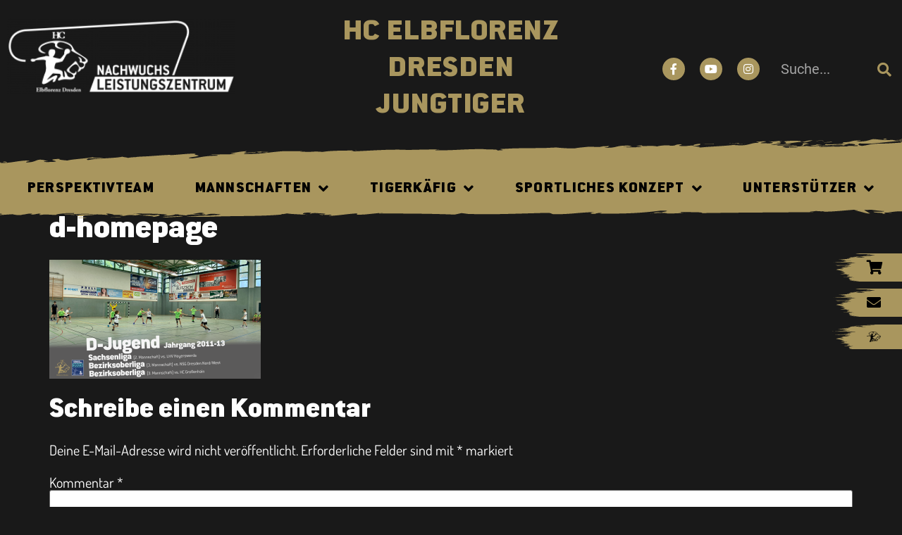

--- FILE ---
content_type: text/html; charset=UTF-8
request_url: https://nachwuchs.hc-elbflorenz.de/d-jugend-guter-saisonstart-fuer-jungtiger/attachment/d-homepage-3/
body_size: 29060
content:
<!doctype html>
<html lang="de">
<head>
	<meta charset="UTF-8">
	<meta name="viewport" content="width=device-width, initial-scale=1">
	<link rel="profile" href="https://gmpg.org/xfn/11">
	<meta name='robots' content='index, follow, max-image-preview:large, max-snippet:-1, max-video-preview:-1' />

	<!-- This site is optimized with the Yoast SEO plugin v26.6 - https://yoast.com/wordpress/plugins/seo/ -->
	<title>d-homepage - Jungtiger HC Elbflorenz</title>
	<link rel="canonical" href="https://nachwuchs.hc-elbflorenz.de/d-jugend-guter-saisonstart-fuer-jungtiger/attachment/d-homepage-3/" />
	<meta property="og:locale" content="de_DE" />
	<meta property="og:type" content="article" />
	<meta property="og:title" content="d-homepage - Jungtiger HC Elbflorenz" />
	<meta property="og:url" content="https://nachwuchs.hc-elbflorenz.de/d-jugend-guter-saisonstart-fuer-jungtiger/attachment/d-homepage-3/" />
	<meta property="og:site_name" content="Jungtiger HC Elbflorenz" />
	<meta property="og:image" content="https://nachwuchs.hc-elbflorenz.de/d-jugend-guter-saisonstart-fuer-jungtiger/attachment/d-homepage-3" />
	<meta property="og:image:width" content="1" />
	<meta property="og:image:height" content="1" />
	<meta property="og:image:type" content="image/png" />
	<meta name="twitter:card" content="summary_large_image" />
	<script type="application/ld+json" class="yoast-schema-graph">{"@context":"https://schema.org","@graph":[{"@type":"WebPage","@id":"https://nachwuchs.hc-elbflorenz.de/wp-content/uploads/2023/09/d-homepage.png","url":"https://nachwuchs.hc-elbflorenz.de/wp-content/uploads/2023/09/d-homepage.png","name":"d-homepage - Jungtiger HC Elbflorenz","isPartOf":{"@id":"https://nachwuchs.hc-elbflorenz.de/#website"},"primaryImageOfPage":{"@id":"https://nachwuchs.hc-elbflorenz.de/wp-content/uploads/2023/09/d-homepage.png#primaryimage"},"image":{"@id":"https://nachwuchs.hc-elbflorenz.de/wp-content/uploads/2023/09/d-homepage.png#primaryimage"},"thumbnailUrl":"https://nachwuchs.hc-elbflorenz.de/wp-content/uploads/2023/09/d-homepage.png","datePublished":"2023-09-04T08:11:40+00:00","breadcrumb":{"@id":"https://nachwuchs.hc-elbflorenz.de/wp-content/uploads/2023/09/d-homepage.png#breadcrumb"},"inLanguage":"de","potentialAction":[{"@type":"ReadAction","target":["https://nachwuchs.hc-elbflorenz.de/wp-content/uploads/2023/09/d-homepage.png"]}]},{"@type":"ImageObject","inLanguage":"de","@id":"https://nachwuchs.hc-elbflorenz.de/wp-content/uploads/2023/09/d-homepage.png#primaryimage","url":"https://nachwuchs.hc-elbflorenz.de/wp-content/uploads/2023/09/d-homepage.png","contentUrl":"https://nachwuchs.hc-elbflorenz.de/wp-content/uploads/2023/09/d-homepage.png","width":1920,"height":1080},{"@type":"BreadcrumbList","@id":"https://nachwuchs.hc-elbflorenz.de/wp-content/uploads/2023/09/d-homepage.png#breadcrumb","itemListElement":[{"@type":"ListItem","position":1,"name":"Home","item":"https://nachwuchs.hc-elbflorenz.de/"},{"@type":"ListItem","position":2,"name":"[D-Jugend] Guter Saisonstart für Jungtiger","item":"https://nachwuchs.hc-elbflorenz.de/d-jugend-guter-saisonstart-fuer-jungtiger/"},{"@type":"ListItem","position":3,"name":"d-homepage"}]},{"@type":"WebSite","@id":"https://nachwuchs.hc-elbflorenz.de/#website","url":"https://nachwuchs.hc-elbflorenz.de/","name":"Jungtiger HC Elbflorenz","description":"Jugend- und Perspektivmannschaften des HC Elbflorenz Dresden","publisher":{"@id":"https://nachwuchs.hc-elbflorenz.de/#organization"},"potentialAction":[{"@type":"SearchAction","target":{"@type":"EntryPoint","urlTemplate":"https://nachwuchs.hc-elbflorenz.de/?s={search_term_string}"},"query-input":{"@type":"PropertyValueSpecification","valueRequired":true,"valueName":"search_term_string"}}],"inLanguage":"de"},{"@type":"Organization","@id":"https://nachwuchs.hc-elbflorenz.de/#organization","name":"Jungtiger HC Elbflorenz","url":"https://nachwuchs.hc-elbflorenz.de/","logo":{"@type":"ImageObject","inLanguage":"de","@id":"https://nachwuchs.hc-elbflorenz.de/#/schema/logo/image/","url":"https://nachwuchs.hc-elbflorenz.de/wp-content/uploads/2021/07/logo.png","contentUrl":"https://nachwuchs.hc-elbflorenz.de/wp-content/uploads/2021/07/logo.png","width":1005,"height":1005,"caption":"Jungtiger HC Elbflorenz"},"image":{"@id":"https://nachwuchs.hc-elbflorenz.de/#/schema/logo/image/"}}]}</script>
	<!-- / Yoast SEO plugin. -->


<link rel="alternate" type="application/rss+xml" title="Jungtiger HC Elbflorenz &raquo; Feed" href="https://nachwuchs.hc-elbflorenz.de/feed/" />
<link rel="alternate" type="application/rss+xml" title="Jungtiger HC Elbflorenz &raquo; Kommentar-Feed" href="https://nachwuchs.hc-elbflorenz.de/comments/feed/" />
<link rel="alternate" type="application/rss+xml" title="Jungtiger HC Elbflorenz &raquo; d-homepage-Kommentar-Feed" href="https://nachwuchs.hc-elbflorenz.de/d-jugend-guter-saisonstart-fuer-jungtiger/attachment/d-homepage-3/feed/" />
<link rel="alternate" title="oEmbed (JSON)" type="application/json+oembed" href="https://nachwuchs.hc-elbflorenz.de/wp-json/oembed/1.0/embed?url=https%3A%2F%2Fnachwuchs.hc-elbflorenz.de%2Fd-jugend-guter-saisonstart-fuer-jungtiger%2Fattachment%2Fd-homepage-3%2F" />
<link rel="alternate" title="oEmbed (XML)" type="text/xml+oembed" href="https://nachwuchs.hc-elbflorenz.de/wp-json/oembed/1.0/embed?url=https%3A%2F%2Fnachwuchs.hc-elbflorenz.de%2Fd-jugend-guter-saisonstart-fuer-jungtiger%2Fattachment%2Fd-homepage-3%2F&#038;format=xml" />
<style id='wp-img-auto-sizes-contain-inline-css'>
img:is([sizes=auto i],[sizes^="auto," i]){contain-intrinsic-size:3000px 1500px}
/*# sourceURL=wp-img-auto-sizes-contain-inline-css */
</style>
<style id='wp-emoji-styles-inline-css'>

	img.wp-smiley, img.emoji {
		display: inline !important;
		border: none !important;
		box-shadow: none !important;
		height: 1em !important;
		width: 1em !important;
		margin: 0 0.07em !important;
		vertical-align: -0.1em !important;
		background: none !important;
		padding: 0 !important;
	}
/*# sourceURL=wp-emoji-styles-inline-css */
</style>
<link rel='stylesheet' id='wp-block-library-css' href='https://nachwuchs.hc-elbflorenz.de/wp-includes/css/dist/block-library/style.min.css?ver=6.9' media='all' />
<style id='pdfemb-pdf-embedder-viewer-style-inline-css'>
.wp-block-pdfemb-pdf-embedder-viewer{max-width:none}

/*# sourceURL=https://nachwuchs.hc-elbflorenz.de/wp-content/plugins/pdf-embedder/block/build/style-index.css */
</style>
<style id='global-styles-inline-css'>
:root{--wp--preset--aspect-ratio--square: 1;--wp--preset--aspect-ratio--4-3: 4/3;--wp--preset--aspect-ratio--3-4: 3/4;--wp--preset--aspect-ratio--3-2: 3/2;--wp--preset--aspect-ratio--2-3: 2/3;--wp--preset--aspect-ratio--16-9: 16/9;--wp--preset--aspect-ratio--9-16: 9/16;--wp--preset--color--black: #000000;--wp--preset--color--cyan-bluish-gray: #abb8c3;--wp--preset--color--white: #ffffff;--wp--preset--color--pale-pink: #f78da7;--wp--preset--color--vivid-red: #cf2e2e;--wp--preset--color--luminous-vivid-orange: #ff6900;--wp--preset--color--luminous-vivid-amber: #fcb900;--wp--preset--color--light-green-cyan: #7bdcb5;--wp--preset--color--vivid-green-cyan: #00d084;--wp--preset--color--pale-cyan-blue: #8ed1fc;--wp--preset--color--vivid-cyan-blue: #0693e3;--wp--preset--color--vivid-purple: #9b51e0;--wp--preset--gradient--vivid-cyan-blue-to-vivid-purple: linear-gradient(135deg,rgb(6,147,227) 0%,rgb(155,81,224) 100%);--wp--preset--gradient--light-green-cyan-to-vivid-green-cyan: linear-gradient(135deg,rgb(122,220,180) 0%,rgb(0,208,130) 100%);--wp--preset--gradient--luminous-vivid-amber-to-luminous-vivid-orange: linear-gradient(135deg,rgb(252,185,0) 0%,rgb(255,105,0) 100%);--wp--preset--gradient--luminous-vivid-orange-to-vivid-red: linear-gradient(135deg,rgb(255,105,0) 0%,rgb(207,46,46) 100%);--wp--preset--gradient--very-light-gray-to-cyan-bluish-gray: linear-gradient(135deg,rgb(238,238,238) 0%,rgb(169,184,195) 100%);--wp--preset--gradient--cool-to-warm-spectrum: linear-gradient(135deg,rgb(74,234,220) 0%,rgb(151,120,209) 20%,rgb(207,42,186) 40%,rgb(238,44,130) 60%,rgb(251,105,98) 80%,rgb(254,248,76) 100%);--wp--preset--gradient--blush-light-purple: linear-gradient(135deg,rgb(255,206,236) 0%,rgb(152,150,240) 100%);--wp--preset--gradient--blush-bordeaux: linear-gradient(135deg,rgb(254,205,165) 0%,rgb(254,45,45) 50%,rgb(107,0,62) 100%);--wp--preset--gradient--luminous-dusk: linear-gradient(135deg,rgb(255,203,112) 0%,rgb(199,81,192) 50%,rgb(65,88,208) 100%);--wp--preset--gradient--pale-ocean: linear-gradient(135deg,rgb(255,245,203) 0%,rgb(182,227,212) 50%,rgb(51,167,181) 100%);--wp--preset--gradient--electric-grass: linear-gradient(135deg,rgb(202,248,128) 0%,rgb(113,206,126) 100%);--wp--preset--gradient--midnight: linear-gradient(135deg,rgb(2,3,129) 0%,rgb(40,116,252) 100%);--wp--preset--font-size--small: 13px;--wp--preset--font-size--medium: 20px;--wp--preset--font-size--large: 36px;--wp--preset--font-size--x-large: 42px;--wp--preset--spacing--20: 0.44rem;--wp--preset--spacing--30: 0.67rem;--wp--preset--spacing--40: 1rem;--wp--preset--spacing--50: 1.5rem;--wp--preset--spacing--60: 2.25rem;--wp--preset--spacing--70: 3.38rem;--wp--preset--spacing--80: 5.06rem;--wp--preset--shadow--natural: 6px 6px 9px rgba(0, 0, 0, 0.2);--wp--preset--shadow--deep: 12px 12px 50px rgba(0, 0, 0, 0.4);--wp--preset--shadow--sharp: 6px 6px 0px rgba(0, 0, 0, 0.2);--wp--preset--shadow--outlined: 6px 6px 0px -3px rgb(255, 255, 255), 6px 6px rgb(0, 0, 0);--wp--preset--shadow--crisp: 6px 6px 0px rgb(0, 0, 0);}:root { --wp--style--global--content-size: 800px;--wp--style--global--wide-size: 1200px; }:where(body) { margin: 0; }.wp-site-blocks > .alignleft { float: left; margin-right: 2em; }.wp-site-blocks > .alignright { float: right; margin-left: 2em; }.wp-site-blocks > .aligncenter { justify-content: center; margin-left: auto; margin-right: auto; }:where(.wp-site-blocks) > * { margin-block-start: 24px; margin-block-end: 0; }:where(.wp-site-blocks) > :first-child { margin-block-start: 0; }:where(.wp-site-blocks) > :last-child { margin-block-end: 0; }:root { --wp--style--block-gap: 24px; }:root :where(.is-layout-flow) > :first-child{margin-block-start: 0;}:root :where(.is-layout-flow) > :last-child{margin-block-end: 0;}:root :where(.is-layout-flow) > *{margin-block-start: 24px;margin-block-end: 0;}:root :where(.is-layout-constrained) > :first-child{margin-block-start: 0;}:root :where(.is-layout-constrained) > :last-child{margin-block-end: 0;}:root :where(.is-layout-constrained) > *{margin-block-start: 24px;margin-block-end: 0;}:root :where(.is-layout-flex){gap: 24px;}:root :where(.is-layout-grid){gap: 24px;}.is-layout-flow > .alignleft{float: left;margin-inline-start: 0;margin-inline-end: 2em;}.is-layout-flow > .alignright{float: right;margin-inline-start: 2em;margin-inline-end: 0;}.is-layout-flow > .aligncenter{margin-left: auto !important;margin-right: auto !important;}.is-layout-constrained > .alignleft{float: left;margin-inline-start: 0;margin-inline-end: 2em;}.is-layout-constrained > .alignright{float: right;margin-inline-start: 2em;margin-inline-end: 0;}.is-layout-constrained > .aligncenter{margin-left: auto !important;margin-right: auto !important;}.is-layout-constrained > :where(:not(.alignleft):not(.alignright):not(.alignfull)){max-width: var(--wp--style--global--content-size);margin-left: auto !important;margin-right: auto !important;}.is-layout-constrained > .alignwide{max-width: var(--wp--style--global--wide-size);}body .is-layout-flex{display: flex;}.is-layout-flex{flex-wrap: wrap;align-items: center;}.is-layout-flex > :is(*, div){margin: 0;}body .is-layout-grid{display: grid;}.is-layout-grid > :is(*, div){margin: 0;}body{padding-top: 0px;padding-right: 0px;padding-bottom: 0px;padding-left: 0px;}a:where(:not(.wp-element-button)){text-decoration: underline;}:root :where(.wp-element-button, .wp-block-button__link){background-color: #32373c;border-width: 0;color: #fff;font-family: inherit;font-size: inherit;font-style: inherit;font-weight: inherit;letter-spacing: inherit;line-height: inherit;padding-top: calc(0.667em + 2px);padding-right: calc(1.333em + 2px);padding-bottom: calc(0.667em + 2px);padding-left: calc(1.333em + 2px);text-decoration: none;text-transform: inherit;}.has-black-color{color: var(--wp--preset--color--black) !important;}.has-cyan-bluish-gray-color{color: var(--wp--preset--color--cyan-bluish-gray) !important;}.has-white-color{color: var(--wp--preset--color--white) !important;}.has-pale-pink-color{color: var(--wp--preset--color--pale-pink) !important;}.has-vivid-red-color{color: var(--wp--preset--color--vivid-red) !important;}.has-luminous-vivid-orange-color{color: var(--wp--preset--color--luminous-vivid-orange) !important;}.has-luminous-vivid-amber-color{color: var(--wp--preset--color--luminous-vivid-amber) !important;}.has-light-green-cyan-color{color: var(--wp--preset--color--light-green-cyan) !important;}.has-vivid-green-cyan-color{color: var(--wp--preset--color--vivid-green-cyan) !important;}.has-pale-cyan-blue-color{color: var(--wp--preset--color--pale-cyan-blue) !important;}.has-vivid-cyan-blue-color{color: var(--wp--preset--color--vivid-cyan-blue) !important;}.has-vivid-purple-color{color: var(--wp--preset--color--vivid-purple) !important;}.has-black-background-color{background-color: var(--wp--preset--color--black) !important;}.has-cyan-bluish-gray-background-color{background-color: var(--wp--preset--color--cyan-bluish-gray) !important;}.has-white-background-color{background-color: var(--wp--preset--color--white) !important;}.has-pale-pink-background-color{background-color: var(--wp--preset--color--pale-pink) !important;}.has-vivid-red-background-color{background-color: var(--wp--preset--color--vivid-red) !important;}.has-luminous-vivid-orange-background-color{background-color: var(--wp--preset--color--luminous-vivid-orange) !important;}.has-luminous-vivid-amber-background-color{background-color: var(--wp--preset--color--luminous-vivid-amber) !important;}.has-light-green-cyan-background-color{background-color: var(--wp--preset--color--light-green-cyan) !important;}.has-vivid-green-cyan-background-color{background-color: var(--wp--preset--color--vivid-green-cyan) !important;}.has-pale-cyan-blue-background-color{background-color: var(--wp--preset--color--pale-cyan-blue) !important;}.has-vivid-cyan-blue-background-color{background-color: var(--wp--preset--color--vivid-cyan-blue) !important;}.has-vivid-purple-background-color{background-color: var(--wp--preset--color--vivid-purple) !important;}.has-black-border-color{border-color: var(--wp--preset--color--black) !important;}.has-cyan-bluish-gray-border-color{border-color: var(--wp--preset--color--cyan-bluish-gray) !important;}.has-white-border-color{border-color: var(--wp--preset--color--white) !important;}.has-pale-pink-border-color{border-color: var(--wp--preset--color--pale-pink) !important;}.has-vivid-red-border-color{border-color: var(--wp--preset--color--vivid-red) !important;}.has-luminous-vivid-orange-border-color{border-color: var(--wp--preset--color--luminous-vivid-orange) !important;}.has-luminous-vivid-amber-border-color{border-color: var(--wp--preset--color--luminous-vivid-amber) !important;}.has-light-green-cyan-border-color{border-color: var(--wp--preset--color--light-green-cyan) !important;}.has-vivid-green-cyan-border-color{border-color: var(--wp--preset--color--vivid-green-cyan) !important;}.has-pale-cyan-blue-border-color{border-color: var(--wp--preset--color--pale-cyan-blue) !important;}.has-vivid-cyan-blue-border-color{border-color: var(--wp--preset--color--vivid-cyan-blue) !important;}.has-vivid-purple-border-color{border-color: var(--wp--preset--color--vivid-purple) !important;}.has-vivid-cyan-blue-to-vivid-purple-gradient-background{background: var(--wp--preset--gradient--vivid-cyan-blue-to-vivid-purple) !important;}.has-light-green-cyan-to-vivid-green-cyan-gradient-background{background: var(--wp--preset--gradient--light-green-cyan-to-vivid-green-cyan) !important;}.has-luminous-vivid-amber-to-luminous-vivid-orange-gradient-background{background: var(--wp--preset--gradient--luminous-vivid-amber-to-luminous-vivid-orange) !important;}.has-luminous-vivid-orange-to-vivid-red-gradient-background{background: var(--wp--preset--gradient--luminous-vivid-orange-to-vivid-red) !important;}.has-very-light-gray-to-cyan-bluish-gray-gradient-background{background: var(--wp--preset--gradient--very-light-gray-to-cyan-bluish-gray) !important;}.has-cool-to-warm-spectrum-gradient-background{background: var(--wp--preset--gradient--cool-to-warm-spectrum) !important;}.has-blush-light-purple-gradient-background{background: var(--wp--preset--gradient--blush-light-purple) !important;}.has-blush-bordeaux-gradient-background{background: var(--wp--preset--gradient--blush-bordeaux) !important;}.has-luminous-dusk-gradient-background{background: var(--wp--preset--gradient--luminous-dusk) !important;}.has-pale-ocean-gradient-background{background: var(--wp--preset--gradient--pale-ocean) !important;}.has-electric-grass-gradient-background{background: var(--wp--preset--gradient--electric-grass) !important;}.has-midnight-gradient-background{background: var(--wp--preset--gradient--midnight) !important;}.has-small-font-size{font-size: var(--wp--preset--font-size--small) !important;}.has-medium-font-size{font-size: var(--wp--preset--font-size--medium) !important;}.has-large-font-size{font-size: var(--wp--preset--font-size--large) !important;}.has-x-large-font-size{font-size: var(--wp--preset--font-size--x-large) !important;}
:root :where(.wp-block-pullquote){font-size: 1.5em;line-height: 1.6;}
/*# sourceURL=global-styles-inline-css */
</style>
<link rel='stylesheet' id='ae-pro-css-css' href='https://nachwuchs.hc-elbflorenz.de/wp-content/plugins/anywhere-elementor-pro/includes/assets/css/ae-pro.min.css?ver=2.29.3' media='all' />
<link rel='stylesheet' id='f12-cf7-captcha-style-css' href='https://nachwuchs.hc-elbflorenz.de/wp-content/plugins/captcha-for-contact-form-7/core/assets/f12-cf7-captcha.css?ver=6.9' media='all' />
<link rel='stylesheet' id='Mi_Nu_Portal-css' href='https://nachwuchs.hc-elbflorenz.de/wp-content/plugins/mi_nu_portal/public/css/mi_nu_portal-public.css?ver=1.0.0' media='all' />
<link rel='stylesheet' id='hello-elementor-css' href='https://nachwuchs.hc-elbflorenz.de/wp-content/themes/hello-elementor/assets/css/reset.css?ver=3.4.5' media='all' />
<link rel='stylesheet' id='hello-elementor-theme-style-css' href='https://nachwuchs.hc-elbflorenz.de/wp-content/themes/hello-elementor/assets/css/theme.css?ver=3.4.5' media='all' />
<link rel='stylesheet' id='hello-elementor-header-footer-css' href='https://nachwuchs.hc-elbflorenz.de/wp-content/themes/hello-elementor/assets/css/header-footer.css?ver=3.4.5' media='all' />
<link rel='stylesheet' id='elementor-frontend-css' href='https://nachwuchs.hc-elbflorenz.de/wp-content/uploads/elementor/css/custom-frontend.min.css?ver=1766151333' media='all' />
<link rel='stylesheet' id='elementor-post-31094-css' href='https://nachwuchs.hc-elbflorenz.de/wp-content/uploads/elementor/css/post-31094.css?ver=1766151333' media='all' />
<link rel='stylesheet' id='widget-image-css' href='https://nachwuchs.hc-elbflorenz.de/wp-content/plugins/elementor/assets/css/widget-image.min.css?ver=3.33.6' media='all' />
<link rel='stylesheet' id='widget-heading-css' href='https://nachwuchs.hc-elbflorenz.de/wp-content/plugins/elementor/assets/css/widget-heading.min.css?ver=3.33.6' media='all' />
<link rel='stylesheet' id='widget-social-icons-css' href='https://nachwuchs.hc-elbflorenz.de/wp-content/plugins/elementor/assets/css/widget-social-icons.min.css?ver=3.33.6' media='all' />
<link rel='stylesheet' id='e-apple-webkit-css' href='https://nachwuchs.hc-elbflorenz.de/wp-content/uploads/elementor/css/custom-apple-webkit.min.css?ver=1766151333' media='all' />
<link rel='stylesheet' id='widget-search-form-css' href='https://nachwuchs.hc-elbflorenz.de/wp-content/plugins/elementor-pro/assets/css/widget-search-form.min.css?ver=3.33.2' media='all' />
<link rel='stylesheet' id='elementor-icons-shared-0-css' href='https://nachwuchs.hc-elbflorenz.de/wp-content/plugins/elementor/assets/lib/font-awesome/css/fontawesome.min.css?ver=5.15.3' media='all' />
<link rel='stylesheet' id='elementor-icons-fa-solid-css' href='https://nachwuchs.hc-elbflorenz.de/wp-content/plugins/elementor/assets/lib/font-awesome/css/solid.min.css?ver=5.15.3' media='all' />
<link rel='stylesheet' id='widget-spacer-css' href='https://nachwuchs.hc-elbflorenz.de/wp-content/plugins/elementor/assets/css/widget-spacer.min.css?ver=3.33.6' media='all' />
<link rel='stylesheet' id='widget-nav-menu-css' href='https://nachwuchs.hc-elbflorenz.de/wp-content/uploads/elementor/css/custom-pro-widget-nav-menu.min.css?ver=1766151333' media='all' />
<link rel='stylesheet' id='e-sticky-css' href='https://nachwuchs.hc-elbflorenz.de/wp-content/plugins/elementor-pro/assets/css/modules/sticky.min.css?ver=3.33.2' media='all' />
<link rel='stylesheet' id='e-motion-fx-css' href='https://nachwuchs.hc-elbflorenz.de/wp-content/plugins/elementor-pro/assets/css/modules/motion-fx.min.css?ver=3.33.2' media='all' />
<link rel='stylesheet' id='e-animation-fadeInLeft-css' href='https://nachwuchs.hc-elbflorenz.de/wp-content/plugins/elementor/assets/lib/animations/styles/fadeInLeft.min.css?ver=3.33.6' media='all' />
<link rel='stylesheet' id='elementor-icons-css' href='https://nachwuchs.hc-elbflorenz.de/wp-content/plugins/elementor/assets/lib/eicons/css/elementor-icons.min.css?ver=5.44.0' media='all' />
<link rel='stylesheet' id='stratum-widgets-style-css' href='https://nachwuchs.hc-elbflorenz.de/wp-content/plugins/stratum/assets/css/style.min.css?ver=1.6.1' media='all' />
<link rel='stylesheet' id='elementor-post-31196-css' href='https://nachwuchs.hc-elbflorenz.de/wp-content/uploads/elementor/css/post-31196.css?ver=1766151334' media='all' />
<link rel='stylesheet' id='elementor-post-31200-css' href='https://nachwuchs.hc-elbflorenz.de/wp-content/uploads/elementor/css/post-31200.css?ver=1766151334' media='all' />
<link rel='stylesheet' id='vegas-css-css' href='https://nachwuchs.hc-elbflorenz.de/wp-content/plugins/anywhere-elementor-pro/includes/assets/lib/vegas/vegas.min.css?ver=2.4.0' media='all' />
<link rel='stylesheet' id='tablepress-default-css' href='https://nachwuchs.hc-elbflorenz.de/wp-content/tablepress-combined.min.css?ver=26' media='all' />
<link rel='stylesheet' id='borlabs-cookie-custom-css' href='https://nachwuchs.hc-elbflorenz.de/wp-content/cache/borlabs-cookie/1/borlabs-cookie-1-de.css?ver=3.3.22-146' media='all' />
<link rel='stylesheet' id='hce-style-css' href='https://nachwuchs.hc-elbflorenz.de/wp-content/themes/hce-nlz-relaunch/style.css?ver=1.0.66' media='all' />
<link rel='stylesheet' id='elementor-icons-fa-brands-css' href='https://nachwuchs.hc-elbflorenz.de/wp-content/plugins/elementor/assets/lib/font-awesome/css/brands.min.css?ver=5.15.3' media='all' />
<script src="https://nachwuchs.hc-elbflorenz.de/wp-includes/js/jquery/jquery.min.js?ver=3.7.1" id="jquery-core-js"></script>
<script src="https://nachwuchs.hc-elbflorenz.de/wp-includes/js/jquery/jquery-migrate.min.js?ver=3.4.1" id="jquery-migrate-js"></script>
<script src="https://nachwuchs.hc-elbflorenz.de/wp-content/plugins/mi_nu_portal/public/js/mi_nu_portal-public.js?ver=1.0.0" id="Mi_Nu_Portal-js"></script>
<script src="https://nachwuchs.hc-elbflorenz.de/wp-content/plugins/revslider/public/assets/js/rbtools.min.js?ver=6.6.7" id="tp-tools-js"></script>
<script src="https://nachwuchs.hc-elbflorenz.de/wp-content/plugins/revslider/public/assets/js/rs6.min.js?ver=6.6.7" id="revmin-js"></script>
<script data-no-optimize="1" data-no-minify="1" data-cfasync="false" src="https://nachwuchs.hc-elbflorenz.de/wp-content/cache/borlabs-cookie/1/borlabs-cookie-config-de.json.js?ver=3.3.22-89" id="borlabs-cookie-config-js"></script>
<script data-no-optimize="1" data-no-minify="1" data-cfasync="false" src="https://nachwuchs.hc-elbflorenz.de/wp-content/plugins/borlabs-cookie/assets/javascript/borlabs-cookie-prioritize.min.js?ver=3.3.22" id="borlabs-cookie-prioritize-js"></script>
<script src="https://nachwuchs.hc-elbflorenz.de/wp-content/themes/hce-nlz-relaunch/assets/js/mi-marketing.js?ver=1.0.21" id="mi-marketing-js-js"></script>
<link rel="https://api.w.org/" href="https://nachwuchs.hc-elbflorenz.de/wp-json/" /><link rel="alternate" title="JSON" type="application/json" href="https://nachwuchs.hc-elbflorenz.de/wp-json/wp/v2/media/41228" /><link rel="EditURI" type="application/rsd+xml" title="RSD" href="https://nachwuchs.hc-elbflorenz.de/xmlrpc.php?rsd" />
<meta name="generator" content="WordPress 6.9" />
<link rel='shortlink' href='https://nachwuchs.hc-elbflorenz.de/?p=41228' />
<meta name="generator" content="Elementor 3.33.6; features: additional_custom_breakpoints; settings: css_print_method-external, google_font-enabled, font_display-auto">
<script data-borlabs-cookie-script-blocker-ignore>
if ('0' === '1' && ('0' === '1' || '1' === '1')) {
    window['gtag_enable_tcf_support'] = true;
}
window.dataLayer = window.dataLayer || [];
if (typeof gtag !== 'function') {
    function gtag() {
        dataLayer.push(arguments);
    }
}
gtag('set', 'developer_id.dYjRjMm', true);
if ('0' === '1' || '1' === '1') {
    if (window.BorlabsCookieGoogleConsentModeDefaultSet !== true) {
        let getCookieValue = function (name) {
            return document.cookie.match('(^|;)\\s*' + name + '\\s*=\\s*([^;]+)')?.pop() || '';
        };
        let cookieValue = getCookieValue('borlabs-cookie-gcs');
        let consentsFromCookie = {};
        if (cookieValue !== '') {
            consentsFromCookie = JSON.parse(decodeURIComponent(cookieValue));
        }
        let defaultValues = {
            'ad_storage': 'denied',
            'ad_user_data': 'denied',
            'ad_personalization': 'denied',
            'analytics_storage': 'denied',
            'functionality_storage': 'denied',
            'personalization_storage': 'denied',
            'security_storage': 'denied',
            'wait_for_update': 500,
        };
        gtag('consent', 'default', { ...defaultValues, ...consentsFromCookie });
    }
    window.BorlabsCookieGoogleConsentModeDefaultSet = true;
    let borlabsCookieConsentChangeHandler = function () {
        window.dataLayer = window.dataLayer || [];
        if (typeof gtag !== 'function') { function gtag(){dataLayer.push(arguments);} }

        let getCookieValue = function (name) {
            return document.cookie.match('(^|;)\\s*' + name + '\\s*=\\s*([^;]+)')?.pop() || '';
        };
        let cookieValue = getCookieValue('borlabs-cookie-gcs');
        let consentsFromCookie = {};
        if (cookieValue !== '') {
            consentsFromCookie = JSON.parse(decodeURIComponent(cookieValue));
        }

        consentsFromCookie.analytics_storage = BorlabsCookie.Consents.hasConsent('google-analytics') ? 'granted' : 'denied';

        BorlabsCookie.CookieLibrary.setCookie(
            'borlabs-cookie-gcs',
            JSON.stringify(consentsFromCookie),
            BorlabsCookie.Settings.automaticCookieDomainAndPath.value ? '' : BorlabsCookie.Settings.cookieDomain.value,
            BorlabsCookie.Settings.cookiePath.value,
            BorlabsCookie.Cookie.getPluginCookie().expires,
            BorlabsCookie.Settings.cookieSecure.value,
            BorlabsCookie.Settings.cookieSameSite.value
        );
    }
    document.addEventListener('borlabs-cookie-consent-saved', borlabsCookieConsentChangeHandler);
    document.addEventListener('borlabs-cookie-handle-unblock', borlabsCookieConsentChangeHandler);
}
if ('0' === '1') {
    gtag("js", new Date());
    gtag("config", "G-SJKJ6H82VW", {"anonymize_ip": true});

    (function (w, d, s, i) {
        var f = d.getElementsByTagName(s)[0],
            j = d.createElement(s);
        j.async = true;
        j.src =
            "https://www.googletagmanager.com/gtag/js?id=" + i;
        f.parentNode.insertBefore(j, f);
    })(window, document, "script", "G-SJKJ6H82VW");
}
</script>			<style>
				.e-con.e-parent:nth-of-type(n+4):not(.e-lazyloaded):not(.e-no-lazyload),
				.e-con.e-parent:nth-of-type(n+4):not(.e-lazyloaded):not(.e-no-lazyload) * {
					background-image: none !important;
				}
				@media screen and (max-height: 1024px) {
					.e-con.e-parent:nth-of-type(n+3):not(.e-lazyloaded):not(.e-no-lazyload),
					.e-con.e-parent:nth-of-type(n+3):not(.e-lazyloaded):not(.e-no-lazyload) * {
						background-image: none !important;
					}
				}
				@media screen and (max-height: 640px) {
					.e-con.e-parent:nth-of-type(n+2):not(.e-lazyloaded):not(.e-no-lazyload),
					.e-con.e-parent:nth-of-type(n+2):not(.e-lazyloaded):not(.e-no-lazyload) * {
						background-image: none !important;
					}
				}
			</style>
						<meta name="theme-color" content="#A9965E">
			<meta name="generator" content="Powered by Slider Revolution 6.6.7 - responsive, Mobile-Friendly Slider Plugin for WordPress with comfortable drag and drop interface." />
<link rel="icon" href="https://nachwuchs.hc-elbflorenz.de/wp-content/uploads/2021/07/cropped-cropped-Logo-HCElb-gold-copy-1-32x32.png" sizes="32x32" />
<link rel="icon" href="https://nachwuchs.hc-elbflorenz.de/wp-content/uploads/2021/07/cropped-cropped-Logo-HCElb-gold-copy-1-192x192.png" sizes="192x192" />
<link rel="apple-touch-icon" href="https://nachwuchs.hc-elbflorenz.de/wp-content/uploads/2021/07/cropped-cropped-Logo-HCElb-gold-copy-1-180x180.png" />
<meta name="msapplication-TileImage" content="https://nachwuchs.hc-elbflorenz.de/wp-content/uploads/2021/07/cropped-cropped-Logo-HCElb-gold-copy-1-270x270.png" />
<script>function setREVStartSize(e){
			//window.requestAnimationFrame(function() {
				window.RSIW = window.RSIW===undefined ? window.innerWidth : window.RSIW;
				window.RSIH = window.RSIH===undefined ? window.innerHeight : window.RSIH;
				try {
					var pw = document.getElementById(e.c).parentNode.offsetWidth,
						newh;
					pw = pw===0 || isNaN(pw) || (e.l=="fullwidth" || e.layout=="fullwidth") ? window.RSIW : pw;
					e.tabw = e.tabw===undefined ? 0 : parseInt(e.tabw);
					e.thumbw = e.thumbw===undefined ? 0 : parseInt(e.thumbw);
					e.tabh = e.tabh===undefined ? 0 : parseInt(e.tabh);
					e.thumbh = e.thumbh===undefined ? 0 : parseInt(e.thumbh);
					e.tabhide = e.tabhide===undefined ? 0 : parseInt(e.tabhide);
					e.thumbhide = e.thumbhide===undefined ? 0 : parseInt(e.thumbhide);
					e.mh = e.mh===undefined || e.mh=="" || e.mh==="auto" ? 0 : parseInt(e.mh,0);
					if(e.layout==="fullscreen" || e.l==="fullscreen")
						newh = Math.max(e.mh,window.RSIH);
					else{
						e.gw = Array.isArray(e.gw) ? e.gw : [e.gw];
						for (var i in e.rl) if (e.gw[i]===undefined || e.gw[i]===0) e.gw[i] = e.gw[i-1];
						e.gh = e.el===undefined || e.el==="" || (Array.isArray(e.el) && e.el.length==0)? e.gh : e.el;
						e.gh = Array.isArray(e.gh) ? e.gh : [e.gh];
						for (var i in e.rl) if (e.gh[i]===undefined || e.gh[i]===0) e.gh[i] = e.gh[i-1];
											
						var nl = new Array(e.rl.length),
							ix = 0,
							sl;
						e.tabw = e.tabhide>=pw ? 0 : e.tabw;
						e.thumbw = e.thumbhide>=pw ? 0 : e.thumbw;
						e.tabh = e.tabhide>=pw ? 0 : e.tabh;
						e.thumbh = e.thumbhide>=pw ? 0 : e.thumbh;
						for (var i in e.rl) nl[i] = e.rl[i]<window.RSIW ? 0 : e.rl[i];
						sl = nl[0];
						for (var i in nl) if (sl>nl[i] && nl[i]>0) { sl = nl[i]; ix=i;}
						var m = pw>(e.gw[ix]+e.tabw+e.thumbw) ? 1 : (pw-(e.tabw+e.thumbw)) / (e.gw[ix]);
						newh =  (e.gh[ix] * m) + (e.tabh + e.thumbh);
					}
					var el = document.getElementById(e.c);
					if (el!==null && el) el.style.height = newh+"px";
					el = document.getElementById(e.c+"_wrapper");
					if (el!==null && el) {
						el.style.height = newh+"px";
						el.style.display = "block";
					}
				} catch(e){
					console.log("Failure at Presize of Slider:" + e)
				}
			//});
		  };</script>
</head>
<body class="attachment wp-singular attachment-template-default single single-attachment postid-41228 attachmentid-41228 attachment-png wp-custom-logo wp-embed-responsive wp-theme-hello-elementor wp-child-theme-hce-nlz-relaunch hello-elementor-default elementor-default elementor-kit-31094">


<a class="skip-link screen-reader-text" href="#content">Zum Inhalt springen</a>

		<header data-elementor-type="header" data-elementor-id="31196" class="elementor elementor-31196 elementor-location-header" data-elementor-post-type="elementor_library">
					<section class="has_ae_slider elementor-section elementor-top-section elementor-element elementor-element-7d3ca6ad elementor-section-full_width elementor-section-height-default elementor-section-height-default ae-bg-gallery-type-default" data-id="7d3ca6ad" data-element_type="section">
						<div class="elementor-container elementor-column-gap-default">
					<div class="has_ae_slider elementor-column elementor-col-100 elementor-top-column elementor-element elementor-element-6e31b66f ae-bg-gallery-type-default" data-id="6e31b66f" data-element_type="column" data-settings="{&quot;background_background&quot;:&quot;classic&quot;}">
			<div class="elementor-widget-wrap elementor-element-populated">
						<section class="has_ae_slider elementor-section elementor-inner-section elementor-element elementor-element-736e345b elementor-section-boxed elementor-section-height-default elementor-section-height-default ae-bg-gallery-type-default" data-id="736e345b" data-element_type="section">
						<div class="elementor-container elementor-column-gap-default">
					<div class="has_ae_slider elementor-column elementor-col-25 elementor-inner-column elementor-element elementor-element-4d53601e ae-bg-gallery-type-default" data-id="4d53601e" data-element_type="column">
			<div class="elementor-widget-wrap elementor-element-populated">
						<div class="elementor-element elementor-element-e7d7093 elementor-widget__width-auto elementor-widget elementor-widget-image" data-id="e7d7093" data-element_type="widget" data-widget_type="image.default">
				<div class="elementor-widget-container">
																<a href="https://nachwuchs.hc-elbflorenz.de">
							<img width="300" height="100" src="https://nachwuchs.hc-elbflorenz.de/wp-content/uploads/2022/10/Logo_HCE-NLZ_FINAL_WHITE-300x100.png" class="attachment-medium size-medium wp-image-46175" alt="" srcset="https://nachwuchs.hc-elbflorenz.de/wp-content/uploads/2022/10/Logo_HCE-NLZ_FINAL_WHITE-300x100.png 300w, https://nachwuchs.hc-elbflorenz.de/wp-content/uploads/2022/10/Logo_HCE-NLZ_FINAL_WHITE-1024x342.png 1024w, https://nachwuchs.hc-elbflorenz.de/wp-content/uploads/2022/10/Logo_HCE-NLZ_FINAL_WHITE-768x256.png 768w, https://nachwuchs.hc-elbflorenz.de/wp-content/uploads/2022/10/Logo_HCE-NLZ_FINAL_WHITE-1536x512.png 1536w, https://nachwuchs.hc-elbflorenz.de/wp-content/uploads/2022/10/Logo_HCE-NLZ_FINAL_WHITE-2048x683.png 2048w" sizes="(max-width: 300px) 100vw, 300px" />								</a>
															</div>
				</div>
					</div>
		</div>
				<div class="has_ae_slider elementor-column elementor-col-25 elementor-inner-column elementor-element elementor-element-73f828f4 elementor-hidden-tablet elementor-hidden-mobile ae-bg-gallery-type-default" data-id="73f828f4" data-element_type="column">
			<div class="elementor-widget-wrap elementor-element-populated">
						<div class="elementor-element elementor-element-df5bbff elementor-widget elementor-widget-heading" data-id="df5bbff" data-element_type="widget" data-widget_type="heading.default">
				<div class="elementor-widget-container">
					<h3 class="elementor-heading-title elementor-size-default">HC Elbflorenz Dresden<br>Jungtiger</h3>				</div>
				</div>
					</div>
		</div>
				<div class="has_ae_slider elementor-column elementor-col-25 elementor-inner-column elementor-element elementor-element-43ac074 ae-bg-gallery-type-default" data-id="43ac074" data-element_type="column">
			<div class="elementor-widget-wrap elementor-element-populated">
						<div class="elementor-element elementor-element-374df04 elementor-shape-circle elementor-grid-3 e-grid-align-tablet-center e-grid-align-mobile-center elementor-widget-mobile__width-auto e-grid-align-right elementor-widget elementor-widget-social-icons" data-id="374df04" data-element_type="widget" data-widget_type="social-icons.default">
				<div class="elementor-widget-container">
							<div class="elementor-social-icons-wrapper elementor-grid" role="list">
							<span class="elementor-grid-item" role="listitem">
					<a class="elementor-icon elementor-social-icon elementor-social-icon-facebook-f elementor-repeater-item-c90d2c2" href="https://www.facebook.com/hcelbflorenznachwuchs" target="_blank">
						<span class="elementor-screen-only">Facebook-f</span>
						<i aria-hidden="true" class="fab fa-facebook-f"></i>					</a>
				</span>
							<span class="elementor-grid-item" role="listitem">
					<a class="elementor-icon elementor-social-icon elementor-social-icon-youtube elementor-repeater-item-d110223" href="https://www.youtube.com/user/hcelbde" target="_blank">
						<span class="elementor-screen-only">Youtube</span>
						<i aria-hidden="true" class="fab fa-youtube"></i>					</a>
				</span>
							<span class="elementor-grid-item" role="listitem">
					<a class="elementor-icon elementor-social-icon elementor-social-icon-instagram elementor-repeater-item-a27ce17" href="https://www.instagram.com/hcelbflorenz_nachwuchs/" target="_blank">
						<span class="elementor-screen-only">Instagram</span>
						<i aria-hidden="true" class="fab fa-instagram"></i>					</a>
				</span>
					</div>
						</div>
				</div>
				<div class="elementor-element elementor-element-5b8a465 elementor-search-form--skin-full_screen elementor-widget-mobile__width-auto elementor-hidden-desktop elementor-hidden-tablet elementor-widget elementor-widget-search-form" data-id="5b8a465" data-element_type="widget" data-settings="{&quot;skin&quot;:&quot;full_screen&quot;}" data-widget_type="search-form.default">
				<div class="elementor-widget-container">
							<search role="search">
			<form class="elementor-search-form" action="https://nachwuchs.hc-elbflorenz.de" method="get">
												<div class="elementor-search-form__toggle" role="button" tabindex="0" aria-label="Suche">
					<i aria-hidden="true" class="fas fa-search"></i>				</div>
								<div class="elementor-search-form__container">
					<label class="elementor-screen-only" for="elementor-search-form-5b8a465">Suche</label>

					
					<input id="elementor-search-form-5b8a465" placeholder="Suche..." class="elementor-search-form__input" type="search" name="s" value="">
					
					
										<div class="dialog-lightbox-close-button dialog-close-button" role="button" tabindex="0" aria-label="Schließe dieses Suchfeld.">
						<i aria-hidden="true" class="eicon-close"></i>					</div>
									</div>
			</form>
		</search>
						</div>
				</div>
					</div>
		</div>
				<div class="has_ae_slider elementor-column elementor-col-25 elementor-inner-column elementor-element elementor-element-62618fca ae-bg-gallery-type-default" data-id="62618fca" data-element_type="column">
			<div class="elementor-widget-wrap elementor-element-populated">
						<div class="elementor-element elementor-element-3bd66134 elementor-hidden-mobile elementor-search-form--skin-classic elementor-search-form--button-type-icon elementor-search-form--icon-search elementor-widget elementor-widget-search-form" data-id="3bd66134" data-element_type="widget" data-settings="{&quot;skin&quot;:&quot;classic&quot;}" data-widget_type="search-form.default">
				<div class="elementor-widget-container">
							<search role="search">
			<form class="elementor-search-form" action="https://nachwuchs.hc-elbflorenz.de" method="get">
												<div class="elementor-search-form__container">
					<label class="elementor-screen-only" for="elementor-search-form-3bd66134">Suche</label>

					
					<input id="elementor-search-form-3bd66134" placeholder="Suche..." class="elementor-search-form__input" type="search" name="s" value="">
					
											<button class="elementor-search-form__submit" type="submit" aria-label="Suche">
															<i aria-hidden="true" class="fas fa-search"></i>													</button>
					
									</div>
			</form>
		</search>
						</div>
				</div>
					</div>
		</div>
					</div>
		</section>
				<section class="has_ae_slider elementor-section elementor-inner-section elementor-element elementor-element-27ff638 elementor-hidden-tablet elementor-hidden-mobile elementor-section-boxed elementor-section-height-default elementor-section-height-default ae-bg-gallery-type-default" data-id="27ff638" data-element_type="section" data-settings="{&quot;background_background&quot;:&quot;classic&quot;}">
						<div class="elementor-container elementor-column-gap-default">
					<div class="has_ae_slider elementor-column elementor-col-100 elementor-inner-column elementor-element elementor-element-c80c389 ae-bg-gallery-type-default" data-id="c80c389" data-element_type="column">
			<div class="elementor-widget-wrap elementor-element-populated">
						<div class="elementor-element elementor-element-5248de3 elementor-widget elementor-widget-spacer" data-id="5248de3" data-element_type="widget" data-widget_type="spacer.default">
				<div class="elementor-widget-container">
							<div class="elementor-spacer">
			<div class="elementor-spacer-inner"></div>
		</div>
						</div>
				</div>
					</div>
		</div>
					</div>
		</section>
				<section class="has_ae_slider elementor-section elementor-inner-section elementor-element elementor-element-148b05f elementor-section-content-middle elementor-hidden-tablet elementor-hidden-mobile elementor-section-boxed elementor-section-height-default elementor-section-height-default ae-bg-gallery-type-default" data-id="148b05f" data-element_type="section" data-settings="{&quot;background_background&quot;:&quot;classic&quot;,&quot;sticky&quot;:&quot;top&quot;,&quot;sticky_on&quot;:[&quot;desktop&quot;,&quot;tablet&quot;,&quot;mobile&quot;],&quot;sticky_offset&quot;:0,&quot;sticky_effects_offset&quot;:0,&quot;sticky_anchor_link_offset&quot;:0}">
						<div class="elementor-container elementor-column-gap-default">
					<div class="has_ae_slider elementor-column elementor-col-100 elementor-inner-column elementor-element elementor-element-5cce1833 ae-bg-gallery-type-default" data-id="5cce1833" data-element_type="column" data-settings="{&quot;background_background&quot;:&quot;classic&quot;}">
			<div class="elementor-widget-wrap elementor-element-populated">
					<div class="elementor-background-overlay"></div>
						<div class="elementor-element elementor-element-160af64d elementor-widget-tablet__width-initial elementor-widget-mobile__width-initial elementor-hidden-desktop elementor-widget elementor-widget-theme-site-title elementor-widget-heading" data-id="160af64d" data-element_type="widget" data-widget_type="theme-site-title.default">
				<div class="elementor-widget-container">
					<span class="elementor-heading-title elementor-size-default"><a href="https://nachwuchs.hc-elbflorenz.de">Jungtiger HC Elbflorenz</a></span>				</div>
				</div>
				<div class="elementor-element elementor-element-a4d9389 elementor-nav-menu__text-align-center elementor-nav-menu__align-justify elementor-nav-menu--stretch elementor-widget-tablet__width-initial elementor-widget-mobile__width-initial elementor-nav-menu--dropdown-tablet elementor-nav-menu--toggle elementor-nav-menu--burger elementor-widget elementor-widget-nav-menu" data-id="a4d9389" data-element_type="widget" data-settings="{&quot;submenu_icon&quot;:{&quot;value&quot;:&quot;&lt;i class=\&quot;fas fa-angle-down\&quot; aria-hidden=\&quot;true\&quot;&gt;&lt;\/i&gt;&quot;,&quot;library&quot;:&quot;fa-solid&quot;},&quot;full_width&quot;:&quot;stretch&quot;,&quot;layout&quot;:&quot;horizontal&quot;,&quot;toggle&quot;:&quot;burger&quot;}" data-widget_type="nav-menu.default">
				<div class="elementor-widget-container">
								<nav aria-label="Menü" class="elementor-nav-menu--main elementor-nav-menu__container elementor-nav-menu--layout-horizontal e--pointer-none">
				<ul id="menu-1-a4d9389" class="elementor-nav-menu"><li class="menu-item menu-item-type-post_type menu-item-object-mannschaft menu-item-37254"><a href="https://nachwuchs.hc-elbflorenz.de/mannschaften/perspektivteam/" class="elementor-item">Perspektivteam</a></li>
<li class="menu-item menu-item-type-post_type_archive menu-item-object-mannschaft menu-item-has-children menu-item-37253"><a href="https://nachwuchs.hc-elbflorenz.de/mannschaften/" class="elementor-item">Mannschaften</a>
<ul class="sub-menu elementor-nav-menu--dropdown">
	<li class="menu-item menu-item-type-post_type menu-item-object-mannschaft menu-item-37406"><a href="https://nachwuchs.hc-elbflorenz.de/mannschaften/a-jugend/" class="elementor-sub-item">A-Jugend</a></li>
	<li class="menu-item menu-item-type-post_type menu-item-object-mannschaft menu-item-37563"><a href="https://nachwuchs.hc-elbflorenz.de/mannschaften/b-jugend/" class="elementor-sub-item">B-Jugend</a></li>
	<li class="menu-item menu-item-type-post_type menu-item-object-mannschaft menu-item-37582"><a href="https://nachwuchs.hc-elbflorenz.de/mannschaften/c-jugend/" class="elementor-sub-item">C-Jugend</a></li>
	<li class="menu-item menu-item-type-post_type menu-item-object-mannschaft menu-item-37562"><a href="https://nachwuchs.hc-elbflorenz.de/mannschaften/d-jugend/" class="elementor-sub-item">D-Jugend</a></li>
	<li class="menu-item menu-item-type-post_type menu-item-object-mannschaft menu-item-37569"><a href="https://nachwuchs.hc-elbflorenz.de/mannschaften/e-jugend/" class="elementor-sub-item">E-Jugend</a></li>
	<li class="menu-item menu-item-type-post_type menu-item-object-mannschaft menu-item-37583"><a href="https://nachwuchs.hc-elbflorenz.de/mannschaften/f-jugend/" class="elementor-sub-item">F-Jugend</a></li>
	<li class="menu-item menu-item-type-post_type menu-item-object-mannschaft menu-item-37770"><a href="https://nachwuchs.hc-elbflorenz.de/mannschaften/maenner-3/" class="elementor-sub-item">Männer III</a></li>
	<li class="menu-item menu-item-type-post_type menu-item-object-page menu-item-37769"><a href="https://nachwuchs.hc-elbflorenz.de/trainerteam/" class="elementor-sub-item">Trainerteam</a></li>
</ul>
</li>
<li class="menu-item menu-item-type-post_type menu-item-object-page menu-item-has-children menu-item-38651"><a href="https://nachwuchs.hc-elbflorenz.de/ballsportarena/" class="elementor-item">Tigerkäfig</a>
<ul class="sub-menu elementor-nav-menu--dropdown">
	<li class="menu-item menu-item-type-post_type menu-item-object-page menu-item-28153"><a href="https://nachwuchs.hc-elbflorenz.de/ballsportarena/" class="elementor-sub-item">BallsportARENA Dresden</a></li>
	<li class="menu-item menu-item-type-post_type menu-item-object-page menu-item-28191"><a href="https://nachwuchs.hc-elbflorenz.de/koerperstroemung/" class="elementor-sub-item">Körperströmung</a></li>
	<li class="menu-item menu-item-type-post_type menu-item-object-page menu-item-28190"><a href="https://nachwuchs.hc-elbflorenz.de/aktiv-physio/" class="elementor-sub-item">Aktiv-Physio</a></li>
	<li class="menu-item menu-item-type-post_type menu-item-object-page menu-item-28189"><a href="https://nachwuchs.hc-elbflorenz.de/sportpark-ostra/" class="elementor-sub-item">Sportpark-Ostra</a></li>
	<li class="menu-item menu-item-type-post_type menu-item-object-page menu-item-28187"><a href="https://nachwuchs.hc-elbflorenz.de/ballance/" class="elementor-sub-item">BALLance</a></li>
</ul>
</li>
<li class="menu-item menu-item-type-custom menu-item-object-custom menu-item-has-children menu-item-30718"><a href="https://nachwuchs.hc-elbflorenz.de/jugendzertifikat/" class="elementor-item">Sportliches Konzept</a>
<ul class="sub-menu elementor-nav-menu--dropdown">
	<li class="menu-item menu-item-type-post_type menu-item-object-page menu-item-47049"><a href="https://nachwuchs.hc-elbflorenz.de/ansprechpartner/" class="elementor-sub-item">Ansprechpartner</a></li>
	<li class="menu-item menu-item-type-post_type menu-item-object-page menu-item-43172"><a href="https://nachwuchs.hc-elbflorenz.de/einblicke-in-das-nlz-2/" class="elementor-sub-item">Einblicke in das NLZ</a></li>
	<li class="menu-item menu-item-type-post_type menu-item-object-page menu-item-28152"><a href="https://nachwuchs.hc-elbflorenz.de/verhaltenskodex/" class="elementor-sub-item">Verhaltenskodex</a></li>
	<li class="menu-item menu-item-type-custom menu-item-object-custom menu-item-30723"><a href="https://nachwuchs.hc-elbflorenz.de/ewvt-gymnasium/" class="elementor-sub-item">Partnerschulen</a></li>
	<li class="menu-item menu-item-type-post_type menu-item-object-page menu-item-45380"><a href="https://nachwuchs.hc-elbflorenz.de/elbe-labe-euroregion/" class="elementor-sub-item">Elbe-Labe EuroRegion</a></li>
	<li class="menu-item menu-item-type-post_type menu-item-object-page menu-item-47141"><a href="https://nachwuchs.hc-elbflorenz.de/tigercup-2025/" class="elementor-sub-item">TigerCup</a></li>
	<li class="menu-item menu-item-type-post_type menu-item-object-page menu-item-40876"><a href="https://nachwuchs.hc-elbflorenz.de/halloweencup/" class="elementor-sub-item">HalloweenCup</a></li>
</ul>
</li>
<li class="menu-item menu-item-type-post_type_archive menu-item-object-partner menu-item-has-children menu-item-37539"><a href="https://nachwuchs.hc-elbflorenz.de/partner/" class="elementor-item">Unterstützer</a>
<ul class="sub-menu elementor-nav-menu--dropdown">
	<li class="menu-item menu-item-type-custom menu-item-object-custom menu-item-43538"><a href="https://hc-elbflorenz.de/spenden/" class="elementor-sub-item">Spenden</a></li>
</ul>
</li>
</ul>			</nav>
					<div class="elementor-menu-toggle" role="button" tabindex="0" aria-label="Menü Umschalter" aria-expanded="false">
			<i aria-hidden="true" role="presentation" class="elementor-menu-toggle__icon--open eicon-menu-bar"></i><i aria-hidden="true" role="presentation" class="elementor-menu-toggle__icon--close eicon-close"></i>		</div>
					<nav class="elementor-nav-menu--dropdown elementor-nav-menu__container" aria-hidden="true">
				<ul id="menu-2-a4d9389" class="elementor-nav-menu"><li class="menu-item menu-item-type-post_type menu-item-object-mannschaft menu-item-37254"><a href="https://nachwuchs.hc-elbflorenz.de/mannschaften/perspektivteam/" class="elementor-item" tabindex="-1">Perspektivteam</a></li>
<li class="menu-item menu-item-type-post_type_archive menu-item-object-mannschaft menu-item-has-children menu-item-37253"><a href="https://nachwuchs.hc-elbflorenz.de/mannschaften/" class="elementor-item" tabindex="-1">Mannschaften</a>
<ul class="sub-menu elementor-nav-menu--dropdown">
	<li class="menu-item menu-item-type-post_type menu-item-object-mannschaft menu-item-37406"><a href="https://nachwuchs.hc-elbflorenz.de/mannschaften/a-jugend/" class="elementor-sub-item" tabindex="-1">A-Jugend</a></li>
	<li class="menu-item menu-item-type-post_type menu-item-object-mannschaft menu-item-37563"><a href="https://nachwuchs.hc-elbflorenz.de/mannschaften/b-jugend/" class="elementor-sub-item" tabindex="-1">B-Jugend</a></li>
	<li class="menu-item menu-item-type-post_type menu-item-object-mannschaft menu-item-37582"><a href="https://nachwuchs.hc-elbflorenz.de/mannschaften/c-jugend/" class="elementor-sub-item" tabindex="-1">C-Jugend</a></li>
	<li class="menu-item menu-item-type-post_type menu-item-object-mannschaft menu-item-37562"><a href="https://nachwuchs.hc-elbflorenz.de/mannschaften/d-jugend/" class="elementor-sub-item" tabindex="-1">D-Jugend</a></li>
	<li class="menu-item menu-item-type-post_type menu-item-object-mannschaft menu-item-37569"><a href="https://nachwuchs.hc-elbflorenz.de/mannschaften/e-jugend/" class="elementor-sub-item" tabindex="-1">E-Jugend</a></li>
	<li class="menu-item menu-item-type-post_type menu-item-object-mannschaft menu-item-37583"><a href="https://nachwuchs.hc-elbflorenz.de/mannschaften/f-jugend/" class="elementor-sub-item" tabindex="-1">F-Jugend</a></li>
	<li class="menu-item menu-item-type-post_type menu-item-object-mannschaft menu-item-37770"><a href="https://nachwuchs.hc-elbflorenz.de/mannschaften/maenner-3/" class="elementor-sub-item" tabindex="-1">Männer III</a></li>
	<li class="menu-item menu-item-type-post_type menu-item-object-page menu-item-37769"><a href="https://nachwuchs.hc-elbflorenz.de/trainerteam/" class="elementor-sub-item" tabindex="-1">Trainerteam</a></li>
</ul>
</li>
<li class="menu-item menu-item-type-post_type menu-item-object-page menu-item-has-children menu-item-38651"><a href="https://nachwuchs.hc-elbflorenz.de/ballsportarena/" class="elementor-item" tabindex="-1">Tigerkäfig</a>
<ul class="sub-menu elementor-nav-menu--dropdown">
	<li class="menu-item menu-item-type-post_type menu-item-object-page menu-item-28153"><a href="https://nachwuchs.hc-elbflorenz.de/ballsportarena/" class="elementor-sub-item" tabindex="-1">BallsportARENA Dresden</a></li>
	<li class="menu-item menu-item-type-post_type menu-item-object-page menu-item-28191"><a href="https://nachwuchs.hc-elbflorenz.de/koerperstroemung/" class="elementor-sub-item" tabindex="-1">Körperströmung</a></li>
	<li class="menu-item menu-item-type-post_type menu-item-object-page menu-item-28190"><a href="https://nachwuchs.hc-elbflorenz.de/aktiv-physio/" class="elementor-sub-item" tabindex="-1">Aktiv-Physio</a></li>
	<li class="menu-item menu-item-type-post_type menu-item-object-page menu-item-28189"><a href="https://nachwuchs.hc-elbflorenz.de/sportpark-ostra/" class="elementor-sub-item" tabindex="-1">Sportpark-Ostra</a></li>
	<li class="menu-item menu-item-type-post_type menu-item-object-page menu-item-28187"><a href="https://nachwuchs.hc-elbflorenz.de/ballance/" class="elementor-sub-item" tabindex="-1">BALLance</a></li>
</ul>
</li>
<li class="menu-item menu-item-type-custom menu-item-object-custom menu-item-has-children menu-item-30718"><a href="https://nachwuchs.hc-elbflorenz.de/jugendzertifikat/" class="elementor-item" tabindex="-1">Sportliches Konzept</a>
<ul class="sub-menu elementor-nav-menu--dropdown">
	<li class="menu-item menu-item-type-post_type menu-item-object-page menu-item-47049"><a href="https://nachwuchs.hc-elbflorenz.de/ansprechpartner/" class="elementor-sub-item" tabindex="-1">Ansprechpartner</a></li>
	<li class="menu-item menu-item-type-post_type menu-item-object-page menu-item-43172"><a href="https://nachwuchs.hc-elbflorenz.de/einblicke-in-das-nlz-2/" class="elementor-sub-item" tabindex="-1">Einblicke in das NLZ</a></li>
	<li class="menu-item menu-item-type-post_type menu-item-object-page menu-item-28152"><a href="https://nachwuchs.hc-elbflorenz.de/verhaltenskodex/" class="elementor-sub-item" tabindex="-1">Verhaltenskodex</a></li>
	<li class="menu-item menu-item-type-custom menu-item-object-custom menu-item-30723"><a href="https://nachwuchs.hc-elbflorenz.de/ewvt-gymnasium/" class="elementor-sub-item" tabindex="-1">Partnerschulen</a></li>
	<li class="menu-item menu-item-type-post_type menu-item-object-page menu-item-45380"><a href="https://nachwuchs.hc-elbflorenz.de/elbe-labe-euroregion/" class="elementor-sub-item" tabindex="-1">Elbe-Labe EuroRegion</a></li>
	<li class="menu-item menu-item-type-post_type menu-item-object-page menu-item-47141"><a href="https://nachwuchs.hc-elbflorenz.de/tigercup-2025/" class="elementor-sub-item" tabindex="-1">TigerCup</a></li>
	<li class="menu-item menu-item-type-post_type menu-item-object-page menu-item-40876"><a href="https://nachwuchs.hc-elbflorenz.de/halloweencup/" class="elementor-sub-item" tabindex="-1">HalloweenCup</a></li>
</ul>
</li>
<li class="menu-item menu-item-type-post_type_archive menu-item-object-partner menu-item-has-children menu-item-37539"><a href="https://nachwuchs.hc-elbflorenz.de/partner/" class="elementor-item" tabindex="-1">Unterstützer</a>
<ul class="sub-menu elementor-nav-menu--dropdown">
	<li class="menu-item menu-item-type-custom menu-item-object-custom menu-item-43538"><a href="https://hc-elbflorenz.de/spenden/" class="elementor-sub-item" tabindex="-1">Spenden</a></li>
</ul>
</li>
</ul>			</nav>
						</div>
				</div>
					</div>
		</div>
					</div>
		</section>
				<section class="has_ae_slider elementor-section elementor-inner-section elementor-element elementor-element-35eba319 elementor-section-content-middle elementor-hidden-desktop elementor-section-boxed elementor-section-height-default elementor-section-height-default ae-bg-gallery-type-default" data-id="35eba319" data-element_type="section" data-settings="{&quot;background_background&quot;:&quot;classic&quot;,&quot;sticky&quot;:&quot;top&quot;,&quot;background_motion_fx_motion_fx_scrolling&quot;:&quot;yes&quot;,&quot;background_motion_fx_devices&quot;:[&quot;tablet&quot;,&quot;mobile&quot;],&quot;sticky_on&quot;:[&quot;desktop&quot;,&quot;tablet&quot;,&quot;mobile&quot;],&quot;sticky_offset&quot;:0,&quot;sticky_effects_offset&quot;:0,&quot;sticky_anchor_link_offset&quot;:0}">
						<div class="elementor-container elementor-column-gap-default">
					<div class="has_ae_slider elementor-column elementor-col-100 elementor-inner-column elementor-element elementor-element-56099a6 ae-bg-gallery-type-default" data-id="56099a6" data-element_type="column" data-settings="{&quot;background_background&quot;:&quot;classic&quot;}">
			<div class="elementor-widget-wrap elementor-element-populated">
					<div class="elementor-background-overlay"></div>
						<div class="elementor-element elementor-element-8ee9fc4 elementor-widget-tablet__width-initial elementor-hidden-desktop elementor-hidden-mobile elementor-widget elementor-widget-heading" data-id="8ee9fc4" data-element_type="widget" data-widget_type="heading.default">
				<div class="elementor-widget-container">
					<h3 class="elementor-heading-title elementor-size-default">Jungtiger HC Elbflorenz</h3>				</div>
				</div>
				<div class="elementor-element elementor-element-415a46c elementor-widget-tablet__width-initial elementor-hidden-desktop elementor-hidden-tablet elementor-widget elementor-widget-heading" data-id="415a46c" data-element_type="widget" data-widget_type="heading.default">
				<div class="elementor-widget-container">
					<h3 class="elementor-heading-title elementor-size-default">Jungtiger<br>HC Elbflorenz</h3>				</div>
				</div>
				<div class="elementor-element elementor-element-7e25b46 elementor-nav-menu__align-justify elementor-nav-menu--stretch elementor-widget-tablet__width-initial elementor-widget-mobile__width-initial elementor-nav-menu--dropdown-tablet elementor-nav-menu__text-align-aside elementor-nav-menu--toggle elementor-nav-menu--burger elementor-widget elementor-widget-nav-menu" data-id="7e25b46" data-element_type="widget" data-settings="{&quot;submenu_icon&quot;:{&quot;value&quot;:&quot;&lt;i class=\&quot;fas fa-angle-down\&quot; aria-hidden=\&quot;true\&quot;&gt;&lt;\/i&gt;&quot;,&quot;library&quot;:&quot;fa-solid&quot;},&quot;full_width&quot;:&quot;stretch&quot;,&quot;layout&quot;:&quot;horizontal&quot;,&quot;toggle&quot;:&quot;burger&quot;}" data-widget_type="nav-menu.default">
				<div class="elementor-widget-container">
								<nav aria-label="Menü" class="elementor-nav-menu--main elementor-nav-menu__container elementor-nav-menu--layout-horizontal e--pointer-none">
				<ul id="menu-1-7e25b46" class="elementor-nav-menu"><li class="menu-item menu-item-type-post_type menu-item-object-mannschaft menu-item-37254"><a href="https://nachwuchs.hc-elbflorenz.de/mannschaften/perspektivteam/" class="elementor-item">Perspektivteam</a></li>
<li class="menu-item menu-item-type-post_type_archive menu-item-object-mannschaft menu-item-has-children menu-item-37253"><a href="https://nachwuchs.hc-elbflorenz.de/mannschaften/" class="elementor-item">Mannschaften</a>
<ul class="sub-menu elementor-nav-menu--dropdown">
	<li class="menu-item menu-item-type-post_type menu-item-object-mannschaft menu-item-37406"><a href="https://nachwuchs.hc-elbflorenz.de/mannschaften/a-jugend/" class="elementor-sub-item">A-Jugend</a></li>
	<li class="menu-item menu-item-type-post_type menu-item-object-mannschaft menu-item-37563"><a href="https://nachwuchs.hc-elbflorenz.de/mannschaften/b-jugend/" class="elementor-sub-item">B-Jugend</a></li>
	<li class="menu-item menu-item-type-post_type menu-item-object-mannschaft menu-item-37582"><a href="https://nachwuchs.hc-elbflorenz.de/mannschaften/c-jugend/" class="elementor-sub-item">C-Jugend</a></li>
	<li class="menu-item menu-item-type-post_type menu-item-object-mannschaft menu-item-37562"><a href="https://nachwuchs.hc-elbflorenz.de/mannschaften/d-jugend/" class="elementor-sub-item">D-Jugend</a></li>
	<li class="menu-item menu-item-type-post_type menu-item-object-mannschaft menu-item-37569"><a href="https://nachwuchs.hc-elbflorenz.de/mannschaften/e-jugend/" class="elementor-sub-item">E-Jugend</a></li>
	<li class="menu-item menu-item-type-post_type menu-item-object-mannschaft menu-item-37583"><a href="https://nachwuchs.hc-elbflorenz.de/mannschaften/f-jugend/" class="elementor-sub-item">F-Jugend</a></li>
	<li class="menu-item menu-item-type-post_type menu-item-object-mannschaft menu-item-37770"><a href="https://nachwuchs.hc-elbflorenz.de/mannschaften/maenner-3/" class="elementor-sub-item">Männer III</a></li>
	<li class="menu-item menu-item-type-post_type menu-item-object-page menu-item-37769"><a href="https://nachwuchs.hc-elbflorenz.de/trainerteam/" class="elementor-sub-item">Trainerteam</a></li>
</ul>
</li>
<li class="menu-item menu-item-type-post_type menu-item-object-page menu-item-has-children menu-item-38651"><a href="https://nachwuchs.hc-elbflorenz.de/ballsportarena/" class="elementor-item">Tigerkäfig</a>
<ul class="sub-menu elementor-nav-menu--dropdown">
	<li class="menu-item menu-item-type-post_type menu-item-object-page menu-item-28153"><a href="https://nachwuchs.hc-elbflorenz.de/ballsportarena/" class="elementor-sub-item">BallsportARENA Dresden</a></li>
	<li class="menu-item menu-item-type-post_type menu-item-object-page menu-item-28191"><a href="https://nachwuchs.hc-elbflorenz.de/koerperstroemung/" class="elementor-sub-item">Körperströmung</a></li>
	<li class="menu-item menu-item-type-post_type menu-item-object-page menu-item-28190"><a href="https://nachwuchs.hc-elbflorenz.de/aktiv-physio/" class="elementor-sub-item">Aktiv-Physio</a></li>
	<li class="menu-item menu-item-type-post_type menu-item-object-page menu-item-28189"><a href="https://nachwuchs.hc-elbflorenz.de/sportpark-ostra/" class="elementor-sub-item">Sportpark-Ostra</a></li>
	<li class="menu-item menu-item-type-post_type menu-item-object-page menu-item-28187"><a href="https://nachwuchs.hc-elbflorenz.de/ballance/" class="elementor-sub-item">BALLance</a></li>
</ul>
</li>
<li class="menu-item menu-item-type-custom menu-item-object-custom menu-item-has-children menu-item-30718"><a href="https://nachwuchs.hc-elbflorenz.de/jugendzertifikat/" class="elementor-item">Sportliches Konzept</a>
<ul class="sub-menu elementor-nav-menu--dropdown">
	<li class="menu-item menu-item-type-post_type menu-item-object-page menu-item-47049"><a href="https://nachwuchs.hc-elbflorenz.de/ansprechpartner/" class="elementor-sub-item">Ansprechpartner</a></li>
	<li class="menu-item menu-item-type-post_type menu-item-object-page menu-item-43172"><a href="https://nachwuchs.hc-elbflorenz.de/einblicke-in-das-nlz-2/" class="elementor-sub-item">Einblicke in das NLZ</a></li>
	<li class="menu-item menu-item-type-post_type menu-item-object-page menu-item-28152"><a href="https://nachwuchs.hc-elbflorenz.de/verhaltenskodex/" class="elementor-sub-item">Verhaltenskodex</a></li>
	<li class="menu-item menu-item-type-custom menu-item-object-custom menu-item-30723"><a href="https://nachwuchs.hc-elbflorenz.de/ewvt-gymnasium/" class="elementor-sub-item">Partnerschulen</a></li>
	<li class="menu-item menu-item-type-post_type menu-item-object-page menu-item-45380"><a href="https://nachwuchs.hc-elbflorenz.de/elbe-labe-euroregion/" class="elementor-sub-item">Elbe-Labe EuroRegion</a></li>
	<li class="menu-item menu-item-type-post_type menu-item-object-page menu-item-47141"><a href="https://nachwuchs.hc-elbflorenz.de/tigercup-2025/" class="elementor-sub-item">TigerCup</a></li>
	<li class="menu-item menu-item-type-post_type menu-item-object-page menu-item-40876"><a href="https://nachwuchs.hc-elbflorenz.de/halloweencup/" class="elementor-sub-item">HalloweenCup</a></li>
</ul>
</li>
<li class="menu-item menu-item-type-post_type_archive menu-item-object-partner menu-item-has-children menu-item-37539"><a href="https://nachwuchs.hc-elbflorenz.de/partner/" class="elementor-item">Unterstützer</a>
<ul class="sub-menu elementor-nav-menu--dropdown">
	<li class="menu-item menu-item-type-custom menu-item-object-custom menu-item-43538"><a href="https://hc-elbflorenz.de/spenden/" class="elementor-sub-item">Spenden</a></li>
</ul>
</li>
</ul>			</nav>
					<div class="elementor-menu-toggle" role="button" tabindex="0" aria-label="Menü Umschalter" aria-expanded="false">
			<i aria-hidden="true" role="presentation" class="elementor-menu-toggle__icon--open eicon-menu-bar"></i><i aria-hidden="true" role="presentation" class="elementor-menu-toggle__icon--close eicon-close"></i>		</div>
					<nav class="elementor-nav-menu--dropdown elementor-nav-menu__container" aria-hidden="true">
				<ul id="menu-2-7e25b46" class="elementor-nav-menu"><li class="menu-item menu-item-type-post_type menu-item-object-mannschaft menu-item-37254"><a href="https://nachwuchs.hc-elbflorenz.de/mannschaften/perspektivteam/" class="elementor-item" tabindex="-1">Perspektivteam</a></li>
<li class="menu-item menu-item-type-post_type_archive menu-item-object-mannschaft menu-item-has-children menu-item-37253"><a href="https://nachwuchs.hc-elbflorenz.de/mannschaften/" class="elementor-item" tabindex="-1">Mannschaften</a>
<ul class="sub-menu elementor-nav-menu--dropdown">
	<li class="menu-item menu-item-type-post_type menu-item-object-mannschaft menu-item-37406"><a href="https://nachwuchs.hc-elbflorenz.de/mannschaften/a-jugend/" class="elementor-sub-item" tabindex="-1">A-Jugend</a></li>
	<li class="menu-item menu-item-type-post_type menu-item-object-mannschaft menu-item-37563"><a href="https://nachwuchs.hc-elbflorenz.de/mannschaften/b-jugend/" class="elementor-sub-item" tabindex="-1">B-Jugend</a></li>
	<li class="menu-item menu-item-type-post_type menu-item-object-mannschaft menu-item-37582"><a href="https://nachwuchs.hc-elbflorenz.de/mannschaften/c-jugend/" class="elementor-sub-item" tabindex="-1">C-Jugend</a></li>
	<li class="menu-item menu-item-type-post_type menu-item-object-mannschaft menu-item-37562"><a href="https://nachwuchs.hc-elbflorenz.de/mannschaften/d-jugend/" class="elementor-sub-item" tabindex="-1">D-Jugend</a></li>
	<li class="menu-item menu-item-type-post_type menu-item-object-mannschaft menu-item-37569"><a href="https://nachwuchs.hc-elbflorenz.de/mannschaften/e-jugend/" class="elementor-sub-item" tabindex="-1">E-Jugend</a></li>
	<li class="menu-item menu-item-type-post_type menu-item-object-mannschaft menu-item-37583"><a href="https://nachwuchs.hc-elbflorenz.de/mannschaften/f-jugend/" class="elementor-sub-item" tabindex="-1">F-Jugend</a></li>
	<li class="menu-item menu-item-type-post_type menu-item-object-mannschaft menu-item-37770"><a href="https://nachwuchs.hc-elbflorenz.de/mannschaften/maenner-3/" class="elementor-sub-item" tabindex="-1">Männer III</a></li>
	<li class="menu-item menu-item-type-post_type menu-item-object-page menu-item-37769"><a href="https://nachwuchs.hc-elbflorenz.de/trainerteam/" class="elementor-sub-item" tabindex="-1">Trainerteam</a></li>
</ul>
</li>
<li class="menu-item menu-item-type-post_type menu-item-object-page menu-item-has-children menu-item-38651"><a href="https://nachwuchs.hc-elbflorenz.de/ballsportarena/" class="elementor-item" tabindex="-1">Tigerkäfig</a>
<ul class="sub-menu elementor-nav-menu--dropdown">
	<li class="menu-item menu-item-type-post_type menu-item-object-page menu-item-28153"><a href="https://nachwuchs.hc-elbflorenz.de/ballsportarena/" class="elementor-sub-item" tabindex="-1">BallsportARENA Dresden</a></li>
	<li class="menu-item menu-item-type-post_type menu-item-object-page menu-item-28191"><a href="https://nachwuchs.hc-elbflorenz.de/koerperstroemung/" class="elementor-sub-item" tabindex="-1">Körperströmung</a></li>
	<li class="menu-item menu-item-type-post_type menu-item-object-page menu-item-28190"><a href="https://nachwuchs.hc-elbflorenz.de/aktiv-physio/" class="elementor-sub-item" tabindex="-1">Aktiv-Physio</a></li>
	<li class="menu-item menu-item-type-post_type menu-item-object-page menu-item-28189"><a href="https://nachwuchs.hc-elbflorenz.de/sportpark-ostra/" class="elementor-sub-item" tabindex="-1">Sportpark-Ostra</a></li>
	<li class="menu-item menu-item-type-post_type menu-item-object-page menu-item-28187"><a href="https://nachwuchs.hc-elbflorenz.de/ballance/" class="elementor-sub-item" tabindex="-1">BALLance</a></li>
</ul>
</li>
<li class="menu-item menu-item-type-custom menu-item-object-custom menu-item-has-children menu-item-30718"><a href="https://nachwuchs.hc-elbflorenz.de/jugendzertifikat/" class="elementor-item" tabindex="-1">Sportliches Konzept</a>
<ul class="sub-menu elementor-nav-menu--dropdown">
	<li class="menu-item menu-item-type-post_type menu-item-object-page menu-item-47049"><a href="https://nachwuchs.hc-elbflorenz.de/ansprechpartner/" class="elementor-sub-item" tabindex="-1">Ansprechpartner</a></li>
	<li class="menu-item menu-item-type-post_type menu-item-object-page menu-item-43172"><a href="https://nachwuchs.hc-elbflorenz.de/einblicke-in-das-nlz-2/" class="elementor-sub-item" tabindex="-1">Einblicke in das NLZ</a></li>
	<li class="menu-item menu-item-type-post_type menu-item-object-page menu-item-28152"><a href="https://nachwuchs.hc-elbflorenz.de/verhaltenskodex/" class="elementor-sub-item" tabindex="-1">Verhaltenskodex</a></li>
	<li class="menu-item menu-item-type-custom menu-item-object-custom menu-item-30723"><a href="https://nachwuchs.hc-elbflorenz.de/ewvt-gymnasium/" class="elementor-sub-item" tabindex="-1">Partnerschulen</a></li>
	<li class="menu-item menu-item-type-post_type menu-item-object-page menu-item-45380"><a href="https://nachwuchs.hc-elbflorenz.de/elbe-labe-euroregion/" class="elementor-sub-item" tabindex="-1">Elbe-Labe EuroRegion</a></li>
	<li class="menu-item menu-item-type-post_type menu-item-object-page menu-item-47141"><a href="https://nachwuchs.hc-elbflorenz.de/tigercup-2025/" class="elementor-sub-item" tabindex="-1">TigerCup</a></li>
	<li class="menu-item menu-item-type-post_type menu-item-object-page menu-item-40876"><a href="https://nachwuchs.hc-elbflorenz.de/halloweencup/" class="elementor-sub-item" tabindex="-1">HalloweenCup</a></li>
</ul>
</li>
<li class="menu-item menu-item-type-post_type_archive menu-item-object-partner menu-item-has-children menu-item-37539"><a href="https://nachwuchs.hc-elbflorenz.de/partner/" class="elementor-item" tabindex="-1">Unterstützer</a>
<ul class="sub-menu elementor-nav-menu--dropdown">
	<li class="menu-item menu-item-type-custom menu-item-object-custom menu-item-43538"><a href="https://hc-elbflorenz.de/spenden/" class="elementor-sub-item" tabindex="-1">Spenden</a></li>
</ul>
</li>
</ul>			</nav>
						</div>
				</div>
					</div>
		</div>
					</div>
		</section>
					</div>
		</div>
					</div>
		</section>
				<section class="has_ae_slider elementor-section elementor-top-section elementor-element elementor-element-24f158b9 elementor-hidden-tablet elementor-hidden-mobile elementor-section-full_width elementor-section-stretched sticky-buttons-desktop elementor-section-height-default elementor-section-height-default ae-bg-gallery-type-default" data-id="24f158b9" data-element_type="section" data-settings="{&quot;stretch_section&quot;:&quot;section-stretched&quot;}">
						<div class="elementor-container elementor-column-gap-default">
					<div class="has_ae_slider elementor-column elementor-col-100 elementor-top-column elementor-element elementor-element-2063cc8 ae-bg-gallery-type-default" data-id="2063cc8" data-element_type="column">
			<div class="elementor-widget-wrap elementor-element-populated">
						<div class="elementor-element elementor-element-a1b1f86 elementor-widget elementor-widget-button" data-id="a1b1f86" data-element_type="widget" data-widget_type="button.default">
				<div class="elementor-widget-container">
									<div class="elementor-button-wrapper">
					<a class="elementor-button elementor-button-link elementor-size-sm" href="https://hce.teambro.de/" target="_blank">
						<span class="elementor-button-content-wrapper">
						<span class="elementor-button-icon">
				<i aria-hidden="true" class="fas fa-shopping-cart"></i>			</span>
									<span class="elementor-button-text">Fanshop</span>
					</span>
					</a>
				</div>
								</div>
				</div>
				<div class="elementor-element elementor-element-4dfd03a8 elementor-widget elementor-widget-button" data-id="4dfd03a8" data-element_type="widget" data-widget_type="button.default">
				<div class="elementor-widget-container">
									<div class="elementor-button-wrapper">
					<a class="elementor-button elementor-button-link elementor-size-sm" href="#elementor-action%3Aaction%3Dpopup%3Aopen%26settings%3DeyJpZCI6IjM3MjkwIiwidG9nZ2xlIjpmYWxzZX0%3D">
						<span class="elementor-button-content-wrapper">
						<span class="elementor-button-icon">
				<i aria-hidden="true" class="fas fa-envelope"></i>			</span>
									<span class="elementor-button-text">Kontakt</span>
					</span>
					</a>
				</div>
								</div>
				</div>
				<div class="elementor-element elementor-element-49b1a79e elementor-align-left elementor-widget elementor-widget-button" data-id="49b1a79e" data-element_type="widget" data-widget_type="button.default">
				<div class="elementor-widget-container">
									<div class="elementor-button-wrapper">
					<a class="elementor-button elementor-button-link elementor-size-sm" href="https://hc-elbflorenz.de" target="_blank">
						<span class="elementor-button-content-wrapper">
						<span class="elementor-button-icon">
				<svg xmlns:dc="http://purl.org/dc/elements/1.1/" xmlns:cc="http://creativecommons.org/ns#" xmlns:rdf="http://www.w3.org/1999/02/22-rdf-syntax-ns#" xmlns:svg="http://www.w3.org/2000/svg" xmlns="http://www.w3.org/2000/svg" xmlns:xlink="http://www.w3.org/1999/xlink" xmlns:sodipodi="http://sodipodi.sourceforge.net/DTD/sodipodi-0.dtd" xmlns:inkscape="http://www.inkscape.org/namespaces/inkscape" inkscape:version="1.0 (4035a4fb49, 2020-05-01)" sodipodi:docname="hce-logo-icon-schwarz.svg" viewBox="0 0 260 201.33333" height="201.33333" width="260" id="svg2"><metadata></metadata><defs id="defs6"></defs><g id="g10" inkscape:label="Image" inkscape:groupmode="layer"><image id="image12" xlink:href="[data-uri]" style="image-rendering:optimizeQuality" preserveAspectRatio="none" height="201.33333" width="260"></image></g></svg>			</span>
									<span class="elementor-button-text">2. Bundesliga</span>
					</span>
					</a>
				</div>
								</div>
				</div>
					</div>
		</div>
					</div>
		</section>
				</header>
		
<main id="content" class="site-main post-41228 attachment type-attachment status-inherit hentry">

			<div class="page-header">
			<h1 class="entry-title">d-homepage</h1>		</div>
	
	<div class="page-content">
		<p class="attachment"><a href='https://nachwuchs.hc-elbflorenz.de/wp-content/uploads/2023/09/d-homepage.png'><img fetchpriority="high" decoding="async" width="300" height="169" src="https://nachwuchs.hc-elbflorenz.de/wp-content/uploads/2023/09/d-homepage-300x169.png" class="attachment-medium size-medium" alt="" srcset="https://nachwuchs.hc-elbflorenz.de/wp-content/uploads/2023/09/d-homepage-300x169.png 300w, https://nachwuchs.hc-elbflorenz.de/wp-content/uploads/2023/09/d-homepage-1024x576.png 1024w, https://nachwuchs.hc-elbflorenz.de/wp-content/uploads/2023/09/d-homepage-768x432.png 768w, https://nachwuchs.hc-elbflorenz.de/wp-content/uploads/2023/09/d-homepage-1536x864.png 1536w, https://nachwuchs.hc-elbflorenz.de/wp-content/uploads/2023/09/d-homepage.png 1920w" sizes="(max-width: 300px) 100vw, 300px" /></a></p>

		
			</div>

	<section id="comments" class="comments-area">

	
		<div id="respond" class="comment-respond">
		<h2 id="reply-title" class="comment-reply-title">Schreibe einen Kommentar <small><a rel="nofollow" id="cancel-comment-reply-link" href="/d-jugend-guter-saisonstart-fuer-jungtiger/attachment/d-homepage-3/#respond" style="display:none;">Antwort abbrechen</a></small></h2><form action="https://nachwuchs.hc-elbflorenz.de/wp-comments-post.php" method="post" id="commentform" class="comment-form"><p class="comment-notes"><span id="email-notes">Deine E-Mail-Adresse wird nicht veröffentlicht.</span> <span class="required-field-message">Erforderliche Felder sind mit <span class="required">*</span> markiert</span></p><p class="comment-form-comment"><label for="comment">Kommentar <span class="required">*</span></label> <textarea autocomplete="new-password"  id="b4c0711f88"  name="b4c0711f88"   cols="45" rows="8" maxlength="65525" required></textarea><textarea id="comment" aria-label="hp-comment" aria-hidden="true" name="comment" autocomplete="new-password" style="padding:0 !important;clip:rect(1px, 1px, 1px, 1px) !important;position:absolute !important;white-space:nowrap !important;height:1px !important;width:1px !important;overflow:hidden !important;" tabindex="-1"></textarea><script data-noptimize>document.getElementById("comment").setAttribute( "id", "aa00f89f6e082ca2231991dbc368eb5a" );document.getElementById("b4c0711f88").setAttribute( "id", "comment" );</script></p><p class="comment-form-author"><label for="author">Name <span class="required">*</span></label> <input id="author" name="author" type="text" value="" size="30" maxlength="245" autocomplete="name" required /></p>
<p class="comment-form-email"><label for="email">E-Mail <span class="required">*</span></label> <input id="email" name="email" type="email" value="" size="30" maxlength="100" aria-describedby="email-notes" autocomplete="email" required /></p>
<p class="comment-form-url"><label for="url">Website</label> <input id="url" name="url" type="url" value="" size="30" maxlength="200" autocomplete="url" /></p>
<p class="form-submit"><input name="submit" type="submit" id="submit" class="submit" value="Kommentar abschicken" /> <input type='hidden' name='comment_post_ID' value='41228' id='comment_post_ID' />
<input type='hidden' name='comment_parent' id='comment_parent' value='0' />
</p></form>	</div><!-- #respond -->
	
</section>

</main>

			<footer data-elementor-type="footer" data-elementor-id="31200" class="elementor elementor-31200 elementor-location-footer" data-elementor-post-type="elementor_library">
					<section class="has_ae_slider elementor-section elementor-top-section elementor-element elementor-element-2d358b98 elementor-section-full_width elementor-section-stretched elementor-section-height-default elementor-section-height-default ae-bg-gallery-type-default" data-id="2d358b98" data-element_type="section" data-settings="{&quot;stretch_section&quot;:&quot;section-stretched&quot;}">
						<div class="elementor-container elementor-column-gap-default">
					<div class="has_ae_slider elementor-column elementor-col-100 elementor-top-column elementor-element elementor-element-58a07732 ae-bg-gallery-type-default" data-id="58a07732" data-element_type="column">
			<div class="elementor-widget-wrap elementor-element-populated">
						<div class="elementor-element elementor-element-3786bd96 elementor-widget elementor-widget-image" data-id="3786bd96" data-element_type="widget" data-widget_type="image.default">
				<div class="elementor-widget-container">
															<img width="2000" height="400" src="https://nachwuchs.hc-elbflorenz.de/wp-content/uploads/2022/10/Skyline-Dresden-2022_schwarz-1.png" class="attachment-full size-full wp-image-31201" alt="" srcset="https://nachwuchs.hc-elbflorenz.de/wp-content/uploads/2022/10/Skyline-Dresden-2022_schwarz-1.png 2000w, https://nachwuchs.hc-elbflorenz.de/wp-content/uploads/2022/10/Skyline-Dresden-2022_schwarz-1-300x60.png 300w, https://nachwuchs.hc-elbflorenz.de/wp-content/uploads/2022/10/Skyline-Dresden-2022_schwarz-1-1024x205.png 1024w, https://nachwuchs.hc-elbflorenz.de/wp-content/uploads/2022/10/Skyline-Dresden-2022_schwarz-1-768x154.png 768w, https://nachwuchs.hc-elbflorenz.de/wp-content/uploads/2022/10/Skyline-Dresden-2022_schwarz-1-1536x307.png 1536w" sizes="(max-width: 2000px) 100vw, 2000px" />															</div>
				</div>
				<section class="has_ae_slider elementor-section elementor-inner-section elementor-element elementor-element-3225b5c0 elementor-section-boxed elementor-section-height-default elementor-section-height-default ae-bg-gallery-type-default" data-id="3225b5c0" data-element_type="section" data-settings="{&quot;background_background&quot;:&quot;classic&quot;}">
						<div class="elementor-container elementor-column-gap-default">
					<div class="has_ae_slider elementor-column elementor-col-100 elementor-inner-column elementor-element elementor-element-459913c7 ae-bg-gallery-type-default" data-id="459913c7" data-element_type="column" data-settings="{&quot;background_background&quot;:&quot;classic&quot;}">
			<div class="elementor-widget-wrap elementor-element-populated">
						<div class="elementor-element elementor-element-700777 elementor-nav-menu__align-center elementor-nav-menu--dropdown-none elementor-widget elementor-widget-nav-menu" data-id="700777" data-element_type="widget" data-settings="{&quot;layout&quot;:&quot;horizontal&quot;,&quot;submenu_icon&quot;:{&quot;value&quot;:&quot;&lt;i class=\&quot;fas fa-caret-down\&quot; aria-hidden=\&quot;true\&quot;&gt;&lt;\/i&gt;&quot;,&quot;library&quot;:&quot;fa-solid&quot;}}" data-widget_type="nav-menu.default">
				<div class="elementor-widget-container">
								<nav aria-label="Menü" class="elementor-nav-menu--main elementor-nav-menu__container elementor-nav-menu--layout-horizontal e--pointer-none">
				<ul id="menu-1-700777" class="elementor-nav-menu"><li class="menu-item menu-item-type-post_type menu-item-object-page menu-item-31"><a href="https://nachwuchs.hc-elbflorenz.de/anfahrt/" class="elementor-item">Anfahrt</a></li>
<li class="menu-item menu-item-type-post_type menu-item-object-page menu-item-32"><a href="https://nachwuchs.hc-elbflorenz.de/kontakt/" class="elementor-item">Kontakt</a></li>
<li class="menu-item menu-item-type-post_type menu-item-object-page menu-item-33"><a href="https://nachwuchs.hc-elbflorenz.de/datenschutz/" class="elementor-item">Datenschutz</a></li>
<li class="menu-item menu-item-type-post_type menu-item-object-page menu-item-34"><a href="https://nachwuchs.hc-elbflorenz.de/impressum/" class="elementor-item">Impressum</a></li>
<li class="menu-item menu-item-type-post_type menu-item-object-page menu-item-46645"><a href="https://nachwuchs.hc-elbflorenz.de/barrierefreiheit/" class="elementor-item">Barrierefreiheit</a></li>
</ul>			</nav>
						<nav class="elementor-nav-menu--dropdown elementor-nav-menu__container" aria-hidden="true">
				<ul id="menu-2-700777" class="elementor-nav-menu"><li class="menu-item menu-item-type-post_type menu-item-object-page menu-item-31"><a href="https://nachwuchs.hc-elbflorenz.de/anfahrt/" class="elementor-item" tabindex="-1">Anfahrt</a></li>
<li class="menu-item menu-item-type-post_type menu-item-object-page menu-item-32"><a href="https://nachwuchs.hc-elbflorenz.de/kontakt/" class="elementor-item" tabindex="-1">Kontakt</a></li>
<li class="menu-item menu-item-type-post_type menu-item-object-page menu-item-33"><a href="https://nachwuchs.hc-elbflorenz.de/datenschutz/" class="elementor-item" tabindex="-1">Datenschutz</a></li>
<li class="menu-item menu-item-type-post_type menu-item-object-page menu-item-34"><a href="https://nachwuchs.hc-elbflorenz.de/impressum/" class="elementor-item" tabindex="-1">Impressum</a></li>
<li class="menu-item menu-item-type-post_type menu-item-object-page menu-item-46645"><a href="https://nachwuchs.hc-elbflorenz.de/barrierefreiheit/" class="elementor-item" tabindex="-1">Barrierefreiheit</a></li>
</ul>			</nav>
						</div>
				</div>
					</div>
		</div>
					</div>
		</section>
					</div>
		</div>
					</div>
		</section>
				<section class="has_ae_slider elementor-section elementor-top-section elementor-element elementor-element-13d63bfb elementor-hidden-desktop elementor-section-boxed elementor-section-height-default elementor-section-height-default ae-bg-gallery-type-default elementor-invisible" data-id="13d63bfb" data-element_type="section" data-settings="{&quot;background_background&quot;:&quot;classic&quot;,&quot;animation&quot;:&quot;fadeInLeft&quot;,&quot;animation_delay&quot;:500,&quot;sticky&quot;:&quot;bottom&quot;,&quot;sticky_on&quot;:[&quot;tablet&quot;,&quot;mobile&quot;],&quot;sticky_offset&quot;:0,&quot;sticky_effects_offset&quot;:0,&quot;sticky_anchor_link_offset&quot;:0}">
						<div class="elementor-container elementor-column-gap-default">
					<div class="has_ae_slider elementor-column elementor-col-100 elementor-top-column elementor-element elementor-element-1568da90 ae-bg-gallery-type-default" data-id="1568da90" data-element_type="column">
			<div class="elementor-widget-wrap elementor-element-populated">
						<div class="elementor-element elementor-element-2ca529f elementor-nav-menu__align-justify elementor-nav-menu--dropdown-none quickmenu-mobile elementor-widget elementor-widget-nav-menu" data-id="2ca529f" data-element_type="widget" data-settings="{&quot;motion_fx_motion_fx_scrolling&quot;:&quot;yes&quot;,&quot;sticky&quot;:&quot;bottom&quot;,&quot;sticky_on&quot;:[&quot;tablet&quot;,&quot;mobile&quot;],&quot;layout&quot;:&quot;horizontal&quot;,&quot;submenu_icon&quot;:{&quot;value&quot;:&quot;&lt;i class=\&quot;fas fa-caret-down\&quot; aria-hidden=\&quot;true\&quot;&gt;&lt;\/i&gt;&quot;,&quot;library&quot;:&quot;fa-solid&quot;},&quot;motion_fx_devices&quot;:[&quot;desktop&quot;,&quot;tablet&quot;,&quot;mobile&quot;],&quot;sticky_offset&quot;:0,&quot;sticky_effects_offset&quot;:0,&quot;sticky_anchor_link_offset&quot;:0}" data-widget_type="nav-menu.default">
				<div class="elementor-widget-container">
								<nav aria-label="Menü" class="elementor-nav-menu--main elementor-nav-menu__container elementor-nav-menu--layout-horizontal e--pointer-none">
				<ul id="menu-1-2ca529f" class="elementor-nav-menu"><li class="menu-item menu-item-type-custom menu-item-object-custom menu-item-37278"><a href="#kontakt-popup" class="elementor-item elementor-item-anchor">Kontakt</a></li>
<li class="menu-item menu-item-type-custom menu-item-object-custom menu-item-38592"><a target="_blank" href="https://hc-elbflorenz.de/" class="elementor-item">2. Bundesliga</a></li>
<li class="menu-item menu-item-type-custom menu-item-object-custom menu-item-23289"><a target="_blank" href="https://hce.teambro.de/" class="elementor-item">Fan-Shop</a></li>
</ul>			</nav>
						<nav class="elementor-nav-menu--dropdown elementor-nav-menu__container" aria-hidden="true">
				<ul id="menu-2-2ca529f" class="elementor-nav-menu"><li class="menu-item menu-item-type-custom menu-item-object-custom menu-item-37278"><a href="#kontakt-popup" class="elementor-item elementor-item-anchor" tabindex="-1">Kontakt</a></li>
<li class="menu-item menu-item-type-custom menu-item-object-custom menu-item-38592"><a target="_blank" href="https://hc-elbflorenz.de/" class="elementor-item" tabindex="-1">2. Bundesliga</a></li>
<li class="menu-item menu-item-type-custom menu-item-object-custom menu-item-23289"><a target="_blank" href="https://hce.teambro.de/" class="elementor-item" tabindex="-1">Fan-Shop</a></li>
</ul>			</nav>
						</div>
				</div>
					</div>
		</div>
					</div>
		</section>
				</footer>
		

		<script>
			window.RS_MODULES = window.RS_MODULES || {};
			window.RS_MODULES.modules = window.RS_MODULES.modules || {};
			window.RS_MODULES.waiting = window.RS_MODULES.waiting || [];
			window.RS_MODULES.defered = false;
			window.RS_MODULES.moduleWaiting = window.RS_MODULES.moduleWaiting || {};
			window.RS_MODULES.type = 'compiled';
		</script>
		<script type="speculationrules">
{"prefetch":[{"source":"document","where":{"and":[{"href_matches":"/*"},{"not":{"href_matches":["/wp-*.php","/wp-admin/*","/wp-content/uploads/*","/wp-content/*","/wp-content/plugins/*","/wp-content/themes/hce-nlz-relaunch/*","/wp-content/themes/hello-elementor/*","/*\\?(.+)"]}},{"not":{"selector_matches":"a[rel~=\"nofollow\"]"}},{"not":{"selector_matches":".no-prefetch, .no-prefetch a"}}]},"eagerness":"conservative"}]}
</script>
<script type="module" src="https://nachwuchs.hc-elbflorenz.de/wp-content/plugins/borlabs-cookie/assets/javascript/borlabs-cookie.min.js?ver=3.3.22" id="borlabs-cookie-core-js-module" data-cfasync="false" data-no-minify="1" data-no-optimize="1"></script>
		<div data-elementor-type="popup" data-elementor-id="37290" class="elementor elementor-37290 elementor-location-popup" data-elementor-settings="{&quot;entrance_animation&quot;:&quot;fadeIn&quot;,&quot;open_selector&quot;:&quot;a[href=\&quot;#kontakt-popup\&quot;]&quot;,&quot;entrance_animation_duration&quot;:{&quot;unit&quot;:&quot;px&quot;,&quot;size&quot;:1.2,&quot;sizes&quot;:[]},&quot;a11y_navigation&quot;:&quot;yes&quot;,&quot;timing&quot;:[]}" data-elementor-post-type="elementor_library">
					<section class="has_ae_slider elementor-section elementor-top-section elementor-element elementor-element-d19bd6c elementor-section-boxed elementor-section-height-default elementor-section-height-default ae-bg-gallery-type-default" data-id="d19bd6c" data-element_type="section">
						<div class="elementor-container elementor-column-gap-default">
					<div class="has_ae_slider elementor-column elementor-col-100 elementor-top-column elementor-element elementor-element-3775e7f ae-bg-gallery-type-default" data-id="3775e7f" data-element_type="column">
			<div class="elementor-widget-wrap elementor-element-populated">
						<div class="elementor-element elementor-element-06a4b43 elementor-widget elementor-widget-heading" data-id="06a4b43" data-element_type="widget" data-widget_type="heading.default">
				<div class="elementor-widget-container">
					<h2 class="elementor-heading-title elementor-size-default">Jetzt Kontakt aufnehmen</h2>				</div>
				</div>
				<div class="elementor-element elementor-element-c515b9b kontaktformular elementor-button-align-stretch elementor-widget elementor-widget-global elementor-global-37141 elementor-widget-form" data-id="c515b9b" data-element_type="widget" data-settings="{&quot;button_width&quot;:&quot;30&quot;,&quot;step_next_label&quot;:&quot;N\u00e4chster&quot;,&quot;step_previous_label&quot;:&quot;Voriger&quot;,&quot;step_type&quot;:&quot;number_text&quot;,&quot;step_icon_shape&quot;:&quot;circle&quot;}" data-widget_type="form.default">
				<div class="elementor-widget-container">
							<form class="elementor-form" method="post" name="Kontaktformular" aria-label="Kontaktformular">
			<input type="hidden" name="post_id" value="37290"/>
			<input type="hidden" name="form_id" value="c515b9b"/>
			<input type="hidden" name="referer_title" value="d-homepage - Jungtiger HC Elbflorenz" />

							<input type="hidden" name="queried_id" value="41228"/>
			
			<div class="elementor-form-fields-wrapper elementor-labels-above">
								<div class="elementor-field-type-text">
					<input size="1" type="text" name="form_fields[Ort]" id="form-field-Ort" class="elementor-field elementor-size-sm " style="display:none !important;">				</div>
								<div class="elementor-field-type-text">
					<input size="1" type="text" name="form_fields[Stadt]" id="form-field-Stadt" class="elementor-field elementor-size-sm " style="display:none !important;">				</div>
								<div class="elementor-field-type-text elementor-field-group elementor-column elementor-field-group-name elementor-col-50 elementor-field-required elementor-mark-required">
												<label for="form-field-name" class="elementor-field-label">
								Name							</label>
														<input size="1" type="text" name="form_fields[name]" id="form-field-name" class="elementor-field elementor-size-sm  elementor-field-textual" required="required">
											</div>
								<div class="elementor-field-type-email elementor-field-group elementor-column elementor-field-group-email elementor-col-50 elementor-field-required elementor-mark-required">
												<label for="form-field-email" class="elementor-field-label">
								E-Mail							</label>
														<input size="1" type="email" name="form_fields[email]" id="form-field-email" class="elementor-field elementor-size-sm  elementor-field-textual" required="required">
											</div>
								<div class="elementor-field-type-tel elementor-field-group elementor-column elementor-field-group-field_081051a elementor-col-50">
												<label for="form-field-field_081051a" class="elementor-field-label">
								Telefonnummer							</label>
								<input size="1" type="tel" name="form_fields[field_081051a]" id="form-field-field_081051a" class="elementor-field elementor-size-sm  elementor-field-textual" pattern="[0-9()#&amp;+*-=.]+" title="Nur Nummern oder Telefon-Zeichen (#, -, *, etc) werden akzeptiert.">

						</div>
								<div class="elementor-field-type-text elementor-field-group elementor-column elementor-field-group-field_42b3f4e elementor-col-50 elementor-field-required elementor-mark-required">
												<label for="form-field-field_42b3f4e" class="elementor-field-label">
								Anliegen							</label>
														<input size="1" type="text" name="form_fields[field_42b3f4e]" id="form-field-field_42b3f4e" class="elementor-field elementor-size-sm  elementor-field-textual" required="required">
											</div>
								<div class="elementor-field-type-textarea elementor-field-group elementor-column elementor-field-group-message elementor-col-100 elementor-field-required elementor-mark-required">
												<label for="form-field-message" class="elementor-field-label">
								Nachricht							</label>
						<textarea class="elementor-field-textual elementor-field  elementor-size-sm" name="form_fields[message]" id="form-field-message" rows="4" required="required"></textarea>				</div>
				<div class="elementor-field-type-text elementor-field-group elementor-column elementor-field-group-text elementor-col-100 elementor-field-required"><input id="f12_captcha" type="text" style="visibility:hidden!important; opacity:1!important; height:0!important; width:0!important; margin:0!important; padding:0!important;" name="f12_captcha" value=""/></div>				<div class="elementor-field-type-acceptance elementor-field-group elementor-column elementor-field-group-field_c4a9313 elementor-col-100 elementor-field-required elementor-mark-required">
							<div class="elementor-field-subgroup">
			<span class="elementor-field-option">
				<input type="checkbox" name="form_fields[field_c4a9313]" id="form-field-field_c4a9313" class="elementor-field elementor-size-sm  elementor-acceptance-field" required="required">
				<label for="form-field-field_c4a9313">Ich erkläre mich mit der Speicherung meiner Daten zum Zwecke der Bearbeitung meiner Kontaktanfrage gemäß der <a href="/datenschutz" target="_blank" title="Zur Datenschutzerklärung">Datenschutzerklärung</a> einverstanden.*</label>			</span>
		</div>
						</div>
								<div class="elementor-field-group elementor-column elementor-field-type-submit elementor-col-30 e-form__buttons">
					<button class="elementor-button elementor-size-sm" type="submit" id="kontaktformular-submit">
						<span class="elementor-button-content-wrapper">
																						<span class="elementor-button-text">Senden</span>
													</span>
					</button>
				</div>
			</div>
		</form>
						</div>
				</div>
					</div>
		</div>
					</div>
		</section>
				</div>
		<!--googleoff: all--><div data-nosnippet data-borlabs-cookie-consent-required='true' id='BorlabsCookieBox'></div><div id='BorlabsCookieWidget' class='brlbs-cmpnt-container'></div><!--googleon: all-->			<script>
				const lazyloadRunObserver = () => {
					const lazyloadBackgrounds = document.querySelectorAll( `.e-con.e-parent:not(.e-lazyloaded)` );
					const lazyloadBackgroundObserver = new IntersectionObserver( ( entries ) => {
						entries.forEach( ( entry ) => {
							if ( entry.isIntersecting ) {
								let lazyloadBackground = entry.target;
								if( lazyloadBackground ) {
									lazyloadBackground.classList.add( 'e-lazyloaded' );
								}
								lazyloadBackgroundObserver.unobserve( entry.target );
							}
						});
					}, { rootMargin: '200px 0px 200px 0px' } );
					lazyloadBackgrounds.forEach( ( lazyloadBackground ) => {
						lazyloadBackgroundObserver.observe( lazyloadBackground );
					} );
				};
				const events = [
					'DOMContentLoaded',
					'elementor/lazyload/observe',
				];
				events.forEach( ( event ) => {
					document.addEventListener( event, lazyloadRunObserver );
				} );
			</script>
			<link rel='stylesheet' id='elementor-post-37290-css' href='https://nachwuchs.hc-elbflorenz.de/wp-content/uploads/elementor/css/post-37290.css?ver=1766151334' media='all' />
<link rel='stylesheet' id='widget-form-css' href='https://nachwuchs.hc-elbflorenz.de/wp-content/plugins/elementor-pro/assets/css/widget-form.min.css?ver=3.33.2' media='all' />
<link rel='stylesheet' id='e-animation-fadeIn-css' href='https://nachwuchs.hc-elbflorenz.de/wp-content/plugins/elementor/assets/lib/animations/styles/fadeIn.min.css?ver=3.33.6' media='all' />
<link rel='stylesheet' id='e-popup-css' href='https://nachwuchs.hc-elbflorenz.de/wp-content/plugins/elementor-pro/assets/css/conditionals/popup.min.css?ver=3.33.2' media='all' />
<link rel='stylesheet' id='rs-plugin-settings-css' href='https://nachwuchs.hc-elbflorenz.de/wp-content/plugins/revslider/public/assets/css/rs6.css?ver=6.6.7' media='all' />
<style id='rs-plugin-settings-inline-css'>
#rs-demo-id {}
/*# sourceURL=rs-plugin-settings-inline-css */
</style>
<script src="https://nachwuchs.hc-elbflorenz.de/wp-content/plugins/stratum/assets/js/editor-panel.min.js?ver=1.6.1" id="stratum-editor-panel-js-js"></script>
<script id="ae-pro-js-js-extra">
var aepro = {"ajaxurl":"https://nachwuchs.hc-elbflorenz.de/wp-admin/admin-ajax.php","current_url":"https%3A%2F%2Fnachwuchs.hc-elbflorenz.de%2Fd-jugend-guter-saisonstart-fuer-jungtiger%2Fattachment%2Fd-homepage-3%2F","plugin_url":"https://nachwuchs.hc-elbflorenz.de/wp-content/plugins/anywhere-elementor-pro","queried_page":{"ID":41228,"page_type":"single"},"access_level":"2","aep_nonce":"c89da17add"};
//# sourceURL=ae-pro-js-js-extra
</script>
<script src="https://nachwuchs.hc-elbflorenz.de/wp-content/plugins/anywhere-elementor-pro/includes/assets/js/ae-pro.min.js?ver=2.29.3" id="ae-pro-js-js"></script>
<script id="aep-build-js-extra">
var aepro = {"ajaxurl":"https://nachwuchs.hc-elbflorenz.de/wp-admin/admin-ajax.php","current_url":"https%3A%2F%2Fnachwuchs.hc-elbflorenz.de%2Fd-jugend-guter-saisonstart-fuer-jungtiger%2Fattachment%2Fd-homepage-3%2F","plugin_url":"https://nachwuchs.hc-elbflorenz.de/wp-content/plugins/anywhere-elementor-pro","queried_page":{"ID":41228,"page_type":"single"},"access_level":"2","aep_nonce":"c89da17add"};
//# sourceURL=aep-build-js-extra
</script>
<script src="https://nachwuchs.hc-elbflorenz.de/wp-content/plugins/anywhere-elementor-pro/build/index.min.js?ver=2.29.3" id="aep-build-js"></script>
<script id="f12-cf7-captcha-reload-js-extra">
var f12_cf7_captcha = {"ajaxurl":"https://nachwuchs.hc-elbflorenz.de/wp-admin/admin-ajax.php","components":["ControllerElementor","ControllerWordpressLogin","ControllerWordpressRegistration","ControllerWPJobManagerApplications"]};
//# sourceURL=f12-cf7-captcha-reload-js-extra
</script>
<script src="https://nachwuchs.hc-elbflorenz.de/wp-content/plugins/captcha-for-contact-form-7/core/assets/f12-cf7-captcha-cf7.js" id="f12-cf7-captcha-reload-js"></script>
<script src="https://nachwuchs.hc-elbflorenz.de/wp-content/themes/hello-elementor/assets/js/hello-frontend.js?ver=3.4.5" id="hello-theme-frontend-js"></script>
<script src="https://nachwuchs.hc-elbflorenz.de/wp-content/plugins/elementor/assets/js/webpack.runtime.min.js?ver=3.33.6" id="elementor-webpack-runtime-js"></script>
<script id="elementor-frontend-modules-js-before">
(function() {
    const allFbWidgets = document.querySelectorAll('div.elementor-widget[data-widget_type^="facebook"]');
    for (let fb of allFbWidgets) {
        fb.dataset.widget_type = 'brlabs_' + fb.dataset.widget_type;
    }
})();
(function() {
    const allYtWidgets = document.querySelectorAll('div.elementor-widget-video[data-widget_type^="video."][data-settings*="youtube_url"]');
    for (let yt of allYtWidgets) {
        if (yt.dataset.brlbsUnblocked === 'true') {
            continue;
        }
        yt.dataset.widget_type = 'brlbs_' + yt.dataset.widget_type;
        yt.dataset.settings = yt.dataset.settings.replace('show_image_overlay', 'brlbs_dont_show_image_overlay');
    }
})();
(function() {
    window.addEventListener( 'elementor/frontend/init', function() {
        let first = true;
        elementorFrontend.hooks.addAction('frontend/element_ready/global', () => {
            if (first === true) {
                first = false;
                const allYoutubeBgs = document.querySelectorAll('[data-brlbs-elementor-bg-video-yt="true"]');
                if (allYoutubeBgs.length > 0) {
                    const ytApiReadyOriginal = elementorFrontend.utils.youtube.onApiReady;
                    let waitingYtCounter = 0;
                    elementorFrontend.utils.youtube.onApiReady = (callback) => {
                        document.addEventListener('brlbs_elementor_bgVideo_yt_unblocked', () => {
                            ytApiReadyOriginal.call(elementorFrontend.utils.youtube, callback);
                        });
                        if (++waitingYtCounter === allYoutubeBgs.length) {
                            elementorFrontend.utils.youtube.onApiReady = ytApiReadyOriginal;
                            window.brlbsElementorBgVideoYtUnblockReady = { state: true };
                        }
                    }
                }

                const allVimeoBgs = document.querySelectorAll('[data-brlbs-elementor-bg-video-vimeo="true"]');
                if (allVimeoBgs.length > 0) {
                    const vimeoApiReadyOriginal = elementorFrontend.utils.vimeo.onApiReady;
                    let waitingVimeoCounter = 0;
                    elementorFrontend.utils.vimeo.onApiReady = (callback) => {
                        document.addEventListener('brlbs_elementor_bgVideo_vimeo_unblocked', () => {
                            vimeoApiReadyOriginal.call(elementorFrontend.utils.vimeo, callback);
                        });
                        if (++waitingVimeoCounter === allVimeoBgs.length) {
                            elementorFrontend.utils.vimeo.onApiReady = vimeoApiReadyOriginal;
                            window.brlbsElementorBgVideoVimeoUnblockReady = { state: true };
                        }
                    }
                }
            }
        });
    });
})();
//# sourceURL=elementor-frontend-modules-js-before
</script>
<script src="https://nachwuchs.hc-elbflorenz.de/wp-content/plugins/elementor/assets/js/frontend-modules.min.js?ver=3.33.6" id="elementor-frontend-modules-js"></script>
<script src="https://nachwuchs.hc-elbflorenz.de/wp-includes/js/jquery/ui/core.min.js?ver=1.13.3" id="jquery-ui-core-js"></script>
<script id="elementor-frontend-js-before">
var elementorFrontendConfig = {"environmentMode":{"edit":false,"wpPreview":false,"isScriptDebug":false},"i18n":{"shareOnFacebook":"Auf Facebook teilen","shareOnTwitter":"Auf Twitter teilen","pinIt":"Anheften","download":"Download","downloadImage":"Bild downloaden","fullscreen":"Vollbild","zoom":"Zoom","share":"Teilen","playVideo":"Video abspielen","previous":"Zur\u00fcck","next":"Weiter","close":"Schlie\u00dfen","a11yCarouselPrevSlideMessage":"Vorheriger Slide","a11yCarouselNextSlideMessage":"N\u00e4chster Slide","a11yCarouselFirstSlideMessage":"This is the first slide","a11yCarouselLastSlideMessage":"This is the last slide","a11yCarouselPaginationBulletMessage":"Go to slide"},"is_rtl":false,"breakpoints":{"xs":0,"sm":480,"md":768,"lg":1141,"xl":1440,"xxl":1600},"responsive":{"breakpoints":{"mobile":{"label":"Mobil Hochformat","value":767,"default_value":767,"direction":"max","is_enabled":true},"mobile_extra":{"label":"Mobil Querformat","value":880,"default_value":880,"direction":"max","is_enabled":false},"tablet":{"label":"Tablet Hochformat","value":1140,"default_value":1024,"direction":"max","is_enabled":true},"tablet_extra":{"label":"Tablet Querformat","value":1200,"default_value":1200,"direction":"max","is_enabled":false},"laptop":{"label":"Laptop","value":1366,"default_value":1366,"direction":"max","is_enabled":false},"widescreen":{"label":"Breitbild","value":2400,"default_value":2400,"direction":"min","is_enabled":false}},"hasCustomBreakpoints":true},"version":"3.33.6","is_static":false,"experimentalFeatures":{"additional_custom_breakpoints":true,"container":true,"theme_builder_v2":true,"hello-theme-header-footer":true,"nested-elements":true,"home_screen":true,"global_classes_should_enforce_capabilities":true,"e_variables":true,"cloud-library":true,"e_opt_in_v4_page":true,"import-export-customization":true,"e_pro_variables":true},"urls":{"assets":"https:\/\/nachwuchs.hc-elbflorenz.de\/wp-content\/plugins\/elementor\/assets\/","ajaxurl":"https:\/\/nachwuchs.hc-elbflorenz.de\/wp-admin\/admin-ajax.php","uploadUrl":"https:\/\/nachwuchs.hc-elbflorenz.de\/wp-content\/uploads"},"nonces":{"floatingButtonsClickTracking":"85512a2e9b"},"swiperClass":"swiper","settings":{"page":[],"editorPreferences":[]},"kit":{"body_background_background":"classic","viewport_tablet":1140,"active_breakpoints":["viewport_mobile","viewport_tablet"],"global_image_lightbox":"yes","lightbox_enable_counter":"yes","lightbox_enable_fullscreen":"yes","lightbox_enable_zoom":"yes","lightbox_enable_share":"yes","lightbox_title_src":"title","lightbox_description_src":"description","hello_header_logo_type":"logo","hello_header_menu_layout":"horizontal","hello_footer_logo_type":"logo"},"post":{"id":41228,"title":"d-homepage%20-%20Jungtiger%20HC%20Elbflorenz","excerpt":"","featuredImage":false}};
//# sourceURL=elementor-frontend-js-before
</script>
<script src="https://nachwuchs.hc-elbflorenz.de/wp-content/plugins/elementor/assets/js/frontend.min.js?ver=3.33.6" id="elementor-frontend-js"></script>
<script src="https://nachwuchs.hc-elbflorenz.de/wp-content/plugins/elementor-pro/assets/lib/smartmenus/jquery.smartmenus.min.js?ver=1.2.1" id="smartmenus-js"></script>
<script src="https://nachwuchs.hc-elbflorenz.de/wp-content/plugins/elementor-pro/assets/lib/sticky/jquery.sticky.min.js?ver=3.33.2" id="e-sticky-js"></script>
<script src="https://nachwuchs.hc-elbflorenz.de/wp-content/plugins/anywhere-elementor-pro/includes/assets/lib/vegas/vegas.min.js?ver=2.4.0" id="vegas-js"></script>
<script src="https://nachwuchs.hc-elbflorenz.de/wp-includes/js/comment-reply.min.js?ver=6.9" id="comment-reply-js" async data-wp-strategy="async" fetchpriority="low"></script>
<script src="https://nachwuchs.hc-elbflorenz.de/wp-content/plugins/elementor-pro/assets/js/webpack-pro.runtime.min.js?ver=3.33.2" id="elementor-pro-webpack-runtime-js"></script>
<script src="https://nachwuchs.hc-elbflorenz.de/wp-includes/js/dist/hooks.min.js?ver=dd5603f07f9220ed27f1" id="wp-hooks-js"></script>
<script src="https://nachwuchs.hc-elbflorenz.de/wp-includes/js/dist/i18n.min.js?ver=c26c3dc7bed366793375" id="wp-i18n-js"></script>
<script id="wp-i18n-js-after">
wp.i18n.setLocaleData( { 'text direction\u0004ltr': [ 'ltr' ] } );
wp.i18n.setLocaleData( {"":{"domain":"stratum","lang":"de_DE"}}, "stratum"  );
//# sourceURL=wp-i18n-js-after
</script>
<script id="elementor-pro-frontend-js-before">
var ElementorProFrontendConfig = {"ajaxurl":"https:\/\/nachwuchs.hc-elbflorenz.de\/wp-admin\/admin-ajax.php","nonce":"e4bb4b35ba","urls":{"assets":"https:\/\/nachwuchs.hc-elbflorenz.de\/wp-content\/plugins\/elementor-pro\/assets\/","rest":"https:\/\/nachwuchs.hc-elbflorenz.de\/wp-json\/"},"settings":{"lazy_load_background_images":true},"popup":{"hasPopUps":true},"shareButtonsNetworks":{"facebook":{"title":"Facebook","has_counter":true},"twitter":{"title":"Twitter"},"linkedin":{"title":"LinkedIn","has_counter":true},"pinterest":{"title":"Pinterest","has_counter":true},"reddit":{"title":"Reddit","has_counter":true},"vk":{"title":"VK","has_counter":true},"odnoklassniki":{"title":"OK","has_counter":true},"tumblr":{"title":"Tumblr"},"digg":{"title":"Digg"},"skype":{"title":"Skype"},"stumbleupon":{"title":"StumbleUpon","has_counter":true},"mix":{"title":"Mix"},"telegram":{"title":"Telegram"},"pocket":{"title":"Pocket","has_counter":true},"xing":{"title":"XING","has_counter":true},"whatsapp":{"title":"WhatsApp"},"email":{"title":"Email"},"print":{"title":"Print"},"x-twitter":{"title":"X"},"threads":{"title":"Threads"}},"facebook_sdk":{"lang":"de_DE","app_id":""},"lottie":{"defaultAnimationUrl":"https:\/\/nachwuchs.hc-elbflorenz.de\/wp-content\/plugins\/elementor-pro\/modules\/lottie\/assets\/animations\/default.json"}};
//# sourceURL=elementor-pro-frontend-js-before
</script>
<script src="https://nachwuchs.hc-elbflorenz.de/wp-content/plugins/elementor-pro/assets/js/frontend.min.js?ver=3.33.2" id="elementor-pro-frontend-js"></script>
<script src="https://nachwuchs.hc-elbflorenz.de/wp-content/plugins/elementor-pro/assets/js/elements-handlers.min.js?ver=3.33.2" id="pro-elements-handlers-js"></script>
<script src="https://nachwuchs.hc-elbflorenz.de/wp-includes/js/imagesloaded.min.js?ver=5.0.0" id="imagesloaded-js"></script>
<script id="stratum-frontend-js-js-extra">
var stratum = {"localeData":{"":{"domain":"stratum","lang":"de_DE"}},"settings":{"wide_support":true},"ajax_url":"https://nachwuchs.hc-elbflorenz.de/wp-admin/admin-ajax.php","nonces":{"get_articles":"717de49385","get_elementor_templates":"1fa8762197"}};
//# sourceURL=stratum-frontend-js-js-extra
</script>
<script src="https://nachwuchs.hc-elbflorenz.de/wp-content/plugins/stratum/assets/js/frontend.min.js?ver=1.6.1" id="stratum-frontend-js-js"></script>
<script id="wp-emoji-settings" type="application/json">
{"baseUrl":"https://s.w.org/images/core/emoji/17.0.2/72x72/","ext":".png","svgUrl":"https://s.w.org/images/core/emoji/17.0.2/svg/","svgExt":".svg","source":{"concatemoji":"https://nachwuchs.hc-elbflorenz.de/wp-includes/js/wp-emoji-release.min.js?ver=6.9"}}
</script>
<script type="module">
/*! This file is auto-generated */
const a=JSON.parse(document.getElementById("wp-emoji-settings").textContent),o=(window._wpemojiSettings=a,"wpEmojiSettingsSupports"),s=["flag","emoji"];function i(e){try{var t={supportTests:e,timestamp:(new Date).valueOf()};sessionStorage.setItem(o,JSON.stringify(t))}catch(e){}}function c(e,t,n){e.clearRect(0,0,e.canvas.width,e.canvas.height),e.fillText(t,0,0);t=new Uint32Array(e.getImageData(0,0,e.canvas.width,e.canvas.height).data);e.clearRect(0,0,e.canvas.width,e.canvas.height),e.fillText(n,0,0);const a=new Uint32Array(e.getImageData(0,0,e.canvas.width,e.canvas.height).data);return t.every((e,t)=>e===a[t])}function p(e,t){e.clearRect(0,0,e.canvas.width,e.canvas.height),e.fillText(t,0,0);var n=e.getImageData(16,16,1,1);for(let e=0;e<n.data.length;e++)if(0!==n.data[e])return!1;return!0}function u(e,t,n,a){switch(t){case"flag":return n(e,"\ud83c\udff3\ufe0f\u200d\u26a7\ufe0f","\ud83c\udff3\ufe0f\u200b\u26a7\ufe0f")?!1:!n(e,"\ud83c\udde8\ud83c\uddf6","\ud83c\udde8\u200b\ud83c\uddf6")&&!n(e,"\ud83c\udff4\udb40\udc67\udb40\udc62\udb40\udc65\udb40\udc6e\udb40\udc67\udb40\udc7f","\ud83c\udff4\u200b\udb40\udc67\u200b\udb40\udc62\u200b\udb40\udc65\u200b\udb40\udc6e\u200b\udb40\udc67\u200b\udb40\udc7f");case"emoji":return!a(e,"\ud83e\u1fac8")}return!1}function f(e,t,n,a){let r;const o=(r="undefined"!=typeof WorkerGlobalScope&&self instanceof WorkerGlobalScope?new OffscreenCanvas(300,150):document.createElement("canvas")).getContext("2d",{willReadFrequently:!0}),s=(o.textBaseline="top",o.font="600 32px Arial",{});return e.forEach(e=>{s[e]=t(o,e,n,a)}),s}function r(e){var t=document.createElement("script");t.src=e,t.defer=!0,document.head.appendChild(t)}a.supports={everything:!0,everythingExceptFlag:!0},new Promise(t=>{let n=function(){try{var e=JSON.parse(sessionStorage.getItem(o));if("object"==typeof e&&"number"==typeof e.timestamp&&(new Date).valueOf()<e.timestamp+604800&&"object"==typeof e.supportTests)return e.supportTests}catch(e){}return null}();if(!n){if("undefined"!=typeof Worker&&"undefined"!=typeof OffscreenCanvas&&"undefined"!=typeof URL&&URL.createObjectURL&&"undefined"!=typeof Blob)try{var e="postMessage("+f.toString()+"("+[JSON.stringify(s),u.toString(),c.toString(),p.toString()].join(",")+"));",a=new Blob([e],{type:"text/javascript"});const r=new Worker(URL.createObjectURL(a),{name:"wpTestEmojiSupports"});return void(r.onmessage=e=>{i(n=e.data),r.terminate(),t(n)})}catch(e){}i(n=f(s,u,c,p))}t(n)}).then(e=>{for(const n in e)a.supports[n]=e[n],a.supports.everything=a.supports.everything&&a.supports[n],"flag"!==n&&(a.supports.everythingExceptFlag=a.supports.everythingExceptFlag&&a.supports[n]);var t;a.supports.everythingExceptFlag=a.supports.everythingExceptFlag&&!a.supports.flag,a.supports.everything||((t=a.source||{}).concatemoji?r(t.concatemoji):t.wpemoji&&t.twemoji&&(r(t.twemoji),r(t.wpemoji)))});
//# sourceURL=https://nachwuchs.hc-elbflorenz.de/wp-includes/js/wp-emoji-loader.min.js
</script>
<template id="brlbs-cmpnt-cb-template-vimeo-content-blocker">
 <div class="brlbs-cmpnt-container brlbs-cmpnt-content-blocker brlbs-cmpnt-with-individual-styles" data-borlabs-cookie-content-blocker-id="vimeo-content-blocker" data-borlabs-cookie-content=""><div class="brlbs-cmpnt-cb-preset-c brlbs-cmpnt-cb-vimeo"> <div class="brlbs-cmpnt-cb-thumbnail" style="background-image: url('https://nachwuchs.hc-elbflorenz.de/wp-content/uploads/borlabs-cookie/1/brlbs-cb-vimeo-main.png')"></div> <div class="brlbs-cmpnt-cb-main"> <div class="brlbs-cmpnt-cb-play-button"></div> <div class="brlbs-cmpnt-cb-content"> <p class="brlbs-cmpnt-cb-description">Sie sehen gerade einen Platzhalterinhalt von <strong>Vimeo</strong>. Um auf den eigentlichen Inhalt zuzugreifen, klicken Sie auf die Schaltfläche unten. Bitte beachten Sie, dass dabei Daten an Drittanbieter weitergegeben werden.</p> <a class="brlbs-cmpnt-cb-provider-toggle" href="#" data-borlabs-cookie-show-provider-information role="button">Mehr Informationen</a> </div> <div class="brlbs-cmpnt-cb-buttons"> <a class="brlbs-cmpnt-cb-btn" href="#" data-borlabs-cookie-unblock role="button">Inhalt entsperren</a> <a class="brlbs-cmpnt-cb-btn" href="#" data-borlabs-cookie-accept-service role="button" style="display: none">Erforderlichen Service akzeptieren und Inhalte entsperren</a> </div> </div> </div></div>
</template>
<script>
(function () {
    const allBackgroundContainerVimeo = document.querySelectorAll('[data-brlbs-elementor-bg-video-vimeo="true"]:not(:has(.brlbs-cmpnt-content-blocker))');

    const getVimeoId = url => (url.match(/vimeo\.com\/(?:.*\/)?([0-9]+)/) || [])[1] || null;
    const getThumbnailBackgroundImageUrl = (videoContainer) => {
        const bgImageCss = window.getComputedStyle(videoContainer).backgroundImage;
        if (bgImageCss != null && bgImageCss.startsWith('url(')) {
            return bgImageCss;
        }
        if (true !== true) {
            return null;
        }
        const settings = JSON.parse(videoContainer.dataset.settings)
        if (settings == null || !settings.hasOwnProperty('background_video_link')) {
            return null;
        }
        const vimeoId = getVimeoId(settings.background_video_link);
        if (vimeoId == null) {
            return null;
        }
        return 'url("https://nachwuchs.hc-elbflorenz.de/wp-content/uploads/borlabs-cookie/1/vimeo_' + vimeoId + '.jpg")';
    };

    const template = document.getElementById('brlbs-cmpnt-cb-template-vimeo-content-blocker');
    for (let videoContainer of allBackgroundContainerVimeo) {
        const id = videoContainer.dataset.id
        if (videoContainer && template) {
            const videoEmbed = videoContainer.querySelector('.elementor-background-video-embed');
            const cb = template.content.cloneNode(true).querySelector('.brlbs-cmpnt-container');
            cb.dataset.borlabsCookieContent = '[base64]';
            if (videoEmbed.nextSibling) {
                videoEmbed.parentNode.insertBefore(cb, videoEmbed.nextSibling);
            } else {
                videoEmbed.parentNode.appendChild(cb);
            }

            const bgImageCss = getThumbnailBackgroundImageUrl(videoContainer);
            const thumb = cb.querySelector('.brlbs-cmpnt-cb-thumbnail')
            if (bgImageCss != null && thumb != null) {
                thumb.style.backgroundImage = bgImageCss;
            }
        }
    }
})();
</script><template id="brlbs-cmpnt-cb-template-youtube-content-blocker">
 <div class="brlbs-cmpnt-container brlbs-cmpnt-content-blocker brlbs-cmpnt-with-individual-styles" data-borlabs-cookie-content-blocker-id="youtube-content-blocker" data-borlabs-cookie-content=""><div class="brlbs-cmpnt-cb-preset-c brlbs-cmpnt-cb-youtube"> <div class="brlbs-cmpnt-cb-thumbnail" style="background-image: url('https://nachwuchs.hc-elbflorenz.de/wp-content/uploads/borlabs-cookie/1/brlbs-cb-youtube-main.png')"></div> <div class="brlbs-cmpnt-cb-main"> <div class="brlbs-cmpnt-cb-play-button"></div> <div class="brlbs-cmpnt-cb-content"> <p class="brlbs-cmpnt-cb-description">Sie sehen gerade einen Platzhalterinhalt von <strong>YouTube</strong>. Um auf den eigentlichen Inhalt zuzugreifen, klicken Sie auf die Schaltfläche unten. Bitte beachten Sie, dass dabei Daten an Drittanbieter weitergegeben werden.</p> <a class="brlbs-cmpnt-cb-provider-toggle" href="#" data-borlabs-cookie-show-provider-information role="button">Mehr Informationen</a> </div> <div class="brlbs-cmpnt-cb-buttons"> <a class="brlbs-cmpnt-cb-btn" href="#" data-borlabs-cookie-unblock role="button">Inhalt entsperren</a> <a class="brlbs-cmpnt-cb-btn" href="#" data-borlabs-cookie-accept-service role="button" style="display: inherit">Erforderlichen Service akzeptieren und Inhalte entsperren</a> </div> </div> </div></div>
</template>
<script>
(function () {
    const allBackgroundContainerYt = document.querySelectorAll('[data-brlbs-elementor-bg-video-yt="true"]:not(:has(.brlbs-cmpnt-content-blocker))');

    const getYouTubeId = url => (url.match(new RegExp("(?:youtube\.com\/(?:[^\/\n\s]+\/\S+\/|(?:v|e(?:mbed)?)\/|.*[?&]v=)|youtu\.be\/)([a-zA-Z0-9_-]{11})")) || [])[1] || null;
    const getThumbnailBackgroundImageUrl = (videoContainer) => {
        const bgImageCss = window.getComputedStyle(videoContainer).backgroundImage;
        if (bgImageCss != null && bgImageCss.startsWith('url(')) {
            return bgImageCss;
        }
        const thumbnailQuality = 'hqdefault';
        if (thumbnailQuality === 'none' || videoContainer.dataset.settings == null) {
            return null;
        }
        const settings = JSON.parse(videoContainer.dataset.settings)
        if (settings == null || !settings.hasOwnProperty('background_video_link')) {
            return null;
        }
        const ytId = getYouTubeId(settings.background_video_link);
        if (ytId == null) {
            return null;
        }
        return 'url("https://nachwuchs.hc-elbflorenz.de/wp-content/uploads/borlabs-cookie/1/yt_' + ytId + '_' + thumbnailQuality + '.jpg")';
    };

    const template = document.getElementById('brlbs-cmpnt-cb-template-youtube-content-blocker');
    for (let videoContainer of allBackgroundContainerYt) {
        const id = videoContainer.dataset.id
        if (videoContainer && template) {
            const videoEmbed = videoContainer.querySelector('.elementor-background-video-embed');
            const cb = template.content.cloneNode(true).querySelector('.brlbs-cmpnt-container');
            cb.dataset.borlabsCookieContent = '[base64]';
            if (videoEmbed.nextSibling) {
                videoEmbed.parentNode.insertBefore(cb, videoEmbed.nextSibling);
            } else {
                videoEmbed.parentNode.appendChild(cb);
            }

            const bgImageCss = getThumbnailBackgroundImageUrl(videoContainer);
            const thumb = cb.querySelector('.brlbs-cmpnt-cb-thumbnail')
            if (bgImageCss != null && thumb != null) {
                thumb.style.backgroundImage = bgImageCss;
            }
        }
    }
})();
</script><template id="brlbs-cmpnt-cb-template-elementor-recaptcha">
 <div class="brlbs-cmpnt-container brlbs-cmpnt-content-blocker brlbs-cmpnt-with-individual-styles" data-borlabs-cookie-content-blocker-id="elementor-recaptcha" data-borlabs-cookie-content="[base64]"><div class="brlbs-cmpnt-cb-preset-b brlbs-cmpnt-cb-elementor-recaptcha"> <div class="brlbs-cmpnt-cb-thumbnail" style="background-image: url('https://nachwuchs.hc-elbflorenz.de/wp-content/uploads/borlabs-cookie/1/bct-google-recaptcha-main.png')"></div> <div class="brlbs-cmpnt-cb-main"> <div class="brlbs-cmpnt-cb-content"> <p class="brlbs-cmpnt-cb-description">Sie müssen den Inhalt von <strong>reCAPTCHA</strong> laden, um das Formular abzuschicken. Bitte beachten Sie, dass dabei Daten mit Drittanbietern ausgetauscht werden.</p> <a class="brlbs-cmpnt-cb-provider-toggle" href="#" data-borlabs-cookie-show-provider-information role="button">Mehr Informationen</a> </div> <div class="brlbs-cmpnt-cb-buttons"> <a class="brlbs-cmpnt-cb-btn" href="#" data-borlabs-cookie-unblock role="button">Inhalt entsperren</a> <a class="brlbs-cmpnt-cb-btn" href="#" data-borlabs-cookie-accept-service role="button" style="display: none">Erforderlichen Service akzeptieren und Inhalte entsperren</a> </div> </div> </div></div>
</template>
<script>
(function() {
    const template = document.querySelector("#brlbs-cmpnt-cb-template-elementor-recaptcha");
    const divsToInsertBlocker = document.querySelectorAll('.elementor-field-type-recaptcha_v3 .elementor-field,.elementor-field-type-recaptcha .elementor-field');
    for (const div of divsToInsertBlocker) {
        const cb = template.content.cloneNode(true).querySelector('.brlbs-cmpnt-container');
        div.appendChild(cb);

        const elementorForm = div.closest('form.elementor-form');
        if (elementorForm != null) {
            elementorForm.querySelectorAll('.elementor-field-type-submit button').forEach(btn => btn.disabled = true);
        }
    }
})()
</script>
</body>
</html>


--- FILE ---
content_type: text/css
request_url: https://nachwuchs.hc-elbflorenz.de/wp-content/plugins/mi_nu_portal/public/css/mi_nu_portal-public.css?ver=1.0.0
body_size: 195
content:
/**
 * All of the CSS for your public-facing functionality should be
 * included in this file.
 */

.myMatches div.matchBox {
    line-height: 1;
    position: relative;
    margin: 5px auto;
}

.myMatches div.matchBox div.matchTime {
    text-align: center;
}

.myMatches div.matchBox div.teams {
    text-align: center;
}
.myMatches div.matchBox div.teams h3 {
    padding: 2px;
    margin: 2px;
}

.myMatches div.matchBox div.result {
    text-align: center;
}
.myMatches div.matchBox div.result label {
    display: block;
}
.myMatches div.matchBox div.result h4 {
    padding: 0;
    margin: 2px;
}

.myMatches div.matchBox div.matchPdf {
    position: absolute;
    bottom: 10px;
    right: 10px;
}

--- FILE ---
content_type: text/css
request_url: https://nachwuchs.hc-elbflorenz.de/wp-content/uploads/elementor/css/post-31196.css?ver=1766151334
body_size: 4858
content:
.elementor-31196 .elementor-element.elementor-element-7d3ca6ad{padding:0px 0px 0px 0px;}.elementor-31196 .elementor-element.elementor-element-6e31b66f > .elementor-element-populated{transition:background 0.3s, border 0.3s, border-radius 0.3s, box-shadow 0.3s;padding:0px 0px 0px 0px;}.elementor-31196 .elementor-element.elementor-element-6e31b66f > .elementor-element-populated > .elementor-background-overlay{transition:background 0.3s, border-radius 0.3s, opacity 0.3s;}.elementor-31196 .elementor-element.elementor-element-736e345b{overflow:hidden;padding:10px 0px 10px 0px;}.elementor-31196 .elementor-element.elementor-element-4d53601e.elementor-column > .elementor-widget-wrap{justify-content:flex-start;}.elementor-widget-image .widget-image-caption{color:var( --e-global-color-text );font-family:var( --e-global-typography-text-font-family ), Sans-serif;font-size:var( --e-global-typography-text-font-size );font-weight:var( --e-global-typography-text-font-weight );line-height:var( --e-global-typography-text-line-height );}.elementor-31196 .elementor-element.elementor-element-e7d7093{width:auto;max-width:auto;text-align:left;}.elementor-31196 .elementor-element.elementor-element-e7d7093 > .elementor-widget-container{margin:0em 2em 0em 0em;}.elementor-31196 .elementor-element.elementor-element-e7d7093 img{height:120px;object-fit:contain;object-position:center center;}.elementor-bc-flex-widget .elementor-31196 .elementor-element.elementor-element-73f828f4.elementor-column .elementor-widget-wrap{align-items:center;}.elementor-31196 .elementor-element.elementor-element-73f828f4.elementor-column.elementor-element[data-element_type="column"] > .elementor-widget-wrap.elementor-element-populated{align-content:center;align-items:center;}.elementor-widget-heading .elementor-heading-title{font-family:var( --e-global-typography-primary-font-family ), Sans-serif;font-size:var( --e-global-typography-primary-font-size );font-weight:var( --e-global-typography-primary-font-weight );letter-spacing:var( --e-global-typography-primary-letter-spacing );color:var( --e-global-color-primary );}.elementor-31196 .elementor-element.elementor-element-df5bbff{text-align:center;}.elementor-31196 .elementor-element.elementor-element-df5bbff .elementor-heading-title{font-family:"Conduit ITC Black", Sans-serif;font-size:44px;font-weight:400;text-transform:uppercase;line-height:52px;letter-spacing:1.5px;}.elementor-bc-flex-widget .elementor-31196 .elementor-element.elementor-element-43ac074.elementor-column .elementor-widget-wrap{align-items:center;}.elementor-31196 .elementor-element.elementor-element-43ac074.elementor-column.elementor-element[data-element_type="column"] > .elementor-widget-wrap.elementor-element-populated{align-content:center;align-items:center;}.elementor-31196 .elementor-element.elementor-element-374df04{--grid-template-columns:repeat(3, auto);--icon-size:16px;--grid-column-gap:21px;--grid-row-gap:0px;}.elementor-31196 .elementor-element.elementor-element-374df04 .elementor-widget-container{text-align:right;}.elementor-31196 .elementor-element.elementor-element-374df04 .elementor-social-icon{background-color:var( --e-global-color-primary );}.elementor-31196 .elementor-element.elementor-element-374df04 .elementor-social-icon:hover{background-color:var( --e-global-color-secondary );}.elementor-31196 .elementor-element.elementor-element-374df04 .elementor-social-icon:hover i{color:var( --e-global-color-722340f );}.elementor-31196 .elementor-element.elementor-element-374df04 .elementor-social-icon:hover svg{fill:var( --e-global-color-722340f );}.elementor-widget-search-form input[type="search"].elementor-search-form__input{font-family:var( --e-global-typography-text-font-family ), Sans-serif;font-size:var( --e-global-typography-text-font-size );font-weight:var( --e-global-typography-text-font-weight );line-height:var( --e-global-typography-text-line-height );}.elementor-widget-search-form .elementor-search-form__input,
					.elementor-widget-search-form .elementor-search-form__icon,
					.elementor-widget-search-form .elementor-lightbox .dialog-lightbox-close-button,
					.elementor-widget-search-form .elementor-lightbox .dialog-lightbox-close-button:hover,
					.elementor-widget-search-form.elementor-search-form--skin-full_screen input[type="search"].elementor-search-form__input{color:var( --e-global-color-text );fill:var( --e-global-color-text );}.elementor-widget-search-form .elementor-search-form__submit{font-family:var( --e-global-typography-text-font-family ), Sans-serif;font-size:var( --e-global-typography-text-font-size );font-weight:var( --e-global-typography-text-font-weight );line-height:var( --e-global-typography-text-line-height );background-color:var( --e-global-color-secondary );}.elementor-31196 .elementor-element.elementor-element-5b8a465 .elementor-search-form{text-align:center;}.elementor-31196 .elementor-element.elementor-element-5b8a465 .elementor-search-form__toggle{--e-search-form-toggle-size:33px;--e-search-form-toggle-color:var( --e-global-color-primary );--e-search-form-toggle-background-color:#02010100;--e-search-form-toggle-icon-size:calc(55em / 100);}.elementor-31196 .elementor-element.elementor-element-5b8a465 input[type="search"].elementor-search-form__input{font-family:"Roboto", Sans-serif;font-size:20px;font-weight:400;line-height:28px;}.elementor-31196 .elementor-element.elementor-element-5b8a465 .elementor-search-form__input,
					.elementor-31196 .elementor-element.elementor-element-5b8a465 .elementor-search-form__icon,
					.elementor-31196 .elementor-element.elementor-element-5b8a465 .elementor-lightbox .dialog-lightbox-close-button,
					.elementor-31196 .elementor-element.elementor-element-5b8a465 .elementor-lightbox .dialog-lightbox-close-button:hover,
					.elementor-31196 .elementor-element.elementor-element-5b8a465.elementor-search-form--skin-full_screen input[type="search"].elementor-search-form__input{color:var( --e-global-color-text );fill:var( --e-global-color-text );}.elementor-31196 .elementor-element.elementor-element-5b8a465:not(.elementor-search-form--skin-full_screen) .elementor-search-form__container{border-color:var( --e-global-color-secondary );border-width:0px 0px 1px 0px;border-radius:0px;}.elementor-31196 .elementor-element.elementor-element-5b8a465.elementor-search-form--skin-full_screen input[type="search"].elementor-search-form__input{border-color:var( --e-global-color-secondary );border-width:0px 0px 1px 0px;border-radius:0px;}.elementor-31196 .elementor-element.elementor-element-5b8a465:not(.elementor-search-form--skin-full_screen) .elementor-search-form--focus .elementor-search-form__input,
					.elementor-31196 .elementor-element.elementor-element-5b8a465 .elementor-search-form--focus .elementor-search-form__icon,
					.elementor-31196 .elementor-element.elementor-element-5b8a465 .elementor-lightbox .dialog-lightbox-close-button:hover,
					.elementor-31196 .elementor-element.elementor-element-5b8a465.elementor-search-form--skin-full_screen input[type="search"].elementor-search-form__input:focus{color:var( --e-global-color-text );fill:var( --e-global-color-text );}.elementor-31196 .elementor-element.elementor-element-5b8a465:not(.elementor-search-form--skin-full_screen) .elementor-search-form--focus .elementor-search-form__container{border-color:var( --e-global-color-secondary );}.elementor-31196 .elementor-element.elementor-element-5b8a465.elementor-search-form--skin-full_screen input[type="search"].elementor-search-form__input:focus{border-color:var( --e-global-color-secondary );}.elementor-bc-flex-widget .elementor-31196 .elementor-element.elementor-element-62618fca.elementor-column .elementor-widget-wrap{align-items:center;}.elementor-31196 .elementor-element.elementor-element-62618fca.elementor-column.elementor-element[data-element_type="column"] > .elementor-widget-wrap.elementor-element-populated{align-content:center;align-items:center;}.elementor-31196 .elementor-element.elementor-element-62618fca.elementor-column > .elementor-widget-wrap{justify-content:flex-end;}.elementor-31196 .elementor-element.elementor-element-3bd66134 > .elementor-widget-container{margin:0px 0px 0px 0px;}.elementor-31196 .elementor-element.elementor-element-3bd66134 .elementor-search-form__container{min-height:30px;}.elementor-31196 .elementor-element.elementor-element-3bd66134 .elementor-search-form__submit{min-width:30px;--e-search-form-submit-text-color:var( --e-global-color-primary );background-color:#00000000;}body:not(.rtl) .elementor-31196 .elementor-element.elementor-element-3bd66134 .elementor-search-form__icon{padding-left:calc(30px / 3);}body.rtl .elementor-31196 .elementor-element.elementor-element-3bd66134 .elementor-search-form__icon{padding-right:calc(30px / 3);}.elementor-31196 .elementor-element.elementor-element-3bd66134 .elementor-search-form__input, .elementor-31196 .elementor-element.elementor-element-3bd66134.elementor-search-form--button-type-text .elementor-search-form__submit{padding-left:calc(30px / 3);padding-right:calc(30px / 3);}.elementor-31196 .elementor-element.elementor-element-3bd66134 input[type="search"].elementor-search-form__input{font-family:"Roboto", Sans-serif;font-size:20px;font-weight:400;line-height:28px;}.elementor-31196 .elementor-element.elementor-element-3bd66134 .elementor-search-form__input,
					.elementor-31196 .elementor-element.elementor-element-3bd66134 .elementor-search-form__icon,
					.elementor-31196 .elementor-element.elementor-element-3bd66134 .elementor-lightbox .dialog-lightbox-close-button,
					.elementor-31196 .elementor-element.elementor-element-3bd66134 .elementor-lightbox .dialog-lightbox-close-button:hover,
					.elementor-31196 .elementor-element.elementor-element-3bd66134.elementor-search-form--skin-full_screen input[type="search"].elementor-search-form__input{color:var( --e-global-color-text );fill:var( --e-global-color-text );}.elementor-31196 .elementor-element.elementor-element-3bd66134:not(.elementor-search-form--skin-full_screen) .elementor-search-form__container{background-color:#00000000;border-color:var( --e-global-color-secondary );border-width:0px 0px 0px 0px;border-radius:0px;}.elementor-31196 .elementor-element.elementor-element-3bd66134.elementor-search-form--skin-full_screen input[type="search"].elementor-search-form__input{background-color:#00000000;border-color:var( --e-global-color-secondary );border-width:0px 0px 0px 0px;border-radius:0px;}.elementor-31196 .elementor-element.elementor-element-3bd66134:not(.elementor-search-form--skin-full_screen) .elementor-search-form--focus .elementor-search-form__input,
					.elementor-31196 .elementor-element.elementor-element-3bd66134 .elementor-search-form--focus .elementor-search-form__icon,
					.elementor-31196 .elementor-element.elementor-element-3bd66134 .elementor-lightbox .dialog-lightbox-close-button:hover,
					.elementor-31196 .elementor-element.elementor-element-3bd66134.elementor-search-form--skin-full_screen input[type="search"].elementor-search-form__input:focus{color:var( --e-global-color-text );fill:var( --e-global-color-text );}.elementor-31196 .elementor-element.elementor-element-3bd66134:not(.elementor-search-form--skin-full_screen) .elementor-search-form--focus .elementor-search-form__container{border-color:var( --e-global-color-secondary );}.elementor-31196 .elementor-element.elementor-element-3bd66134.elementor-search-form--skin-full_screen input[type="search"].elementor-search-form__input:focus{border-color:var( --e-global-color-secondary );}.elementor-31196 .elementor-element.elementor-element-3bd66134 .elementor-search-form--focus .elementor-search-form__container{box-shadow:0px 0px 10px 0px rgba(0,0,0,0.5);}.elementor-31196 .elementor-element.elementor-element-3bd66134 .elementor-search-form__submit:hover{--e-search-form-submit-text-color:var( --e-global-color-primary );background-color:#00000000;}.elementor-31196 .elementor-element.elementor-element-3bd66134 .elementor-search-form__submit:focus{--e-search-form-submit-text-color:var( --e-global-color-primary );background-color:#00000000;}.elementor-31196 .elementor-element.elementor-element-27ff638:not(.elementor-motion-effects-element-type-background), .elementor-31196 .elementor-element.elementor-element-27ff638 > .elementor-motion-effects-container > .elementor-motion-effects-layer{background-image:url("https://nachwuchs.hc-elbflorenz.de/wp-content/uploads/2022/10/header-2-1.svg");background-position:top center;background-repeat:no-repeat;background-size:110vw auto;}.elementor-31196 .elementor-element.elementor-element-27ff638{transition:background 0.3s, border 0.3s, border-radius 0.3s, box-shadow 0.3s;}.elementor-31196 .elementor-element.elementor-element-27ff638 > .elementor-background-overlay{transition:background 0.3s, border-radius 0.3s, opacity 0.3s;}.elementor-31196 .elementor-element.elementor-element-5248de3{--spacer-size:20px;}.elementor-31196 .elementor-element.elementor-element-148b05f > .elementor-container > .elementor-column > .elementor-widget-wrap{align-content:center;align-items:center;}.elementor-31196 .elementor-element.elementor-element-148b05f:not(.elementor-motion-effects-element-type-background), .elementor-31196 .elementor-element.elementor-element-148b05f > .elementor-motion-effects-container > .elementor-motion-effects-layer{background-image:url("https://nachwuchs.hc-elbflorenz.de/wp-content/uploads/2022/10/header-2-1.svg");background-position:bottom center;background-repeat:no-repeat;background-size:110vw auto;}.elementor-31196 .elementor-element.elementor-element-148b05f{transition:background 0.3s, border 0.3s, border-radius 0.3s, box-shadow 0.3s;margin-top:0px;margin-bottom:-20px;padding:0em 0em 0em 0em;}.elementor-31196 .elementor-element.elementor-element-148b05f > .elementor-background-overlay{transition:background 0.3s, border-radius 0.3s, opacity 0.3s;}.elementor-31196 .elementor-element.elementor-element-5cce1833 > .elementor-element-populated >  .elementor-background-overlay{opacity:0.5;}.elementor-31196 .elementor-element.elementor-element-5cce1833 > .elementor-element-populated{transition:background 0.3s, border 0.3s, border-radius 0.3s, box-shadow 0.3s;}.elementor-31196 .elementor-element.elementor-element-5cce1833 > .elementor-element-populated > .elementor-background-overlay{transition:background 0.3s, border-radius 0.3s, opacity 0.3s;}.elementor-widget-theme-site-title .elementor-heading-title{font-family:var( --e-global-typography-primary-font-family ), Sans-serif;font-size:var( --e-global-typography-primary-font-size );font-weight:var( --e-global-typography-primary-font-weight );letter-spacing:var( --e-global-typography-primary-letter-spacing );color:var( --e-global-color-primary );}.elementor-31196 .elementor-element.elementor-element-160af64d .elementor-heading-title{font-family:"Conduit ITC Black", Sans-serif;font-size:48px;font-weight:400;text-transform:uppercase;line-height:56px;}.elementor-widget-nav-menu .elementor-nav-menu .elementor-item{font-family:var( --e-global-typography-primary-font-family ), Sans-serif;font-size:var( --e-global-typography-primary-font-size );font-weight:var( --e-global-typography-primary-font-weight );letter-spacing:var( --e-global-typography-primary-letter-spacing );}.elementor-widget-nav-menu .elementor-nav-menu--main .elementor-item{color:var( --e-global-color-text );fill:var( --e-global-color-text );}.elementor-widget-nav-menu .elementor-nav-menu--main .elementor-item:hover,
					.elementor-widget-nav-menu .elementor-nav-menu--main .elementor-item.elementor-item-active,
					.elementor-widget-nav-menu .elementor-nav-menu--main .elementor-item.highlighted,
					.elementor-widget-nav-menu .elementor-nav-menu--main .elementor-item:focus{color:var( --e-global-color-accent );fill:var( --e-global-color-accent );}.elementor-widget-nav-menu .elementor-nav-menu--main:not(.e--pointer-framed) .elementor-item:before,
					.elementor-widget-nav-menu .elementor-nav-menu--main:not(.e--pointer-framed) .elementor-item:after{background-color:var( --e-global-color-accent );}.elementor-widget-nav-menu .e--pointer-framed .elementor-item:before,
					.elementor-widget-nav-menu .e--pointer-framed .elementor-item:after{border-color:var( --e-global-color-accent );}.elementor-widget-nav-menu{--e-nav-menu-divider-color:var( --e-global-color-text );}.elementor-widget-nav-menu .elementor-nav-menu--dropdown .elementor-item, .elementor-widget-nav-menu .elementor-nav-menu--dropdown  .elementor-sub-item{font-weight:var( --e-global-typography-accent-font-weight );}.elementor-31196 .elementor-element.elementor-element-a4d9389 > .elementor-widget-container{background-color:#A9965E;margin:-5px 0px 5px 0px;}.elementor-31196 .elementor-element.elementor-element-a4d9389 .elementor-menu-toggle{margin-left:auto;}.elementor-31196 .elementor-element.elementor-element-a4d9389 .elementor-nav-menu .elementor-item{font-family:"Conduit ITC Black", Sans-serif;font-size:22px;font-weight:400;text-transform:uppercase;line-height:28px;letter-spacing:1.3px;}.elementor-31196 .elementor-element.elementor-element-a4d9389 .elementor-nav-menu--main .elementor-item{color:var( --e-global-color-722340f );fill:var( --e-global-color-722340f );}.elementor-31196 .elementor-element.elementor-element-a4d9389 .elementor-nav-menu--main .elementor-item:hover,
					.elementor-31196 .elementor-element.elementor-element-a4d9389 .elementor-nav-menu--main .elementor-item.elementor-item-active,
					.elementor-31196 .elementor-element.elementor-element-a4d9389 .elementor-nav-menu--main .elementor-item.highlighted,
					.elementor-31196 .elementor-element.elementor-element-a4d9389 .elementor-nav-menu--main .elementor-item:focus{color:var( --e-global-color-secondary );fill:var( --e-global-color-secondary );}.elementor-31196 .elementor-element.elementor-element-a4d9389 .elementor-nav-menu--main .elementor-item.elementor-item-active{color:var( --e-global-color-secondary );}.elementor-31196 .elementor-element.elementor-element-a4d9389 .elementor-nav-menu--dropdown a, .elementor-31196 .elementor-element.elementor-element-a4d9389 .elementor-menu-toggle{color:var( --e-global-color-text );fill:var( --e-global-color-text );}.elementor-31196 .elementor-element.elementor-element-a4d9389 .elementor-nav-menu--dropdown{background-color:var( --e-global-color-722340f );}.elementor-31196 .elementor-element.elementor-element-a4d9389 .elementor-nav-menu--dropdown a:hover,
					.elementor-31196 .elementor-element.elementor-element-a4d9389 .elementor-nav-menu--dropdown a:focus,
					.elementor-31196 .elementor-element.elementor-element-a4d9389 .elementor-nav-menu--dropdown a.elementor-item-active,
					.elementor-31196 .elementor-element.elementor-element-a4d9389 .elementor-nav-menu--dropdown a.highlighted,
					.elementor-31196 .elementor-element.elementor-element-a4d9389 .elementor-menu-toggle:hover,
					.elementor-31196 .elementor-element.elementor-element-a4d9389 .elementor-menu-toggle:focus{color:var( --e-global-color-primary );}.elementor-31196 .elementor-element.elementor-element-a4d9389 .elementor-nav-menu--dropdown a:hover,
					.elementor-31196 .elementor-element.elementor-element-a4d9389 .elementor-nav-menu--dropdown a:focus,
					.elementor-31196 .elementor-element.elementor-element-a4d9389 .elementor-nav-menu--dropdown a.elementor-item-active,
					.elementor-31196 .elementor-element.elementor-element-a4d9389 .elementor-nav-menu--dropdown a.highlighted{background-color:#02010100;}.elementor-31196 .elementor-element.elementor-element-a4d9389 .elementor-nav-menu--dropdown a.elementor-item-active{color:var( --e-global-color-primary );background-color:#02010100;}.elementor-31196 .elementor-element.elementor-element-a4d9389 .elementor-nav-menu--dropdown .elementor-item, .elementor-31196 .elementor-element.elementor-element-a4d9389 .elementor-nav-menu--dropdown  .elementor-sub-item{font-family:var( --e-global-typography-f4a9002-font-family ), Sans-serif;font-size:var( --e-global-typography-f4a9002-font-size );}.elementor-31196 .elementor-element.elementor-element-35eba319 > .elementor-container > .elementor-column > .elementor-widget-wrap{align-content:center;align-items:center;}.elementor-31196 .elementor-element.elementor-element-35eba319:not(.elementor-motion-effects-element-type-background), .elementor-31196 .elementor-element.elementor-element-35eba319 > .elementor-motion-effects-container > .elementor-motion-effects-layer{background-color:var( --e-global-color-722340f );}.elementor-31196 .elementor-element.elementor-element-35eba319{transition:background 0.3s, border 0.3s, border-radius 0.3s, box-shadow 0.3s;margin-top:0px;margin-bottom:-20px;}.elementor-31196 .elementor-element.elementor-element-35eba319 > .elementor-background-overlay{transition:background 0.3s, border-radius 0.3s, opacity 0.3s;}.elementor-31196 .elementor-element.elementor-element-56099a6 > .elementor-element-populated >  .elementor-background-overlay{opacity:0.5;}.elementor-31196 .elementor-element.elementor-element-56099a6 > .elementor-element-populated{transition:background 0.3s, border 0.3s, border-radius 0.3s, box-shadow 0.3s;}.elementor-31196 .elementor-element.elementor-element-56099a6 > .elementor-element-populated > .elementor-background-overlay{transition:background 0.3s, border-radius 0.3s, opacity 0.3s;}.elementor-31196 .elementor-element.elementor-element-8ee9fc4{text-align:center;}.elementor-31196 .elementor-element.elementor-element-8ee9fc4 .elementor-heading-title{font-family:"Conduit ITC Black", Sans-serif;font-size:48px;font-weight:400;text-transform:uppercase;line-height:52px;letter-spacing:1.5px;}.elementor-31196 .elementor-element.elementor-element-415a46c{text-align:center;}.elementor-31196 .elementor-element.elementor-element-415a46c .elementor-heading-title{font-family:"Conduit ITC Black", Sans-serif;font-size:48px;font-weight:400;text-transform:uppercase;line-height:52px;letter-spacing:1.5px;}.elementor-31196 .elementor-element.elementor-element-7e25b46 > .elementor-widget-container{margin:-5px 0px 5px 0px;}.elementor-31196 .elementor-element.elementor-element-7e25b46 .elementor-menu-toggle{margin-left:auto;background-color:var( --e-global-color-primary );}.elementor-31196 .elementor-element.elementor-element-7e25b46 .elementor-nav-menu .elementor-item{font-family:"Conduit ITC Black", Sans-serif;font-size:22px;font-weight:400;text-transform:uppercase;line-height:28px;letter-spacing:1.3px;}.elementor-31196 .elementor-element.elementor-element-7e25b46 .elementor-nav-menu--main .elementor-item{color:var( --e-global-color-722340f );fill:var( --e-global-color-722340f );}.elementor-31196 .elementor-element.elementor-element-7e25b46 .elementor-nav-menu--main .elementor-item:hover,
					.elementor-31196 .elementor-element.elementor-element-7e25b46 .elementor-nav-menu--main .elementor-item.elementor-item-active,
					.elementor-31196 .elementor-element.elementor-element-7e25b46 .elementor-nav-menu--main .elementor-item.highlighted,
					.elementor-31196 .elementor-element.elementor-element-7e25b46 .elementor-nav-menu--main .elementor-item:focus{color:var( --e-global-color-secondary );fill:var( --e-global-color-secondary );}.elementor-31196 .elementor-element.elementor-element-7e25b46 .elementor-nav-menu--main .elementor-item.elementor-item-active{color:var( --e-global-color-secondary );}.elementor-31196 .elementor-element.elementor-element-7e25b46 .elementor-nav-menu--dropdown a, .elementor-31196 .elementor-element.elementor-element-7e25b46 .elementor-menu-toggle{color:var( --e-global-color-text );fill:var( --e-global-color-text );}.elementor-31196 .elementor-element.elementor-element-7e25b46 .elementor-nav-menu--dropdown{background-color:var( --e-global-color-722340f );}.elementor-31196 .elementor-element.elementor-element-7e25b46 .elementor-nav-menu--dropdown a:hover,
					.elementor-31196 .elementor-element.elementor-element-7e25b46 .elementor-nav-menu--dropdown a:focus,
					.elementor-31196 .elementor-element.elementor-element-7e25b46 .elementor-nav-menu--dropdown a.elementor-item-active,
					.elementor-31196 .elementor-element.elementor-element-7e25b46 .elementor-nav-menu--dropdown a.highlighted,
					.elementor-31196 .elementor-element.elementor-element-7e25b46 .elementor-menu-toggle:hover,
					.elementor-31196 .elementor-element.elementor-element-7e25b46 .elementor-menu-toggle:focus{color:var( --e-global-color-primary );}.elementor-31196 .elementor-element.elementor-element-7e25b46 .elementor-nav-menu--dropdown a:hover,
					.elementor-31196 .elementor-element.elementor-element-7e25b46 .elementor-nav-menu--dropdown a:focus,
					.elementor-31196 .elementor-element.elementor-element-7e25b46 .elementor-nav-menu--dropdown a.elementor-item-active,
					.elementor-31196 .elementor-element.elementor-element-7e25b46 .elementor-nav-menu--dropdown a.highlighted{background-color:#02010100;}.elementor-31196 .elementor-element.elementor-element-7e25b46 .elementor-nav-menu--dropdown a.elementor-item-active{color:var( --e-global-color-primary );background-color:#02010100;}.elementor-31196 .elementor-element.elementor-element-7e25b46 .elementor-nav-menu--dropdown .elementor-item, .elementor-31196 .elementor-element.elementor-element-7e25b46 .elementor-nav-menu--dropdown  .elementor-sub-item{font-size:16px;font-weight:400;}.elementor-31196 .elementor-element.elementor-element-7e25b46 div.elementor-menu-toggle:hover, .elementor-31196 .elementor-element.elementor-element-7e25b46 div.elementor-menu-toggle:focus{color:var( --e-global-color-722340f );}.elementor-31196 .elementor-element.elementor-element-7e25b46 div.elementor-menu-toggle:hover svg, .elementor-31196 .elementor-element.elementor-element-7e25b46 div.elementor-menu-toggle:focus svg{fill:var( --e-global-color-722340f );}.elementor-31196 .elementor-element.elementor-element-7e25b46 .elementor-menu-toggle:hover, .elementor-31196 .elementor-element.elementor-element-7e25b46 .elementor-menu-toggle:focus{background-color:var( --e-global-color-secondary );}.elementor-31196 .elementor-element.elementor-element-24f158b9{overflow:hidden;padding:0px 0px 0px 0px;z-index:3;}.elementor-31196 .elementor-element.elementor-element-2063cc8 > .elementor-element-populated{padding:0px 0px 0px 0px;}.elementor-widget-button .elementor-button{background-color:var( --e-global-color-accent );font-weight:var( --e-global-typography-accent-font-weight );}.elementor-31196 .elementor-element.elementor-element-a1b1f86 .elementor-button{background-color:var( --e-global-color-primary );padding:10px 30px 10px 50px;}.elementor-31196 .elementor-element.elementor-element-a1b1f86 .elementor-button:hover, .elementor-31196 .elementor-element.elementor-element-a1b1f86 .elementor-button:focus{background-color:var( --e-global-color-primary );color:var( --e-global-color-3c145c5 );}.elementor-31196 .elementor-element.elementor-element-a1b1f86:not( .elementor-widget-image ) .elementor-widget-container, .elementor-31196 .elementor-element.elementor-element-a1b1f86.elementor-widget-image .elementor-widget-container img{-webkit-mask-image:url( https://nachwuchs.hc-elbflorenz.de/wp-content/uploads/2022/10/button-gold-2.svg );-webkit-mask-size:260px;-webkit-mask-position:center left;-webkit-mask-repeat:no-repeat;}.elementor-31196 .elementor-element.elementor-element-a1b1f86 .elementor-button-content-wrapper{flex-direction:row;}.elementor-31196 .elementor-element.elementor-element-a1b1f86 .elementor-button .elementor-button-content-wrapper{gap:20px;}.elementor-31196 .elementor-element.elementor-element-a1b1f86 .elementor-button:hover svg, .elementor-31196 .elementor-element.elementor-element-a1b1f86 .elementor-button:focus svg{fill:var( --e-global-color-3c145c5 );}.elementor-31196 .elementor-element.elementor-element-4dfd03a8:not( .elementor-widget-image ) .elementor-widget-container, .elementor-31196 .elementor-element.elementor-element-4dfd03a8.elementor-widget-image .elementor-widget-container img{-webkit-mask-image:url( https://nachwuchs.hc-elbflorenz.de/wp-content/uploads/2022/10/button-gold-2.svg );-webkit-mask-size:260px;-webkit-mask-position:center left;-webkit-mask-repeat:no-repeat;}.elementor-31196 .elementor-element.elementor-element-4dfd03a8 .elementor-button-content-wrapper{flex-direction:row;}.elementor-31196 .elementor-element.elementor-element-4dfd03a8 .elementor-button .elementor-button-content-wrapper{gap:25px;}.elementor-31196 .elementor-element.elementor-element-4dfd03a8 .elementor-button:hover, .elementor-31196 .elementor-element.elementor-element-4dfd03a8 .elementor-button:focus{color:var( --e-global-color-3c145c5 );}.elementor-31196 .elementor-element.elementor-element-4dfd03a8 .elementor-button:hover svg, .elementor-31196 .elementor-element.elementor-element-4dfd03a8 .elementor-button:focus svg{fill:var( --e-global-color-3c145c5 );}.elementor-31196 .elementor-element.elementor-element-4dfd03a8 .elementor-button{padding:10px 30px 10px 50px;}.elementor-31196 .elementor-element.elementor-element-49b1a79e .elementor-button:hover, .elementor-31196 .elementor-element.elementor-element-49b1a79e .elementor-button:focus{background-color:var( --e-global-color-primary );color:var( --e-global-color-722340f );}.elementor-31196 .elementor-element.elementor-element-49b1a79e:not( .elementor-widget-image ) .elementor-widget-container, .elementor-31196 .elementor-element.elementor-element-49b1a79e.elementor-widget-image .elementor-widget-container img{-webkit-mask-image:url( https://nachwuchs.hc-elbflorenz.de/wp-content/uploads/2022/10/button-gold-2.svg );-webkit-mask-size:260px;-webkit-mask-position:center left;-webkit-mask-repeat:no-repeat;}.elementor-31196 .elementor-element.elementor-element-49b1a79e .elementor-button-content-wrapper{flex-direction:row;}.elementor-31196 .elementor-element.elementor-element-49b1a79e .elementor-button .elementor-button-content-wrapper{gap:10px;}.elementor-31196 .elementor-element.elementor-element-49b1a79e .elementor-button{font-weight:500;padding:10px 30px 10px 50px;}.elementor-31196 .elementor-element.elementor-element-49b1a79e .elementor-button:hover svg, .elementor-31196 .elementor-element.elementor-element-49b1a79e .elementor-button:focus svg{fill:var( --e-global-color-722340f );}.elementor-theme-builder-content-area{height:400px;}.elementor-location-header:before, .elementor-location-footer:before{content:"";display:table;clear:both;}@media(max-width:1140px){.elementor-widget-image .widget-image-caption{font-size:var( --e-global-typography-text-font-size );line-height:var( --e-global-typography-text-line-height );}.elementor-31196 .elementor-element.elementor-element-e7d7093 > .elementor-widget-container{margin:0em 1em 0em 0em;}.elementor-31196 .elementor-element.elementor-element-e7d7093{text-align:left;}.elementor-widget-heading .elementor-heading-title{font-size:var( --e-global-typography-primary-font-size );letter-spacing:var( --e-global-typography-primary-letter-spacing );}.elementor-31196 .elementor-element.elementor-element-374df04 .elementor-widget-container{text-align:center;}.elementor-31196 .elementor-element.elementor-element-374df04{--icon-size:20px;}.elementor-widget-search-form input[type="search"].elementor-search-form__input{font-size:var( --e-global-typography-text-font-size );line-height:var( --e-global-typography-text-line-height );}.elementor-widget-search-form .elementor-search-form__submit{font-size:var( --e-global-typography-text-font-size );line-height:var( --e-global-typography-text-line-height );}.elementor-31196 .elementor-element.elementor-element-148b05f:not(.elementor-motion-effects-element-type-background), .elementor-31196 .elementor-element.elementor-element-148b05f > .elementor-motion-effects-container > .elementor-motion-effects-layer{background-size:initial;}.elementor-31196 .elementor-element.elementor-element-5cce1833.elementor-column > .elementor-widget-wrap{justify-content:space-between;}.elementor-widget-theme-site-title .elementor-heading-title{font-size:var( --e-global-typography-primary-font-size );letter-spacing:var( --e-global-typography-primary-letter-spacing );}.elementor-31196 .elementor-element.elementor-element-160af64d{width:var( --container-widget-width, 80% );max-width:80%;--container-widget-width:80%;--container-widget-flex-grow:0;}.elementor-31196 .elementor-element.elementor-element-160af64d .elementor-heading-title{font-size:38px;line-height:38px;}.elementor-widget-nav-menu .elementor-nav-menu .elementor-item{font-size:var( --e-global-typography-primary-font-size );letter-spacing:var( --e-global-typography-primary-letter-spacing );}.elementor-31196 .elementor-element.elementor-element-a4d9389{width:var( --container-widget-width, 20% );max-width:20%;--container-widget-width:20%;--container-widget-flex-grow:0;--nav-menu-icon-size:40px;}.elementor-31196 .elementor-element.elementor-element-a4d9389 .elementor-nav-menu--dropdown .elementor-item, .elementor-31196 .elementor-element.elementor-element-a4d9389 .elementor-nav-menu--dropdown  .elementor-sub-item{font-size:var( --e-global-typography-f4a9002-font-size );}.elementor-31196 .elementor-element.elementor-element-35eba319{z-index:5;}.elementor-31196 .elementor-element.elementor-element-56099a6.elementor-column > .elementor-widget-wrap{justify-content:space-between;}.elementor-31196 .elementor-element.elementor-element-56099a6 > .elementor-element-populated{padding:10px 15px 10px 15px;}.elementor-31196 .elementor-element.elementor-element-8ee9fc4{width:var( --container-widget-width, 80% );max-width:80%;--container-widget-width:80%;--container-widget-flex-grow:0;text-align:left;}.elementor-31196 .elementor-element.elementor-element-8ee9fc4 .elementor-heading-title{font-size:32px;line-height:36px;}.elementor-31196 .elementor-element.elementor-element-415a46c{width:var( --container-widget-width, 80% );max-width:80%;--container-widget-width:80%;--container-widget-flex-grow:0;text-align:left;}.elementor-31196 .elementor-element.elementor-element-415a46c .elementor-heading-title{font-size:32px;line-height:36px;}.elementor-31196 .elementor-element.elementor-element-7e25b46{width:var( --container-widget-width, 20% );max-width:20%;--container-widget-width:20%;--container-widget-flex-grow:0;--nav-menu-icon-size:33px;}.elementor-31196 .elementor-element.elementor-element-7e25b46 > .elementor-widget-container{margin:0px 0px 0px 0px;}}@media(min-width:768px){.elementor-31196 .elementor-element.elementor-element-4d53601e{width:30%;}.elementor-31196 .elementor-element.elementor-element-73f828f4{width:40%;}.elementor-31196 .elementor-element.elementor-element-43ac074{width:15%;}.elementor-31196 .elementor-element.elementor-element-62618fca{width:15%;}}@media(max-width:1140px) and (min-width:768px){.elementor-31196 .elementor-element.elementor-element-4d53601e{width:40%;}.elementor-31196 .elementor-element.elementor-element-73f828f4{width:30%;}.elementor-31196 .elementor-element.elementor-element-43ac074{width:30%;}.elementor-31196 .elementor-element.elementor-element-62618fca{width:30%;}}@media(max-width:767px){.elementor-31196 .elementor-element.elementor-element-7d3ca6ad{margin-top:0px;margin-bottom:18px;}.elementor-31196 .elementor-element.elementor-element-4d53601e{width:50%;}.elementor-31196 .elementor-element.elementor-element-4d53601e.elementor-column > .elementor-widget-wrap{justify-content:flex-start;}.elementor-31196 .elementor-element.elementor-element-4d53601e > .elementor-element-populated{padding:0px 0px 0px 15px;}.elementor-widget-image .widget-image-caption{font-size:var( --e-global-typography-text-font-size );line-height:var( --e-global-typography-text-line-height );}.elementor-31196 .elementor-element.elementor-element-e7d7093 > .elementor-widget-container{margin:0em 0.5em 0em 0em;}.elementor-31196 .elementor-element.elementor-element-e7d7093{text-align:left;}.elementor-31196 .elementor-element.elementor-element-e7d7093 img{height:75px;}.elementor-31196 .elementor-element.elementor-element-73f828f4{width:50%;}.elementor-bc-flex-widget .elementor-31196 .elementor-element.elementor-element-73f828f4.elementor-column .elementor-widget-wrap{align-items:center;}.elementor-31196 .elementor-element.elementor-element-73f828f4.elementor-column.elementor-element[data-element_type="column"] > .elementor-widget-wrap.elementor-element-populated{align-content:center;align-items:center;}.elementor-31196 .elementor-element.elementor-element-73f828f4.elementor-column > .elementor-widget-wrap{justify-content:flex-end;}.elementor-31196 .elementor-element.elementor-element-73f828f4 > .elementor-element-populated{padding:0px 15px 0px 0px;}.elementor-widget-heading .elementor-heading-title{font-size:var( --e-global-typography-primary-font-size );letter-spacing:var( --e-global-typography-primary-letter-spacing );}.elementor-31196 .elementor-element.elementor-element-43ac074{width:50%;}.elementor-bc-flex-widget .elementor-31196 .elementor-element.elementor-element-43ac074.elementor-column .elementor-widget-wrap{align-items:center;}.elementor-31196 .elementor-element.elementor-element-43ac074.elementor-column.elementor-element[data-element_type="column"] > .elementor-widget-wrap.elementor-element-populated{align-content:center;align-items:center;}.elementor-31196 .elementor-element.elementor-element-43ac074.elementor-column > .elementor-widget-wrap{justify-content:flex-end;}.elementor-31196 .elementor-element.elementor-element-43ac074 > .elementor-element-populated{padding:0px 15px 0px 0px;}.elementor-31196 .elementor-element.elementor-element-374df04 .elementor-widget-container{text-align:center;}.elementor-31196 .elementor-element.elementor-element-374df04{width:auto;max-width:auto;--icon-size:14px;--grid-column-gap:10px;}.elementor-widget-search-form input[type="search"].elementor-search-form__input{font-size:var( --e-global-typography-text-font-size );line-height:var( --e-global-typography-text-line-height );}.elementor-widget-search-form .elementor-search-form__submit{font-size:var( --e-global-typography-text-font-size );line-height:var( --e-global-typography-text-line-height );}.elementor-31196 .elementor-element.elementor-element-5b8a465{width:auto;max-width:auto;}.elementor-31196 .elementor-element.elementor-element-5b8a465 > .elementor-widget-container{padding:0px 0px 0px 10px;}.elementor-31196 .elementor-element.elementor-element-62618fca > .elementor-element-populated{padding:0px 0px 0px 0px;}.elementor-31196 .elementor-element.elementor-element-5cce1833{width:100%;}.elementor-31196 .elementor-element.elementor-element-5cce1833.elementor-column > .elementor-widget-wrap{justify-content:space-between;}.elementor-widget-theme-site-title .elementor-heading-title{font-size:var( --e-global-typography-primary-font-size );letter-spacing:var( --e-global-typography-primary-letter-spacing );}.elementor-31196 .elementor-element.elementor-element-160af64d{width:var( --container-widget-width, 80% );max-width:80%;--container-widget-width:80%;--container-widget-flex-grow:0;}.elementor-31196 .elementor-element.elementor-element-160af64d > .elementor-widget-container{margin:0px 0px 0px 0px;}.elementor-31196 .elementor-element.elementor-element-160af64d .elementor-heading-title{font-size:18px;line-height:18px;}.elementor-widget-nav-menu .elementor-nav-menu .elementor-item{font-size:var( --e-global-typography-primary-font-size );letter-spacing:var( --e-global-typography-primary-letter-spacing );}.elementor-31196 .elementor-element.elementor-element-a4d9389{width:var( --container-widget-width, 20% );max-width:20%;--container-widget-width:20%;--container-widget-flex-grow:0;--nav-menu-icon-size:35px;}.elementor-31196 .elementor-element.elementor-element-a4d9389 .elementor-nav-menu--dropdown .elementor-item, .elementor-31196 .elementor-element.elementor-element-a4d9389 .elementor-nav-menu--dropdown  .elementor-sub-item{font-size:var( --e-global-typography-f4a9002-font-size );}.elementor-31196 .elementor-element.elementor-element-a4d9389 .elementor-nav-menu--dropdown a{padding-top:10px;padding-bottom:10px;}.elementor-31196 .elementor-element.elementor-element-a4d9389 .elementor-nav-menu--main > .elementor-nav-menu > li > .elementor-nav-menu--dropdown, .elementor-31196 .elementor-element.elementor-element-a4d9389 .elementor-nav-menu__container.elementor-nav-menu--dropdown{margin-top:0px !important;}.elementor-31196 .elementor-element.elementor-element-a4d9389 .elementor-menu-toggle{border-width:0px;border-radius:0px;}.elementor-31196 .elementor-element.elementor-element-35eba319{padding:10px 10px 10px 10px;z-index:1000;}.elementor-31196 .elementor-element.elementor-element-56099a6{width:100%;}.elementor-31196 .elementor-element.elementor-element-56099a6.elementor-column > .elementor-widget-wrap{justify-content:space-between;}.elementor-31196 .elementor-element.elementor-element-56099a6 > .elementor-element-populated{padding:0px 0px 0px 0px;}.elementor-31196 .elementor-element.elementor-element-8ee9fc4 .elementor-heading-title{font-size:26px;line-height:28px;}.elementor-31196 .elementor-element.elementor-element-415a46c .elementor-heading-title{font-size:26px;line-height:28px;}.elementor-31196 .elementor-element.elementor-element-7e25b46{width:var( --container-widget-width, 16% );max-width:16%;--container-widget-width:16%;--container-widget-flex-grow:0;z-index:1000;--nav-menu-icon-size:30px;}.elementor-31196 .elementor-element.elementor-element-7e25b46 > .elementor-widget-container{margin:0px 0px 0px 0px;}.elementor-31196 .elementor-element.elementor-element-7e25b46 .elementor-nav-menu--dropdown a{padding-left:15px;padding-right:15px;padding-top:7px;padding-bottom:7px;}.elementor-31196 .elementor-element.elementor-element-7e25b46 .elementor-nav-menu--main > .elementor-nav-menu > li > .elementor-nav-menu--dropdown, .elementor-31196 .elementor-element.elementor-element-7e25b46 .elementor-nav-menu__container.elementor-nav-menu--dropdown{margin-top:15px !important;}.elementor-31196 .elementor-element.elementor-element-7e25b46 .elementor-menu-toggle{border-width:0px;border-radius:0px;}}/* Start custom CSS for image, class: .elementor-element-e7d7093 */.elementor-31196 .elementor-element.elementor-element-e7d7093 img{
    width: auto;
}/* End custom CSS */
/* Start custom CSS for social-icons, class: .elementor-element-374df04 */.elementor-31196 .elementor-element.elementor-element-374df04{
    margin-bottom: 0;
}/* End custom CSS */
/* Start custom CSS for theme-site-title, class: .elementor-element-160af64d */.elementor-31196 .elementor-element.elementor-element-160af64d{
    margin-bottom: 0
}/* End custom CSS */
/* Start custom CSS for nav-menu, class: .elementor-element-a4d9389 */.elementor-31196 .elementor-element.elementor-element-a4d9389{
    margin-bottom: 0;
}

.elementor-31196 .elementor-element.elementor-element-a4d9389 .elementor-nav-menu--dropdown .elementor-sub-item{
    font-family: "Conduit ITC Black", Sans-serif !important;
    font-size: 20px !important;
}/* End custom CSS */
/* Start custom CSS for heading, class: .elementor-element-8ee9fc4 */.elementor-31196 .elementor-element.elementor-element-8ee9fc4{
    margin-bottom: 0;
}/* End custom CSS */
/* Start custom CSS for heading, class: .elementor-element-415a46c */.elementor-31196 .elementor-element.elementor-element-415a46c{
    margin-bottom: 0;
}/* End custom CSS */
/* Start custom CSS for nav-menu, class: .elementor-element-7e25b46 */.elementor-31196 .elementor-element.elementor-element-7e25b46{
    margin-bottom: 0;
}
.elementor-31196 .elementor-element.elementor-element-7e25b46 .elementor-sub-item{
    font-family: "Conduit ITC Black", Sans-serif;
}/* End custom CSS */

--- FILE ---
content_type: text/css
request_url: https://nachwuchs.hc-elbflorenz.de/wp-content/themes/hce-nlz-relaunch/style.css?ver=1.0.66
body_size: 6154
content:
/* 
Theme Name: HCE Nachwuchs Theme
Theme URI: hhttps://github.com/Pfeffermond-GmbH/hce-nlz-relaunch
Description:
Author: mi-marketing
Author URI: https://mi-marketing.de/
Template: hello-elementor
Version: 1.0.0
Text Domain: hce
License: GNU General Public License v3 or later.
License URI: https://www.gnu.org/licenses/gpl-3.0.html
Tags: flexible-header, custom-colors, custom-menu, custom-logo, editor-style, featured-images, rtl-language-support, threaded-comments, translation-ready
*/

/*
    Add your custom styles here
*/

/* Fonts */
@font-face {
    font-family: 'Dosis';
    src: url('assets/fonts/Dosis-Light.woff2') format('woff2'),
    url('assets/fonts/Dosis-Light.woff') format('woff');
    font-weight: 300;
    font-style: normal;
}
@font-face {
    font-family: 'Dosis';
    src: url('assets/fonts/Dosis-Regular.woff2') format('woff2'),
    url('assets/fonts/Dosis-Regular.woff') format('woff');
    font-weight: normal;
    font-style: normal;
}
@font-face {
    font-family: 'Roboto';
    src: url('assets/fonts/Roboto-Regular.woff2') format('woff2'),
    url('assets/fonts/Roboto-Regular.woff') format('woff');
    font-weight: normal;
    font-style: normal;
}

body{
    font-family: 'Dosis';
}

/* Focus */
a:focus,
.elementor-widget-n-menu .e-n-menu-item:focus,
.elementor-widget-n-menu .e-n-menu-item a:focus,
.elementor-widget-n-menu .e-n-menu-title-container:focus{
	outline: solid;
}

/* Colors */
:root {
    --hce-gold: #AE9A63;
    --hce-bg-light: #3A3A3A;
    --hce-bg-dark: #313131;
    --hce-bg-dark-alt: #4c4c4c;
    --hce-text: #000;
}

/* hidden */
.hidden{
    display: none !important;
}

/* Borlabs */
.BorlabsCookie ._brlbs-content-blocker a{
    color: var(--hce-gold);
}
.BorlabsCookie ._brlbs-content-blocker ._brlbs-btn{
    font-family: "Conduit ITC Black";
    text-transform: uppercase;
    padding: 24px 12px;
    min-width: 300px;
}

/* Social Icons */
.social-icons .elementor-social-icon{
    transform: skewX(-20deg);
}
.social-icons .elementor-social-icon i{
    transform: skewX(20deg);
}

/* Elementor Button */
.elementor-widget-button .elementor-button-text{
    font-family: "Conduit ITC Black";
    font-weight: 400;
    text-transform: uppercase;
}

/* Button white to gold */
.elementor-widget-button.button-weiss .elementor-button-wrapper .elementor-button-link{
    background: linear-gradient(to right, var(--hce-gold) 50%, #fff 50%) right;
    background-size: 200%;
    transition: 0.5s ease-in;
    /* clip-path: polygon(20px 0%, 100% 0%, calc(100% - 20px) 100%, 0% 100%); */
}
/* Button gold to white */
.elementor-widget-button.button-gold .elementor-button-wrapper .elementor-button-link{
    background: linear-gradient(to left, var(--hce-gold) 50%, #fff 50%) right;
    background-size: 200%;
    transition: 0.5s ease-in;
    /* clip-path: polygon(20px 0%, 100% 0%, calc(100% - 20px) 100%, 0% 100%); */
}

/* Buttons */
.elementor-widget-button.button-gold .elementor-button-wrapper .elementor-button-link:hover svg,
.elementor-widget-button.button-gold .elementor-button-wrapper .elementor-button-link:hover i,
.elementor-widget-button.button-weiss .elementor-button-wrapper .elementor-button-link:hover svg,
.elementor-widget-button.button-weiss .elementor-button-wrapper .elementor-button-link:hover i
.elementor-widget-button.button-gold .elementor-button-wrapper .elementor-button-link svg,
.elementor-widget-button.button-gold .elementor-button-wrapper .elementor-button-link i,
.elementor-widget-button.button-weiss .elementor-button-wrapper .elementor-button-link svg,
.elementor-widget-button.button-weiss .elementor-button-wrapper .elementor-button-link i{
    fill: #000;
    color: #000;
}
.elementor-widget-button.button-gold .elementor-button-wrapper .elementor-button-link:hover,
.elementor-widget-button.button-weiss .elementor-button-wrapper .elementor-button-link:hover{
    background-position: left;
}

.button-weiss, .ff-btn, .view-more-button {
    display: inline-block;
    background: linear-gradient(to left, #fff 50%, var(--hce-gold) 50%) right;
    background-size: 200%;
    transition: .5s ease-out;
    font-family: "Conduit ITC Black", Sans-serif;
    text-transform: uppercase;
    padding: 25px 54px;
    -webkit-mask-image: url('/wp-content/uploads/2022/07/button-gold.svg');
    -webkit-mask-size: 320px;
    -webkit-mask-position: center;
    -webkit-mask-repeat: no-repeat;
}
.button-gold {
    display: inline-block;
    background: linear-gradient(to left, var(--hce-gold) 50%, #fff 50%) right;
    background-size: 200%;
    transition: .5s ease-out;
    font-family: "Conduit ITC Black", Sans-serif;
    text-transform: uppercase;
    padding: 25px 54px;
    -webkit-mask-image: url('/wp-content/uploads/2022/07/button-gold.svg');
    -webkit-mask-size: 320px;
    -webkit-mask-position: center;
    -webkit-mask-repeat: no-repeat;
    -webkit-mask-size: auto;
}

.button-gold span{
    color: #fff;
}

.button-weiss span{
    color: var( --e-global-color-3c145c5 );
}

span.ff-btn {
    padding: 25px 115px !important;
}

.view-more-button {
    padding: 15px 90px;
    color: var(--hce-text) !important;
}

.next-game .button-weiss i {
    margin-left: 10px;
}
.button-weiss:hover,
.button-gold:hover {
    background-position: left;
}

.button-gold:hover span{
    color: var( --e-global-color-3c145c5 );
}

/* Sticky Buttons */
.sticky-buttons-desktop .elementor-button-text{
    display: none;
}
.sticky-buttons-desktop .elementor-widget-button:hover .elementor-button-text{
    display: inline-block;
}
.sticky-buttons-desktop .elementor-widget-button{
    position: fixed;
    right: -170px;
    transition: all 0.35s ease-in;
    width: 270px;
}
.sticky-buttons-desktop .elementor-widget-button .elementor-button-link{
    width: 270px;
}
.sticky-buttons-desktop .elementor-widget-button .elementor-button-content-wrapper{
    justify-content: flex-start;
}
.sticky-buttons-desktop .elementor-widget-button .elementor-button-link{
    transform: unset;
   /* clip-path: polygon(20px 0%, 100% 0%, 100% 100%, 0% 100%); */
}
.sticky-buttons-desktop .elementor-widget-button .elementor-button-link .elementor-button-icon,
.sticky-buttons-desktop .elementor-widget-button .elementor-button-link .elementor-button-text{
    transform: unset;
}
.sticky-buttons-desktop .elementor-widget-button:hover .elementor-button-text {
    max-width: fit-content;
}
.sticky-buttons-desktop .elementor-widget-button:nth-child(1){
    top: 50%;
}
.sticky-buttons-desktop .elementor-widget-button:nth-child(2){
    top: 57%;
}
.sticky-buttons-desktop .elementor-widget-button:nth-child(3){
    top: 64%;
}
.sticky-buttons-desktop .elementor-widget-button:hover{
    right: -60px;
}
.sticky-buttons-desktop .elementor-button-icon.elementor-align-icon-left{
    margin-right: 0px !important;
}
.sticky-buttons-desktop .elementor-button-link:hover .elementor-button-icon.elementor-align-icon-left{
    margin-right: 10px !important;
}

/* Team-Icon-Box */
.team-icon-box p{
    margin-bottom: 0;
}

.team-icon-box .elementor-icon-box-description{
    margin-top: -8px !important;
}

.team-icon-box .elementor-widget-container{
	padding: 10px;
    background-image: url(https://nachwuchs.hc-elbflorenz.de/wp-content/uploads/2022/10/button-gold-3.svg);
    background-position: center center;
    background-repeat: no-repeat;
    background-size: cover;
}

/* Ligatabelle, Tables */
.ligatabelle, .ligatabelle td, .ligatabelle th{
    border: none !important;
    text-align: center;
    font-size: 20px;
    line-height: 24px;
}
.ligatabelle td{
    padding: 10px;
}

tr.gold::after {
    content: "";
    width: 100%;
    height: 15px;
    background: url('/wp-content/uploads/2022/09/linie.svg') center;
    background-repeat: no-repeat;
    background-size: 100%;
    position: absolute;
    left: 0;
    top: 55px;
}

tr.hce-gold {
    background: url('/wp-content/uploads/2022/09/button-gold.svg') center center no-repeat;
    background-size: cover;
    font-weight: bold;
    color: #fff;
}

.ligatabelle th{
    text-transform: uppercase;
}
/* even */
.ligatabelle tbody tr>td, .ligatabelle tbody tr>th,
.tablepress tbody tr>td, .tablepress tbody tr>th{
   /* background-color: var(--hce-bg-dark);*/
    background-color: transparent;
}
/* even hover */
.ligatabelle tbody tr:hover>td, .ligatabelle tbody tr:hover>th,
.tablepress tbody tr:hover>td, .tablepress tbody tr:hover>th{
   /* background-color: var(--hce-bg-dark-alt);*/
    background-color: transparent;
}
/* odd */
.ligatabelle tbody>tr:nth-child(odd)>td, .ligatabelle tbody>tr:nth-child(odd)>th,
.tablepress tbody>tr:nth-child(odd)>td, .tablepress tbody>tr:nth-child(odd)>th{
  /*  background-color: var(--hce-bg-light);*/
    background-color: transparent;
}
/* odd hover */
.ligatabelle tbody>tr:nth-child(odd):hover>td, .ligatabelle tbody>tr:nth-child(odd):hover>th,
.tablepress tbody>tr:nth-child(odd):hover>td, .tablepress tbody>tr:nth-child(odd):hover>th{
 /*   background-color: var(--hce-bg-dark-alt);*/
    background-color: transparent;
}
/* gold */
.ligatabelle tbody tr.gold td,
.ligatabelle thead tr.gold th,
.tablepress thead th{
  /*  background-color: var(--hce-gold);*/
  /*  color: var(--hce-text);*/
}
/* gold hover */
.ligatabelle tbody tr.gold:hover td,
.tablepress tbody tr:hover td{
    /*background-color: var(--hce-gold);*/
    color: #fff;
}
/* spacer */
.ligatabelle tr.spacer td{
    padding: 0px;
    background-color: transparent !important;
    font-size: 10px;
}
/* THead */
.ligatabelle thead th{
    font-family: "Conduit ITC Black", Sans-serif;
    font-size: 20px;
    line-height: 28px;
    font-weight: 500;
}

/* hce-tabs */
.hce-tabs .elementor-tab-title {
    max-width: 300px;
    margin: 0 20px;
}

.hce-tabs .elementor-tab-title::after{
    content: '';
    display: inline-block;
    float: right;
    background: url("/wp-content/uploads/2022/08/doppelpfeil-weiss-1.svg");
    background-repeat: no-repeat;
    background-size: cover;
    width: 20px;
    height: 20px;
    transform: rotate(90deg);
}
.hce-tabs .elementor-tab-title{
    /*border: 3px solid var( --e-global-color-primary ) !important;
    background-color: var(--e-global-color-402cbb8);*/
}
.hce-tabs .elementor-tab-title:nth-child(2){
    padding-left: 45px;
    margin-left: -25px;
}
.hce-tabs .elementor-tab-title {
    background-color: transparent;
    /* clip-path: polygon(0% 0%, 100% 0%, calc(100% - 20px) 100%, 0% 100%); */
    z-index: 2;
    background: url('/wp-content/uploads/2022/09/linie.svg') left bottom no-repeat;
    min-width: 50%;
    text-align: center;
    text-transform: uppercase;
}

.hce-tabs .elementor-tab-title.elementor-active {
    background: url('/wp-content/uploads/2022/09/button-gold.svg') center center no-repeat;
    background-size: cover;
}
.hce-tabs .elementor-tab-title:nth-child(2).elementor-active{
    /*clip-path: polygon(20px 0%, 100% 0%, 100% 100%, 0% 100%);*/
}
.hce-tabs.elementor-widget-tabs .elementor-tab-content {
    padding-top: 45px;
    padding-bottom: 45px;
}

/* Next Game Shortcode */
.next-game h3{
    margin-bottom: 0;
    margin-top: 0;
    font-size: 20px;
    line-height: 28px;
}
.next-game .place h3{
    color: #fff;
}
.next-game .inner-wrapper{
    display: flex;
    flex-wrap: wrap;
    align-items: stretch;
    width: 100%;
    color: #fff;
}
.next-game .inner-wrapper .title,
.next-game .inner-wrapper .date{
    /*padding: 15px;*/
}
.next-game .inner-wrapper .title{
    width: 70%;
}
.next-game .white{
    /* clip-path: polygon(20px 0, 100% 0, 100% 100%, 0 100%); */
    /* background-color: #fff; */
    display: flex;
    flex-wrap: wrap;
    align-items: center;
    width: 30%;
}
.next-game .inner-wrapper .date{
    width: 75%;
    color: #fff;
    text-align: center;
    font-weight: 500;
    padding-left: 15px;
}
.next-game .inner-wrapper .icon{
    width: 25%;
    text-align: center;
    font-size: 30px;
    color: #fff;
}
.next-game .inner-wrapper .icon:hover,
.next-game:hover .inner-wrapper .icon{
    color: var( --hce-gold );
}
.next-game.home .inner-wrapper .icon:hover,
.next-game.home:hover .inner-wrapper .icon{
    color: var( --hce-bg-dark );
}
.next-game .inner-wrapper .date p{
    margin-bottom: 0;
    margin-top: 0;
    font-family: "Conduit ITC Black", Sans-serif;
    line-height: 28px;
}
.next-game.short .white{
    position: relative;
}
.next-game.short .score{
    width: 75%;
    display: flex;
    flex-wrap: wrap;
    justify-content: center;
    font-family: 'Conduit ITC Black';
    font-size: 28px;
    line-height: 28px;
    height: 28px;
}

.next-game.short .score span{
    font-family: 'Dosis';
    font-weight: 400;
    font-size: 20px;
    line-height: 28px;
    height: 28px;
    display: inline-block;
    margin-right: 15px;
}
.next-game.short i.angle-double-right{
    top: 3px;
    background: url('/wp-content/uploads/2022/08/doppelpfeil-weiss-1.svg');
}
.next-game.short{
    padding: 15px 0;
}
.next-game.short:after{
    content: "";
    width: 100%;
    height: 15px;
    background: url('/wp-content/uploads/2022/09/linie.svg');
    background-repeat: no-repeat;
    background-size: 100%;
    margin: 10px -5px 5px -5px;
    display: block;
    position: absolute;
    left: 0;
}
.next-game.short a:hover .score,
.next-game.short a:hover .title,
.next-game.short a:hover .date{
    color: var(--hce-gold);
}
.next-game.short a:hover i.angle-double-right{
    background: url('/wp-content/uploads/2022/09/doppelpfiel-3.svg');
}
.next-game .mobile-refresh-goals{
    display: none;
}

/* full next game view */
.next-game.full.home .inner-wrapper, .next-game.full.away .inner-wrapper{
    background-color: transparent;
}
.next-game .logo-wrapper{
    width: 100%;
    display: flex;
    flex-wrap: wrap;
    justify-content: center;
    align-items: center;
    padding: 30px 0;
    text-align: center;
    font-family: "Conduit ITC Black", Sans-serif;
}
.next-game.full .inner-wrapper > a{
    display: flex;
    flex-wrap: wrap;
    align-items: stretch;
    width: 100%;
}
.next-game.full .inner-wrapper > a::after {
    content: "";
    width: 100%;
    max-width: 520px;
    height: 15px;
    background: url('/wp-content/uploads/2022/09/linie.svg');
    background-repeat: no-repeat;
    background-size: 100%;
    margin: 10px -5px 5px -5px;
}
.next-game.full.abgeschlossen .inner-wrapper > a{
    color: #fff;
}
.next-game.full.live .inner-wrapper .goals{
    color: var(--hce-gold);
}
.next-game.full.abgeschlossen .date-abgeschlossen{
    margin: 1em 0;
    display: block;
    width: 100%;
}
.next-game.full.abgeschlossen .inner-wrapper > a::after{
    display: none;
}
.next-game.full.home .inner-wrapper > a{
    background-color: transparent;
}
.next-game.full .inner-wrapper .title{
    color: #fff;
    transition: all 0.3s;
}
.next-game.full .inner-wrapper > a:hover .title,
.next-game.full .inner-wrapper > a:hover .date{
    color: var( --hce-gold );
}
.next-game .logo-wrapper .vs-wrapper{
    width: 24%;
}
.next-game .logo-wrapper .vs-wrapper .score{
    width: 100%;
    display: flex;
    flex-wrap: wrap;
    justify-content: space-around;
    align-items: center;
}
.next-game .logo-wrapper .vs-inner-wrapper {
    text-align: center;
    color: var( --e-global-color-primary );
    width: 52px;
    max-width: 52px;
    /* border: 1px solid var( --e-global-color-secondary ); */
    /* border-radius: 50px; */
    height: 50px;
    background: url('/wp-content/uploads/2022/09/vs.svg') center no-repeat;
}

.next-game .logo-wrapper .vs-wrapper .goals{
    font-size: 60px;
    line-height: 60px;
}
.next-game .logo-wrapper .vs-inner-wrapper p{
    margin-bottom: 0;
    font-size: 20px;
    font-weight: 400;
    line-height: 50px;
    text-transform: uppercase;
}
.next-game .logo-wrapper .vs-wrapper .button-gold {
    margin: 0 auto;
    text-transform: uppercase;
    font-size: 30px;
    line-height: 30px;
}
.next-game .logo-wrapper .border{
  /*  border-top: 3px solid var( --e-global-color-primary );*/
    margin: 14px auto 6px;
    width: 60%;
    border-radius: 3px;
}
.next-game .logo-wrapper .home-logo,
.next-game .logo-wrapper .away-logo{
    width: 38%;
    display: flex;
    flex-wrap: wrap;
    flex-direction: column;
    justify-content: center;
}
.next-game .logo-wrapper img{
    max-height: 150px;
    width: auto;
    object-fit: contain;
}
.next-game .ticket-wrapper{
    text-align: center;
    width: 100%;
}

i.angle-double-right {
    background: url('/wp-content/uploads/2022/09/doppelpfiel-3.svg');
    width: 20px;
    height: 20px;
    position: absolute;
    top: 0;
    transition: all 0.5s;
}

.next-game.live .button-weiss{
    width: 100%;
    display: block;
    margin: 1em 0 0;
    text-transform: uppercase;
    animation: pulse 2s infinite;
}
.next-game.live .refresh-hint{
    font-family: 'Dosis';
    text-transform: uppercase;
    font-style: italic;
    color: var(--hce-gold);
    position: relative;
    cursor: pointer;
    animation: pulse 2s infinite;
}
.next-game.live .refresh-goals:hover{
    color: #fff;
}
.next-game.live .refresh-goals i.angle-double-right{
    right: -20px;
    top: 3px;
}

/* Pulse Animation */
@-webkit-keyframes pulse {
    0% {
        opacity: 0;
    }
    100% {
        opacity: 1;
    }
}
@keyframes pulse {
    0% {
        opacity: 0;
    }
    100% {
        opacity: 1;
    }
}

/* Single Game */
.single-game-abgeschlossen{
    opacity: 0.9;
}

/* Partner */
.partner .filter-items.active,
.partner .filter-items:hover {
    background-color: var(--hce-gold) !important;
    color: var( --e-global-color-secondary );
    -webkit-mask-image: url('/wp-content/uploads/2022/07/button-gold.svg');
    -webkit-mask-position: center;
    -webkit-mask-repeat: no-repeat;
    -webkit-mask-size: contain;
}

.elementor-34587 .elementor-element.elementor-element-270c14 .filter-items:hover, .elementor-34587 .elementor-element.elementor-element-270c14 .filter-items.active {
    border: none !important;
}

/* Load-Gif */
.loader {
    margin: auto;
    border: 6px solid #fff;
    border-radius: 50%;
    border-top: 6px solid var(--hce-gold);
    width: 60px;
    height: 60px;
    animation: spinner 4s linear infinite;
}

@keyframes spinner {
    0% { transform: rotate(0deg); }
    100% { transform: rotate(360deg); }
}

/* Kontaktformular */
.kontaktformular input,
.kontaktformular textarea{
    background: url('/wp-content/uploads/2022/09/linie.svg');
    background-repeat: no-repeat;
    background-position: bottom center;
}
#kontaktformular-submit {
    display: inline-block;
    background: linear-gradient(to left, var(--hce-gold) 50%, #fff 50%) right;
    background-size: 200%;
    transition: .5s ease-out;
    font-family: "Conduit ITC Black", Sans-serif;
    font-weight: 400;
    text-transform: uppercase;
    padding: 25px 54px;
    -webkit-mask-image: url('/wp-content/uploads/2022/07/button-gold.svg');
    -webkit-mask-size: 320px;
    -webkit-mask-position: center;
    -webkit-mask-repeat: no-repeat;
    -webkit-mask-size: auto;
}
#kontaktformular-submit span{
    color: #fff;
}
#kontaktformular-submit:hover {
    background-position: left;
}
#kontaktformular-submit:hover span{
    color: var( --e-global-color-3c145c5 );
}

/* NuPortal RS */
.myMatches div.matchBox{
    display: flex;
    flex-wrap: wrap;
    padding: 10px 0;
}
.myMatches div.matchBox::after {
    content: "";
    width: 100%;
    height: 15px;
    background: url(/wp-content/uploads/2022/09/linie.svg) center;
    background-repeat: no-repeat;
    background-size: 100%;
    position: relative;
    left: 0;
    top: 15px;
}
.myMatches div.matchBox div.teams,
.myMatches div.matchBox div.matchTime,
.myMatches div.matchBox div.result{
    text-align: left;
}
.myMatches div.matchBox div.teams,
.myMatches div.matchBox div.matchTime{
    width: 100%;
}

.myMatches div.matchBox div.result{
    width: calc(100% - 40px - 10px); /* pdf width + margin-width */
    margin-right: 10px;
    display: flex;
    flex-wrap: wrap;
    align-items: flex-end;
}

.myMatches div.matchBox div.teams{
    width: calc(100% - 40px - 10px) !important;
}

.myMatches div.matchBox div.teams h3 {
    padding: 0px;
    margin: 0px;
    font-size: 24px;
    text-wrap: balance;
    line-height: 1.1;
    margin-bottom: 0.5em;
}
.myMatches div.matchBox div.result h4 {
    font-size: 24px;
    line-height: 14px;
    margin: 0;
}
.myMatches div.matchBox div.result label {
    display: inline-block;
}
.myMatches div.matchBox div.matchPdf{
    width: 40px;
    position: relative;
    right: 0;
}

.myMatches div.matchBox div.matchPdf a svg{
    display: none;
}
.myMatches div.matchBox div.matchPdf a:before{
    display: block;
    content: '';
    position: absolute;
    top: 50%;
    transform: translateY(-50%);
    right: 0;
    width: 40px;
    height: 40px;
    background: url('assets/img/icon-pdf-white.png') no-repeat center / contain;
}

#myTeamTable table, #myTeamTable table td, #myTeamTable table th{
    border: none !important;
    text-align: left;
    font-size: 20px;
    line-height: 24px;
}
#myTeamTable table th{
    text-transform: uppercase;
}
#myTeamTable table td{
    padding: 10px;
}

#myTeamTable table thead tr::after {
    content: "";
    width: 100%;
    height: 15px;
    background: url('/wp-content/uploads/2022/09/linie.svg') center;
    background-repeat: no-repeat;
    background-size: 100%;
    position: absolute;
    left: 0;
    top: 43px;
}

#myTeamTable table tr.hce-gold,
#myTeamTable table tr[data-team-row^="HC-Elbflorenz"]{
    background: url('/wp-content/uploads/2022/09/button-gold.svg') center center no-repeat;
    background-size: cover;
    font-weight: bold;
    color: #fff;
}

#myTeamTable table tbody>tr:nth-child(odd)>td, #myTeamTable table tbody>tr:nth-child(odd)>th,
#myTeamTable table tbody tr:hover>td, #myTeamTable table tbody tr:hover>th {
    background-color: transparent;
}

/*News*/
.article-full-width.elementor-section-stretched.elementor-section-boxed.elementor-section-height-default.elementor-section-height-default.ae-bg-gallery-type-default {
    background: transparent;
}

/* reCaptcha ausblenden */
.grecaptcha-badge {opacity:0}

/* Tablet */
@media only screen and (max-width: 1140px){
    /* Next Game Shortcode */
    .next-game h3{
        font-size: 20px;
        line-height: 28px;
    }
    .next-game .inner-wrapper .date p{
        line-height: 28px;
    }
    .next-game .inner-wrapper .title::after{
        height: 58px;
    }
    /* single-game */
    .single-game .white{
        background-color: #fff;
    }
    .single-game .white span, .single-game .white i{
        color: var(--hce-bg-dark) !important;
    }
    /* Ligatabelle */
    .ligatabelle thead th,
    #myTeamTable table th{
        font-size: 20px;
        line-height: 28px;
    }
}


/* Mobile */
@media only screen and (max-width: 769px) {
    /* Mobile Padding */
    .elementor-column-gap-default>.elementor-column>.elementor-element-populated{
        padding: 15px;
    }
    /* Tabs */
    .hce-tabs.elementor-widget-tabs .elementor-tab-content {
        padding-top: 25px;
        padding-bottom: 25px;
    }
    .hce-tabs .elementor-tab-title {
        margin: 1em 0;
    }
    .hce-tabs .elementor-tab-title.elementor-active::after,
    .hce-tabs .elementor-tab-title:nth-child(2).elementor-active::before{
        display: none;
    }
    /* Next Game Shortcode */
    .next-game .inner-wrapper .title{
        width: 100%;
    }
    .next-game .inner-wrapper .date{
        width: 80%;
        text-align: left;
    }
    .next-game .inner-wrapper .icon{
        width: 20%;
    }
    .next-game .white{
        width: 100%;
        margin-left: 0;
        color: var(--hce-gold);
        position: relative;
    }
    .next-game.short .score{
        justify-content: left;
        align-items: flex-end;
        width: 80%;
    }
    .next-game.short .score span{
        line-height: 24px;
    }

    /* Next Game Full Shortcode */
    .next-game .logo-wrapper .home-logo,
    .next-game .logo-wrapper .away-logo{
        width: 30%;
    }
    .next-game .logo-wrapper .border{
        margin: 8px auto;
    }
    .next-game .logo-wrapper .vs-wrapper{
        width: 40%;
    }
    .next-game .logo-wrapper .vs-wrapper .goals{
        margin: 0.5em 0;
    }
    .next-game .inner-wrapper .date{
        color: var(--hce-gold);
        padding-left: 0;
    }
    .next-game.full.live .vs-wrapper .button-weiss,
    .next-game.full.live .vs-wrapper .refresh-hint{
        display: none;
    }
    .next-game .mobile-refresh-goals .refresh-hint{
        display: block;
    }
    .next-game .mobile-refresh-goals{
        display: flex;
        flex-wrap: wrap;
        justify-content: center;
        margin-top: 1em;
    }
    .next-game .mobile-refresh-goals .button-weiss{
        text-align: center;
        margin: 0;
    }
    .next-game .logo-wrapper .vs-inner-wrapper{
        width: 22px;
        max-width: 22px;
    }
    .next-game .logo-wrapper .vs-wrapper .goals{
        font-size: 40px;
        line-height: 40px;
    }
    .next-game.live .refresh-goals i.angle-double-right{
        right: -30px;
    }
    .next-game .logo-wrapper{
        padding: 30px 0 0;
    }
    .next-game .logo-wrapper img {
        max-height: 100px;
    }
}

@media only screen and (max-width: 480px){
    /* Table */
    .ligatabelle, .ligatabelle td, .ligatabelle th,
    #myTeamTable table, #myTeamTable table td, #myTeamTable table th{
        font-size: 16px;
    }
    table.ligatabelle.full{
        overflow-x: scroll;
        max-width: 100%;
        display: block;
    }
    /* Teamname bigger */
    .ligatabelle.full tr td:nth-child(2),
    #myTeamTable table tr td:nth-child(2) {
        min-width: 175px;
    }
    .ligatabelle tr.hce-gold,
    #myTeamTable table tr.hce-gold,
    #myTeamTable table tr[data-team-row^="HC-Elbflorenz"]{
        background: none;
        background-color: var(--hce-gold);
    }
    /* Tabs */
    .hce-tabs .elementor-tab-title {
        min-width: 100%;
    }
    /* Filter */
    .filter-items {
        width: calc(50% - 15px);
    }
    .filter-items a{
        text-align: center;
    }
    .aep-filter-bar.mobile {
        display: flex;
        flex-wrap: wrap;
        width: 100%;
    }
}


--- FILE ---
content_type: image/svg+xml
request_url: https://nachwuchs.hc-elbflorenz.de/wp-content/uploads/2022/09/linie.svg
body_size: 6408
content:
<svg xmlns="http://www.w3.org/2000/svg" viewBox="0 0 547 7.72"><defs><style>.d{fill:#b7a575;}</style></defs><g id="a"></g><g id="b"><g id="c"><g><path class="d" d="M546.36,1.42c.81,.04,.52-.38,.64-.46-1.35,.09-.61,.57-.64,.46Z"></path><polygon class="d" points="533.03 2.38 533.27 2.2 531.3 2.62 533.03 2.38"></polygon><path class="d" d="M520.56,2.37c1.18,.71,4.52-.12,6.74,.14l.37,.16,1-.57c-2.7,.09-6.21,.47-8.11,.27Z"></path><path class="d" d="M513.92,.82c.41,.28-1.44,.24,1.55,.09-.15-.03-.19-.05-.28-.07-.27,0-.64,0-1.27-.02Z"></path><path class="d" d="M515.19,.84c1.31-.02-.86-.23,0,0h0Z"></path><path class="d" d="M509.12,1l1.73-.25c-.36-.16-1.9-.2-1.33-.32-1.77,.14-1.41,.3-.4,.57Z"></path><path class="d" d="M507.48,1.52l.9-.1c-.16-.07-.39-.09-.9,.1Z"></path><path class="d" d="M510.28,1.19l-1.9,.22c.25,.12,.28,.35,.87-.08-.16,.21,.22,0,1.03-.14Z"></path><path class="d" d="M511.36,1.3c.97,.16,2.22,.25,.49,.5,3.31-.1,2.82-.6-.49-.5Z"></path><path class="d" d="M519.93,3.11l1.3,.21,1.12-.24c-.56,.12-2.5-.19-2.42,.03Z"></path><path class="d" d="M498.35,.63c-.11,.15,.58,.4,.71,.6l1.28-.17c-.66-.1-1.9-.2-1.99-.42Z"></path><path class="d" d="M499.06,1.23l-1.91,.26c1.71,.03,2.02-.09,1.91-.26Z"></path><polygon class="d" points="507.17 2.31 510.31 1.76 506.57 2.32 507.17 2.31"></polygon><polygon class="d" points="491.05 .61 492.13 .26 490.2 .79 491.05 .61"></polygon><path class="d" d="M486.21,.67c.8-.29-1.1-.49-.25-.67-1.32,.05-2.44,.3-3.45,.53,1.07-.13,2.22-.09,3.7,.15Z"></path><path class="d" d="M480.81,.85c.54-.07,1.09-.19,1.7-.33-.57,.07-1.13,.16-1.7,.33Z"></path><path class="d" d="M493.89,1.41c-.15-.09-.43-.33-1.5-.43l.75,.43c.23,0,.49,0,.75,0Z"></path><path class="d" d="M493.17,1.42h-.03c-.82-.02-1.38-.03-1.62-.04,.21,0,.71,.01,1.65,.04Z"></path><path class="d" d="M494.08,1.42c-.07,0-.12,0-.19,0,.07,.04,.12,.06,.19,0Z"></path><path class="d" d="M502.16,1.93c-1.12,.24-3.46,.5-1.2,.86,.81-.29-.49-.5,1.2-.86Z"></path><path class="d" d="M495.02,1.95l2.03,.1c-.04-.11-.41-.28,.15-.4l-2.18,.3Z"></path><polygon class="d" points="494.02 2.09 495.02 1.95 494.26 1.91 494.02 2.09"></polygon><path class="d" d="M484.29,1.25c-.88,.19-1.84,.2-2.92,.23,1.16,.08,2.36,.13,3.5,.13,.16-.13,.66-.38-.58-.36Z"></path><path class="d" d="M488.6,1.37c-.06,0-.14,.01-.19,.02,.12,.04,.22,.05,.19-.02Z"></path><path class="d" d="M470.7,1.48c.06,.02,.11,.05,.17,.08,.01-.03,.02-.05,.04-.07h-.21Z"></path><path class="d" d="M485.06,1.69c.87,.08,1.39-.02,1.89-.15-.65,.04-1.34,.07-2.09,.07-.07,.06-.09,.1,.19,.08Z"></path><path class="d" d="M477.83,1.05c.45,.09,.97,.17,1.51,.23-.44-.14-1.35-.35-1.51-.23Z"></path><path class="d" d="M488.11,1.28s.08-.01,.13-.02c-.29-.09-.25-.05-.13,.02Z"></path><path class="d" d="M488.11,1.28c-.45,.06-.8,.17-1.16,.26,.53-.03,1.02-.08,1.45-.14-.11-.03-.22-.08-.29-.12Z"></path><path class="d" d="M467.47,4.23c.15-.4,2.45-.76,4.43-.34,1.95-.3,.67-1.6-1.03-2.33-.06,.17-.06,.33-2.07,.57,.7,.22,4.45,.51,2.76,.86-2.66,.2-2.18-.14-3.47-.35,1.1,.49-3.38,.72-2.8,1.44l2.33-.26c.04,.11-.8,.29-.15,.4Z"></path><path class="d" d="M474.69,1.6l.83-.05c-.94-.07-1.61-.23-2.85-.54-1.37,.19-1.66,.34-1.75,.47l4.06,.06-.28,.06Z"></path><path class="d" d="M479.23,1.55c-.64,.43-2.63,.61-1.41,1.08,2.42-.03,1.7-.36,3.14-.55-3.91,.11,1.12-.24-1.7-.48,.77-.07,1.46-.1,2.11-.11-.7-.05-1.38-.12-2.02-.2,.04,0,.06,.02,.09,.03h.01c.17,.06,.22,.09,.03,.06-.01,0-.06,0-.08,0-.03,.06-.1,.11-.18,.16-1.13-.09-.18-.11,.18-.16,.01-.02,.04-.04,.05-.06h-.01l-3.92,.23c.83,.06,1.87,.05,3.71,0Z"></path><path class="d" d="M498.88,3.71c-.12-.04-.12-.07-.13-.1-.25,.05-.35,.09,.13,.1Z"></path><path class="d" d="M497.27,3.45c.29-.06,.52-.23,1.45-.19,.8,.13,0,.21,.04,.35,.56-.11,1.95-.31,.2-.52l-.28,.06c-1.58-.15-3.6-.69-3.33-.74,.46,.39,.87,.66,1.91,1.04Z"></path><path class="d" d="M488.13,2.61l-3.26,.21,1.66,.37-.08-.22c1.85,.09,1.45-.19,1.68-.36Z"></path><polygon class="d" points="470.33 1.27 470.76 .81 468.88 1.46 470.33 1.27"></polygon><polygon class="d" points="466.09 1.32 466.25 .93 465.13 1.17 466.09 1.32"></polygon><path class="d" d="M226.96,6.23l-.96,.11c.45-.03,.75-.07,.96-.11Z"></path><path class="d" d="M233.89,6.26l.17-.19c-.32,.11-.45,.19-.17,.19Z"></path><path class="d" d="M362.01,1.37c-1.4-.37-2.95-.94-2.79-.5l.43,.43c.98-.08,1.72-.03,2.36,.06Z"></path><path class="d" d="M290.74,3.96c.13,.04,.27,.09,.41,.13,.34-.15,.66-.29,.94-.42-.41,.09-.87,.18-1.35,.28Z"></path><path class="d" d="M289.75,5.75l-1.84-.28c.41,.1,1.01,.19,1.84,.28Z"></path><path class="d" d="M189.07,6.69l-1.12,.44c1.75,0,.98-.23,1.12-.44Z"></path><path class="d" d="M422.69,1.48c-1.2-.17-2.16-.24-3.01-.26,1.45,.25,2.62,.62,3.01,.26Z"></path><path class="d" d="M229.69,1.63c-.59,.08-.84,.17-.82,.26,.6-.07,.94-.16,.82-.26Z"></path><path class="d" d="M416.2,1.22c.21,.04,.42,.07,.64,.1,.88-.07,1.77-.13,2.84-.1-1.07-.19-2.3-.3-3.48,0Z"></path><path class="d" d="M51.67,6.33c-.1-.02-.22-.03-.31-.05-.03,.06,.11,.06,.31,.05Z"></path><path class="d" d="M11.64,1.96c.39-.03,1.04-.03,1.64-.03-.3-.03-.79-.03-1.64,.03Z"></path><path class="d" d="M449.04,1.13c.9-.03,.14-.05,0,0h0Z"></path><path class="d" d="M453.41,2.85c-.19,.05-.34,.11-.36,.21,.07-.1,.2-.17,.36-.21Z"></path><path class="d" d="M407.25,3.92s-.05,0-.08,0c.27,.09,.22,.07,.08,0Z"></path><path class="d" d="M450.39,1.33c-.34-.05-.73-.1-1.15-.13,.19,.03,.54,.08,1.15,.13Z"></path><path class="d" d="M450.21,1.13c.31,.02,.55,.03,.79,.04,.11-.07,.01-.12-.79-.04Z"></path><path class="d" d="M447.79,1.16c.51,0,.99,.01,1.45,.05-.18-.03-.25-.05-.2-.07-.26,0-.64,.02-1.25,.02Z"></path><path class="d" d="M125.29,5.17c-.06-.01-.13-.02-.19-.04-.91,.18-.51,.15,.19,.04Z"></path><path class="d" d="M338.62,5.87s.06-.02,.1-.02c-.04,0-.1-.01-.13-.02l.03,.04Z"></path><path class="d" d="M335.4,6.2c1.37-.54,2.16-.47,3.2-.36l-1.07-1.25-2.13,1.61Z"></path><path class="d" d="M210.35,6.36l2.27,.39c-2.74,.64-4.72,.42-2.59,.97,.32-1.36,8.81-.14,9.13-1.5l1.49,.29c-.43-.01-.5,.07-.92,.05,2.91,.65,2.16-.98,5.9-.79,1.3,.1,2.22,.3,1.33,.46l2.91-.34c.85,.03,.64,.26-.2,.24l4.44-.11-.03,.04c.63-.21,2.07-.54,2.77-.68,1.13,.19-.57,.14-.28,.31l2.46-.33c1,.35-1.03,.69-2.73,.64,2.29,1.36,2.04-.34,6.99,.45l-2.32,.17c1.49,.77,3.3,.49,5.93,.97-.62-.25-5.25-1.21-2.58-1.55,.75,.1,1.74,.15,3.18-.12,.01,.48,1.42,.36,3.17,.34l-.12,.64c1.9-.18,1.75-.51,2.87-.8,2.12,.06,2.56,.56,3.05,.98,3.39,.1-2.34-.79,1.67-.91,2.82,.24,4.8-.02,8.17-.4,1.97,.22-.34,.39,.36,.57l1.75-.51c.43,.01,.29,.17,.22,.25,1.47-.2,.12-.64,2.44-.81,.62-.7,4.76,1.03,7.62,.23,.71,.18-.34,.39-.13,.64,3.93-.52,3.37-.38,6.6-1.09l2.75,.42c-2.02-.48,.56-1.05,2.82-1.52-.72-.23-1.33-.43-1.74-.53l3.61-.34c.44,.1,.07,.32-.52,.59,.25-.05,.48-.11,.66-.15,1.29,.24,.62,.61-.3,.96-.44-.13-.88-.26-1.3-.39-.89,.39-1.73,.82-1.54,1.19,.23-.07,.69-.14,1.18-.17-.23,.11-.38,.2-.27,.26,.12,.07,.5-.07,1.09-.24l.82,.71,.2-.28,4.73,.45c3.38-.72,6.32-1.77,11.69-2.07-1.33,.52-.29,.85-.36,1.47-1.46-.66-4.16,.28-6.94,.15,1.45,.07,1.13,.36,.76,.47l4.96-.6c-.11,.51,1.05,.38,2.35,.59-.98-1,3.7-.67,5.72-.97,.13,.34-.36,.68-2.82,.6,2.72,.75,3.51-1.18,6.18-.54-.6,0-.93-.04-1.16,.13,1.4-.3,4.84-.06,4.03,.23h-.6c3.99,.13,12.15,.01,12.75-.84,.04,.11-.52,1.03-.76,1.2l7.12-2.86c-.63,.73,1.78,2.47-1.53,2.88,.95,.1,2.13,.23,4.13-.03-.65-.1-1.62-1.06-.73-1.12,2.43,.81,1.69,.43,4.69,1.13-.97-.16,.11-1.3,1.64-1.27-.24,.17,.13,1.13-.43,1.25l3.82-1.12c-.95,.2-.17,.95,.69,1.27-.4-.22,3.3,.02,4.32-.09l-1.62-.26c4.32,.17,4.26-1.58,8.54-1.52-.52,.23-1.28,1.43,.9,1.57,1-.58,4.42-2.77,8.21-3.21l.73,.33,2.91-.38c-1.81,.87-6.89,2.69-9.66,3.4,1.61,.26,.45,.39,2.87,.36,.85,.31-1.32,.47-2.03,.49l5.63,.2c-.25-.67,4.31-.67,4.09-1.23l-6.12,.7c-.25-.67,3.54-1.91,7.53-1.79,1.01,.27-.76,1.2-.68,1.42,.52-.23,3.79-.44,4.15-.28l-1.69,.36c2.22,.25,3.62-.89,6.29-.25,.92,.04,2.75,.87,2.91,.47-1.5-.77-1.8-3.14-.79-3.72,.32,.05,4.84,.73,5.89,1.11,1.52,.6-2.28,1.43-.99,1.95,.06-.18,.89-.41,1.24-.48,.97,.16-.4,.57,1.7,.49,.35-.68,4.28,.06,.99-.58,2.06-.19,2.19,.14,4.6,.11-.77-.44,2.17-1.5,4.23-1.69-.12,.17,.34,.4,.57,.5,4.22,.06,6.48,.37,10.41,.38,.36,.17,2.26,.36,1.45,.66,.57-.12,1.08-.35,2.3-.37,2.35,.59-2.7,.09-.91,.8,.15-.4,3.14-.55,4.86-.79-.53-.61-3.99-.12-5.72,.13,0-.84,3-1.73,7.11-2.12,3.27-.21,1.42,.55,1.98,.43,6.13,.15,5.22-1.47,10.32-.86,2.02,.54,.09,1.07,.54,1.46-2.66,.2-4.08-.34-5.89-.32l2.22,.25c-.85,.18-2.62,.31-3.59,.16,1.69,.48,10.36,.09,15.09,.54,.84-.18,2.29-.37,1.61-.58l-1.5,.08c-1.38-.43,2.82-.6,.92-.8,2.01-.3,4.26-.78,7.09-.54l.53,.61c-.06-.18-1.85-.37-2.64-.18,1.18-.27,4.34,.83,5.63,.03l-1.98-.42c2.02-.31,4.51-.96,7.01-.77-1.14-.61-.58,.07-2.36-.64,1.54,.88-6.41-.04-3.93,.89-1.83-.82-3.16-.35-5.55-1.05,.07,.2,.85,.39-1.26,.29-.09,.06-.32,.13-.46,.18-.06,0-.09,0-.14-.02,.04,0,.07,.02,.12,.02-.09,.03-.1,.04,.04,0,.5,.09,.91,.19,1.07,.31-1.04,.46-4.39,.45-5.52,.69-1.25-.1,.52-.23-.16-.45l-1.69,.36c-.17-.45-3.32-.75-.38-1.01l-2.65-.02c-1.56-.25-3.7-.35-5.02-.16-1.25-.1-3.15,.5-2.07,.15l-4.15,.28-.04-.11c-4.1-.06-8.43,.74-13.11-.07-1.38,.11-2.8,.25-5.11,.12l-.45-.39c-1.77,.14-5.32-.39-6.08,.02-1.91-1.05-8.59-.23-11.7-.41l-.12,.51c-2.14-.03-4.2,.12-6.86,.32l.16,.45c-2.29,.37-5.9-.32-9.52-.27,.25-.17,1.17-.13,1.82-.02-4.33-1.01-9.14,.74-13.07,0-.98,.16-1.69,.11-2.38,0,.09,0,.17,0,.24-.02-.1,0-.25,0-.4,0-.43-.08-.88-.17-1.36-.24,.41,.11,.8,.2,1.14,.24-.76,0-1.9,.07-3.02,.18l-.48-.48c-.09,0-.16,0-.26,.01-1.1-.18-.89,.23-.3,.59-.57,.08-1.08,.17-1.49,.29-.9-.78-2.95,.26-4.17-.57-.76,.4-5.65,.3-6.24,1.15-.04-.11-.37-.16,.24-.17-1.25-.1-2.5-.19-3.63,.05l-.53-.61-2.73,.82c-1.66-.37-2.35-.59-.7-1.06-3.98,.72-3.23,.27-6.62,.99l.17-.4c-1.21,.02-3.15,.55-3.88,.22-2.71-.75-13.4-.1-20.35-.8,1.35,1.17-3.23-.52-3.51,.38-.4-.28-1.37-.43-.25-.67-3.55,.27-5.33-.44-7.78,.32-.41-.28,.76-.4,.4-.57-.28,.06-1.13,.24-1.5,.08-.36-.16,.52-.23,1.08-.35-3.62,.05-3.99,.9-4.25,1.69-1.84-.38-2.75-.32-4.08,.2-.64-.26-1.71-.53,.55-.63-1.27-.04-7.74-.38-7.87,.26-.4-.16-1.77-.05-2.1,.03-2.84-.04-3.09-.1-5.88-.04l.77,.1c-1.1,.77-2.32,.17-4.57,.26l.06-.08c-5.16-.56-2.23,.27-7.32-.37l.28,.48c-.47,1.03-4.51-.61-7.46-.21l1.07,.27c-1.61,.35-4.51-1.4-6.13-1.53-.35-.09,.56-.14,1.05-.21-4.24-.61-.55,.63-3.71,.77-.58-.34,.75-.86-1.38-.92-1.06-.27-6.17,1.1-9.07,.45,.64,.26,1.27,.52-.19,.72-2.25,.09-6.08-.99-8.12-.16-.29-.07-.39-.14-.41-.2-1.72,.21-5.59,.35-6.63,.8-1.59-1.66-10.69,.81-10.66-.72l-5.29,.08,.14-.16c-3.38-.1-4.58,.27-5.77,.63-.78-.1-.21-.25-.15-.33-4.94-.31-5.43-.24-9.58,.52l-.43-.5c-1.12,.29-7.14-.78-11.99-.2,.05-.06,.15-.15,.53-.22-5.45,.58-13.05-1.38-15.05,.43l-3.6,.44c4.66,.14-.69,.78,1.22,1.08-1.83,.11-4.73-.54-2.48-.64l.35,.09c.83-.94-5.78-.33-5.66-.97-9.16,.05-18.09-.47-26.67-.51l.99,.73-2.99-.04c-.79-.17-1.05-.57,1.08-.54-1.12-.41-3.58,.35-3.64,.51-4.18-.3,1.63-.85,.35-.87l-1.74,.05,.39,.09c-1.41,.3-1.54,.62-4.1,.58-1.62-.15-.83-.45-1.47-.48,0-.05-.21-.08-.98-.02l-3.77-.06,1.51,.58c-1.67,.28-3.55-.03-1.81,.62-2.55-1.01-14.07-.36-15.63-.68-2.34,.42-4.65,.41-7.51,.36,.71,.12,1.14,.77-1.33,.69,.9-1.34-4.52-.58-6.52-1.55,1.78,.64-7.02,.16-4.22,1.07-2.06-.11-.13-.5-1.69-.82-4.9,.52-10.81-.34-16.87-.16-.09,.18,.92,.44-.38,.71l-3.2-.88c-1.2,.09-1.1,1.02-3.29,.4,.31,.15,.77,.37-.03,.43-11.87-.86-24.26,.7-36.32-.91,1.63,.34,.54,.37-.7,.39,.81,.08-.02,.43,.14,.67l-5.05-.66c-.92,.66-5.41,.04-5.94,.68l1.6-.11c-2.13,.75,2.97,1.66,2.66,2.62,2.38-.85,6.28,1.26,10.18,.04,.86,.2-.74,.31-.27,.53,.99-.41,2.19-.5,4.4-.31l-.25,.1c6.22-.1,8.89,.3,15.89,.57l-.52-.47c1.5,.06,1.82,.21,2.52,.33,1.72-.72-4.22-.04-2.65-.83,1.99,.96,10.6,.01,11.94,1.11,2.31,0-.68-.55,1.63-.54l.61,.3,.58-.38c1.52,.06,2.28,.43,2.34,.68-.37-.03-1.05,.07-1.44,.09,1.97,.35,5.54-.12,6.22,0l-2.22-.18c6.31-.28,14.01,.11,20.11-.49l-.46-.22c4.65-.41,3.73,.25,8.84,.05l-.19,.05c1.02-.22,2.39-.33,3.79-.31-1.29,.26,2.43,.51,.74,.8,5.05-.44,2.5-.35,5.83-1.18l.77,.37c1.14-.34,1.23-.51,3.78-.61-2.09,.32,1.63,.57-.72,.99,5.36,.81,7.95-.82,10.41,.37,2.46-1.03-4.63-.57-3.26-.79-1.15-.34,2.03-.77,3.71-.66,1.71,.02,2.91,1.31,7.21,1.29-.43,0-.46,.07-.88,.07,1.61,.26,3.16-.35,5.13,.07,1.11-.62,2.56,.04,2.88-.76l-3.95,.18c2.24-.21,4.34-1.13,8.02-.68-.29,.16-1.38,.37-2.14,.49,1.08,.23,2.08-.15,3.19,.08-.32,.79-4.8,.17-7.2,.78,1.16,.33,4.54-.57,3.33,.28,1.73-1.09,4.24,.14,7.15-.7l-.19,.47c.46-.07,1.42-.3,2.27-.29l-1.54,.62c2.36-.52,4.55,.46,6.81,.17-4.74,.01-1.06-.57-3.07-.92,5.84-.64,3.36,1.24,9.9,1.01-.89,.07-3.33-.29-1.94-.5,1.25,.1,2.89,.28,3.65,.53,4.34-.1-.67-.49,1.18-.78,1.48,.58,2.13-.24,4.03-.42v.48c4.95,.31,1.32-1.01,5.77-.63l-1.88,.67,2.32-.17-.48,.55c2.52-.41,3.31-.3,5.78-.15-.57-.34,.32-.88,2.51-.89,1.49,.29-.84,.46,2.27,.39-.7,.3-1.47,.68-2.82,.24-.14,.16-.69,.3-.83,.46,1.61,.33,4.04,.08,5.16,.07-.43-.02-.95-.04-1.21-.11l4.5-.67c.71,.18,.15,.33-.41,.47,.91-.05,1.54-.27,2.88-.32-.35,.39-.26,.8-2.16,.98l4.28-.44c.29,.17,2.2,.47,1.64,.61,2.37,.23,5.83-.76,8.97-.46,.16-.08,.49-.15,1.16-.2,2.96,.09,5.58,.57,9.09,.03l1.99,.7c2.75-.16-2.69-.89,1.88-1.15,3.24-.22,1.21,.6,2.34,.8,1.61-.35,4.41-1.08,7.39-.5-.98,.13-1.76,.03-2.68,.08Zm33.88-.31c-.66,.1-1.97,.41-2.45,.13,.75-.55,1.33-.29,2.45-.13Zm51.5-1.16c-.49,.16-1.24,.08-2.09-.1,.62-.04,1.32-.02,2.09,.1ZM439.19,1.53s-.05,.01-.07,.02c-1.46-.19-.94-.11,.07-.02Zm3.04,.21c.31-.07,.28-.13,.16-.2-.21,.12-.9,.13-1.67,.1,.22,.13,.61,.21,1.52,.11Zm-326.54,.19l.59,.13c-1.34,.14-.96,.01-.59-.13Z"></path><path class="d" d="M289.89,5.55c-.19-.08-.24-.17-.28-.26-.26,.08-.26,.17,.28,.26Z"></path><path class="d" d="M189.28,6.61s-.07,0-.1,0c-.06,.03-.09,.06-.1,.09l.21-.08Z"></path><path class="d" d="M395.13,5.83c-.63-.07-.98-.16-1.21-.25-.03,.12,.25,.22,1.21,.25Z"></path><path class="d" d="M458.34,.92l-1.95,.13c.94-.02,1.28,.08,1.75,.16-.04-.11-.42-.28,.19-.28Z"></path><path class="d" d="M475.25,3.9c.28-.06,.6,0,.88-.07l-.08-.22c-1.21,.01-2.06,.2-.81,.29Z"></path><path class="d" d="M460.15,2.52c.15,.41,1.38,.27,2.74,.19-.08,0-.16,0-.24,0,.4-.57-1.05-.38-2.5-.19Z"></path><path class="d" d="M463.2,2.7c.42-.02,.85-.03,1.26-.01,.16-.23-.51-.05-1.26,.01Z"></path><path class="d" d="M446.09,1.47c.65,.1,.41-.52,.77-.35,.72-.52-4.31,.62-.77,.35Z"></path><polygon class="d" points="461.25 3.86 460.76 3.36 460 3.76 461.25 3.86"></polygon><path class="d" d="M450.48,3.49l2.18,.14c-.03-.08,.24-.13,.58-.17-1.34-.02-2.82-.12-2.76,.03Z"></path><path class="d" d="M453.24,3.46c.7,0,1.37,0,1.75-.08-.38,0-1.19,.02-1.75,.08Z"></path><polygon class="d" points="458.27 4.01 457.63 3.9 456.09 3.87 458.27 4.01"></polygon><path class="d" d="M427.04,3.39l-2.38,.14c-.24,.17,.41,.28,1.29,.21,.57-.12,1.45-.19,1.09-.35Z"></path><path class="d" d="M434.24,4.76c-.64-.1-.69-.22-1.05-.38l-.07,.62,1.12-.24Z"></path><path class="d" d="M427.3,4.91c-.24,.17-3.45,.49-.44,.46,.24-.17,2.62-.31,.44-.46Z"></path><polygon class="d" points="391.45 4.12 392.05 4.12 391.97 3.1 391.45 4.12"></polygon><path class="d" d="M359.85,6.56c2.82,.24,.67-.63,3.22-.32,.66-.24-2.08-.25-1.4-.46-1.7,.25-2.6,.11-1.81,.78Z"></path><path class="d" d="M361.66,5.78c.27-.04,.56-.09,.87-.15-.49,.06-.73,.11-.87,.15Z"></path><polygon class="d" points="5 1.41 3.18 1.2 4.35 1.54 5 1.41"></polygon><path class="d" d="M1.52,2.16l-.43-.65-1.09,.59c.41-.03,1.2-.08,1.52,.06Z"></path><path class="d" d="M249.26,7.35l.14-.16c-.28-.17-.71-.18-1.56-.21l1.42,.36Z"></path><polygon class="d" points="224.67 6.87 225.1 6.88 224.31 6.29 224.67 6.87"></polygon><path class="d" d="M204.04,7.62c.84,.02,1.83-.11,2.68-.08-1.84,.11-2.91-.65-2.68,.08Z"></path></g></g></g></svg>